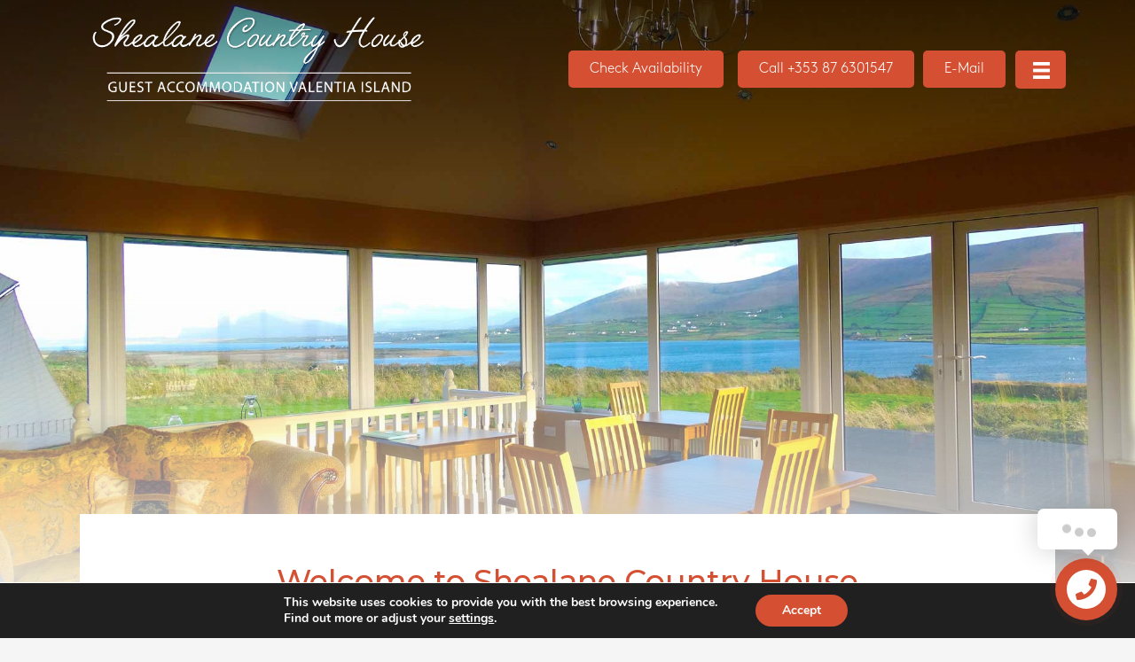

--- FILE ---
content_type: text/html; charset=UTF-8
request_url: https://valentiaskelligs.com/
body_size: 18234
content:
<!DOCTYPE html>
<html lang="en-US">
<head>
<meta charset="UTF-8" />
<meta name='viewport' content='initial-scale=1.0, maximum-scale=1.0, user-scalable=no, shrink-to-fit=no' />
<meta http-equiv='X-UA-Compatible' content='IE=edge' />
<link rel="profile" href="http://gmpg.org/xfn/11" />
<link rel="pingback" href="https://valentiaskelligs.com/xmlrpc.php" />
<!--[if lt IE 9]>
	<script src="https://valentiaskelligs.com/wp-content/themes/bb-theme/js/html5shiv.js"></script>
	<script src="https://valentiaskelligs.com/wp-content/themes/bb-theme/js/respond.min.js"></script>
<![endif]-->

	<!-- This site is optimized with the Yoast SEO plugin v14.3 - https://yoast.com/wordpress/plugins/seo/ -->
	<title>Home - Shealane Country House - Valentia Island - County Kerry - Ireland</title>
	<meta name="robots" content="index, follow" />
	<meta name="googlebot" content="index, follow, max-snippet:-1, max-image-preview:large, max-video-preview:-1" />
	<meta name="bingbot" content="index, follow, max-snippet:-1, max-image-preview:large, max-video-preview:-1" />
	<link rel="canonical" href="https://valentiaskelligs.com/" />
	<meta property="og:locale" content="en_US" />
	<meta property="og:type" content="website" />
	<meta property="og:title" content="Home - Shealane Country House - Valentia Island - County Kerry - Ireland" />
	<meta property="og:description" content="Welcome to Shealane Country House Mary and Jim welcome you to share the Island experience while staying in our House, we are privileged to be surrounded by stunning scenery from the Kerry Mountains to the wild Atlantic Ocean, ideally located on beautiful Valentia Island off the South West Coast of County Kerry, on the scenic&hellip;" />
	<meta property="og:url" content="https://valentiaskelligs.com/" />
	<meta property="og:site_name" content="Shealane Country House - Valentia Island - County Kerry - Ireland" />
	<meta property="article:modified_time" content="2025-05-16T10:36:15+00:00" />
	<meta property="og:image" content="https://valentiaskelligs.com/wp-content/uploads/2020/03/DSC00771.jpg" />
	<meta name="twitter:card" content="summary_large_image" />
	<script type="application/ld+json" class="yoast-schema-graph">{"@context":"https://schema.org","@graph":[{"@type":"WebSite","@id":"https://valentiaskelligs.com/#website","url":"https://valentiaskelligs.com/","name":"Shealane Country House - Valentia Island - County Kerry - Ireland","description":" 4* Award Winning Guest House","potentialAction":[{"@type":"SearchAction","target":"https://valentiaskelligs.com/?s={search_term_string}","query-input":"required name=search_term_string"}],"inLanguage":"en-US"},{"@type":"ImageObject","@id":"https://valentiaskelligs.com/#primaryimage","inLanguage":"en-US","url":"https://valentiaskelligs.com/wp-content/uploads/2020/03/DSC00771.jpg","width":2000,"height":1500},{"@type":"WebPage","@id":"https://valentiaskelligs.com/#webpage","url":"https://valentiaskelligs.com/","name":"Home - Shealane Country House - Valentia Island - County Kerry - Ireland","isPartOf":{"@id":"https://valentiaskelligs.com/#website"},"primaryImageOfPage":{"@id":"https://valentiaskelligs.com/#primaryimage"},"datePublished":"2019-08-14T14:30:43+00:00","dateModified":"2025-05-16T10:36:15+00:00","inLanguage":"en-US","potentialAction":[{"@type":"ReadAction","target":["https://valentiaskelligs.com/"]}]}]}</script>
	<!-- / Yoast SEO plugin. -->


<link rel='dns-prefetch' href='//player.vimeo.com' />
<link rel='dns-prefetch' href='//fonts.googleapis.com' />
<link rel='dns-prefetch' href='//s.w.org' />
<link href='https://fonts.gstatic.com' crossorigin rel='preconnect' />
<link rel="alternate" type="application/rss+xml" title="Shealane Country House - Valentia Island - County Kerry - Ireland &raquo; Feed" href="https://valentiaskelligs.com/feed/" />
<link rel="alternate" type="application/rss+xml" title="Shealane Country House - Valentia Island - County Kerry - Ireland &raquo; Comments Feed" href="https://valentiaskelligs.com/comments/feed/" />
		<script>
			window._wpemojiSettings = {"baseUrl":"https:\/\/s.w.org\/images\/core\/emoji\/12.0.0-1\/72x72\/","ext":".png","svgUrl":"https:\/\/s.w.org\/images\/core\/emoji\/12.0.0-1\/svg\/","svgExt":".svg","source":{"concatemoji":"https:\/\/valentiaskelligs.com\/wp-includes\/js\/wp-emoji-release.min.js?ver=5.4.18"}};
			/*! This file is auto-generated */
			!function(e,a,t){var n,r,o,i=a.createElement("canvas"),p=i.getContext&&i.getContext("2d");function s(e,t){var a=String.fromCharCode;p.clearRect(0,0,i.width,i.height),p.fillText(a.apply(this,e),0,0);e=i.toDataURL();return p.clearRect(0,0,i.width,i.height),p.fillText(a.apply(this,t),0,0),e===i.toDataURL()}function c(e){var t=a.createElement("script");t.src=e,t.defer=t.type="text/javascript",a.getElementsByTagName("head")[0].appendChild(t)}for(o=Array("flag","emoji"),t.supports={everything:!0,everythingExceptFlag:!0},r=0;r<o.length;r++)t.supports[o[r]]=function(e){if(!p||!p.fillText)return!1;switch(p.textBaseline="top",p.font="600 32px Arial",e){case"flag":return s([127987,65039,8205,9895,65039],[127987,65039,8203,9895,65039])?!1:!s([55356,56826,55356,56819],[55356,56826,8203,55356,56819])&&!s([55356,57332,56128,56423,56128,56418,56128,56421,56128,56430,56128,56423,56128,56447],[55356,57332,8203,56128,56423,8203,56128,56418,8203,56128,56421,8203,56128,56430,8203,56128,56423,8203,56128,56447]);case"emoji":return!s([55357,56424,55356,57342,8205,55358,56605,8205,55357,56424,55356,57340],[55357,56424,55356,57342,8203,55358,56605,8203,55357,56424,55356,57340])}return!1}(o[r]),t.supports.everything=t.supports.everything&&t.supports[o[r]],"flag"!==o[r]&&(t.supports.everythingExceptFlag=t.supports.everythingExceptFlag&&t.supports[o[r]]);t.supports.everythingExceptFlag=t.supports.everythingExceptFlag&&!t.supports.flag,t.DOMReady=!1,t.readyCallback=function(){t.DOMReady=!0},t.supports.everything||(n=function(){t.readyCallback()},a.addEventListener?(a.addEventListener("DOMContentLoaded",n,!1),e.addEventListener("load",n,!1)):(e.attachEvent("onload",n),a.attachEvent("onreadystatechange",function(){"complete"===a.readyState&&t.readyCallback()})),(n=t.source||{}).concatemoji?c(n.concatemoji):n.wpemoji&&n.twemoji&&(c(n.twemoji),c(n.wpemoji)))}(window,document,window._wpemojiSettings);
		</script>
		<style>
img.wp-smiley,
img.emoji {
	display: inline !important;
	border: none !important;
	box-shadow: none !important;
	height: 1em !important;
	width: 1em !important;
	margin: 0 .07em !important;
	vertical-align: -0.1em !important;
	background: none !important;
	padding: 0 !important;
}
</style>
	<link rel='stylesheet' id='wp-block-library-css'  href='https://valentiaskelligs.com/wp-includes/css/dist/block-library/style.min.css?ver=5.4.18' media='all' />
<link rel='stylesheet' id='wp-block-library-theme-css'  href='https://valentiaskelligs.com/wp-includes/css/dist/block-library/theme.min.css?ver=5.4.18' media='all' />
<link rel='stylesheet' id='jquery-bxslider-css'  href='https://valentiaskelligs.com/wp-content/plugins/bb-plugin/css/jquery.bxslider.css?ver=2.3.2.5' media='all' />
<link rel='stylesheet' id='fl-builder-layout-57-css'  href='https://valentiaskelligs.com/wp-content/uploads/bb-plugin/cache/57-layout.css?ver=11e3fb43c34c90912c02bde09bad03c3' media='all' />
<link rel='stylesheet' id='font-awesome-5-css'  href='https://valentiaskelligs.com/wp-content/plugins/bb-plugin/fonts/fontawesome/5.13.0/css/all.min.css?ver=2.3.2.5' media='all' />
<link rel='stylesheet' id='ultimate-icons-css'  href='https://valentiaskelligs.com/wp-content/uploads/bb-plugin/icons/ultimate-icons/style.css?ver=2.3.2.5' media='all' />
<link rel='stylesheet' id='fl-builder-layout-bundle-e6db45d435b2edcdb1c86484d077b41e-css'  href='https://valentiaskelligs.com/wp-content/uploads/bb-plugin/cache/e6db45d435b2edcdb1c86484d077b41e-layout-bundle.css?ver=2.3.2.5-1.3.1' media='all' />
<link rel='stylesheet' id='moove_gdpr_frontend-css'  href='https://valentiaskelligs.com/wp-content/plugins/gdpr-cookie-compliance/dist/styles/gdpr-main.css?ver=4.2.2' media='all' />
<link rel='stylesheet' id='jquery-magnificpopup-css'  href='https://valentiaskelligs.com/wp-content/plugins/bb-plugin/css/jquery.magnificpopup.min.css?ver=2.3.2.5' media='all' />
<link rel='stylesheet' id='base-css'  href='https://valentiaskelligs.com/wp-content/themes/bb-theme/css/base.min.css?ver=1.7.6.3' media='all' />
<link rel='stylesheet' id='fl-automator-skin-css'  href='https://valentiaskelligs.com/wp-content/uploads/bb-theme/skin-61df040d0065b.css?ver=1.7.6.3' media='all' />
<link rel='stylesheet' id='fl-child-theme-css'  href='https://valentiaskelligs.com/wp-content/themes/bb-theme-child/style.css?ver=5.4.18' media='all' />
<link rel='stylesheet' id='fl-builder-google-fonts-26a1742211e085980ccc378fda69fa19-css'  href='//fonts.googleapis.com/css?family=Montserrat%3A500&#038;ver=5.4.18' media='all' />
<link rel='stylesheet' id='jquery.contactus.css-css'  href='https://valentiaskelligs.com/wp-content/plugins/ar-contactus/res/css/jquery.contactus.min.css?ver=1.6.3' media='all' />
<link rel='stylesheet' id='contactus.generated.desktop.css-css'  href='https://valentiaskelligs.com/wp-content/plugins/ar-contactus/res/css/generated-desktop.css?ver=1591914039' media='all' />
<link rel='stylesheet' id='contactus.fa.css-css'  href='https://use.fontawesome.com/releases/v5.8.1/css/all.css?ver=1.6.3' media='all' />
<script>
var uabb = {"ajax_url":"https:\/\/valentiaskelligs.com\/wp-admin\/admin-ajax.php"};
</script>
<script src='https://valentiaskelligs.com/wp-includes/js/jquery/jquery.js?ver=1.12.4-wp'></script>
<script src='https://valentiaskelligs.com/wp-includes/js/jquery/jquery-migrate.min.js?ver=1.4.1'></script>
<script src='https://valentiaskelligs.com/wp-includes/js/imagesloaded.min.js?ver=5.4.18'></script>
<script src='https://valentiaskelligs.com/wp-content/plugins/ar-contactus/res/js/scripts.js?ver=1.6.3'></script>
<link rel='https://api.w.org/' href='https://valentiaskelligs.com/wp-json/' />
<link rel="EditURI" type="application/rsd+xml" title="RSD" href="https://valentiaskelligs.com/xmlrpc.php?rsd" />
<link rel="wlwmanifest" type="application/wlwmanifest+xml" href="https://valentiaskelligs.com/wp-includes/wlwmanifest.xml" /> 
<meta name="generator" content="WordPress 5.4.18" />
<link rel='shortlink' href='https://valentiaskelligs.com/' />
<link rel="alternate" type="application/json+oembed" href="https://valentiaskelligs.com/wp-json/oembed/1.0/embed?url=https%3A%2F%2Fvalentiaskelligs.com%2F" />
<link rel="alternate" type="text/xml+oembed" href="https://valentiaskelligs.com/wp-json/oembed/1.0/embed?url=https%3A%2F%2Fvalentiaskelligs.com%2F&#038;format=xml" />
				<style type="text/css">
					@font-face { font-family:Brown Light;src:url(https://valentiaskelligs.com/wp-content/uploads/2020/01/Brown-Light-1-1.otf) format('opentype');font-display: auto;}@font-face { font-family:Brown Regular;src:url(https://valentiaskelligs.com/wp-content/uploads/2020/01/brown-regular.ttf) format('truetype'), url(https://valentiaskelligs.com/wp-content/uploads/2020/01/brown-regular.otf) format('opentype');font-display: auto;}@font-face { font-family:Filson Pro;src:url(https://valentiaskelligs.com/wp-content/uploads/2020/01/Filson-Pro-Regular-1-1.ttf) format('truetype');font-display: auto;}				</style>
				<style type="text/css" media="screen">.fullstripe-form-title{ font-size: 120%;  color: #363636; font-weight: bold;}
.fullstripe-form-input{}
.fullstripe-form-label{font-weight: bold;}
.wpfs-w-20 {
    max-width: 100% !important
}
.wpfs-w-45 {
    max-width: 100% !important
}
.wpfs-w-60 {
    max-width: 100% !important
}
button#submit--MzRmY2M:hover{
background-color:#d55033 !important;
} </style><style>.recentcomments a{display:inline !important;padding:0 !important;margin:0 !important;}</style><link rel="icon" href="https://valentiaskelligs.com/wp-content/uploads/2020/03/cropped-accomm_3-32x32.jpg" sizes="32x32" />
<link rel="icon" href="https://valentiaskelligs.com/wp-content/uploads/2020/03/cropped-accomm_3-192x192.jpg" sizes="192x192" />
<link rel="apple-touch-icon" href="https://valentiaskelligs.com/wp-content/uploads/2020/03/cropped-accomm_3-180x180.jpg" />
<meta name="msapplication-TileImage" content="https://valentiaskelligs.com/wp-content/uploads/2020/03/cropped-accomm_3-270x270.jpg" />
<style id="gdpr_cookie_compliance_inline_styles" type='text/css'>
	#moove_gdpr_cookie_modal,#moove_gdpr_cookie_info_bar,.gdpr_cookie_settings_shortcode_content{font-family:Nunito,sans-serif}#moove_gdpr_save_popup_settings_button{background-color:#373737;color:#fff}#moove_gdpr_save_popup_settings_button:hover{background-color:#000}#moove_gdpr_cookie_info_bar .moove-gdpr-info-bar-container .moove-gdpr-info-bar-content a.mgbutton,#moove_gdpr_cookie_info_bar .moove-gdpr-info-bar-container .moove-gdpr-info-bar-content button.mgbutton{background-color:#d55033}#moove_gdpr_cookie_modal .moove-gdpr-modal-content .moove-gdpr-modal-footer-content .moove-gdpr-button-holder a.mgbutton,#moove_gdpr_cookie_modal .moove-gdpr-modal-content .moove-gdpr-modal-footer-content .moove-gdpr-button-holder button.mgbutton,.gdpr_cookie_settings_shortcode_content .gdpr-shr-button.button-green{background-color:#d55033;border-color:#d55033}#moove_gdpr_cookie_modal .moove-gdpr-modal-content .moove-gdpr-modal-footer-content .moove-gdpr-button-holder a.mgbutton:hover,#moove_gdpr_cookie_modal .moove-gdpr-modal-content .moove-gdpr-modal-footer-content .moove-gdpr-button-holder button.mgbutton:hover,.gdpr_cookie_settings_shortcode_content .gdpr-shr-button.button-green:hover{background-color:#fff;color:#d55033}#moove_gdpr_cookie_modal .moove-gdpr-modal-content .moove-gdpr-modal-close i,#moove_gdpr_cookie_modal .moove-gdpr-modal-content .moove-gdpr-modal-close span.gdpr-icon{background-color:#d55033;border:1px solid #d55033}#moove_gdpr_cookie_modal .moove-gdpr-modal-content .moove-gdpr-modal-close i:hover,#moove_gdpr_cookie_modal .moove-gdpr-modal-content .moove-gdpr-modal-close span.gdpr-icon:hover{color:#d55033}#moove_gdpr_cookie_modal .moove-gdpr-modal-content .moove-gdpr-modal-left-content #moove-gdpr-menu li.menu-item-selected a span.gdpr-icon,#moove_gdpr_cookie_modal .moove-gdpr-modal-content .moove-gdpr-modal-left-content #moove-gdpr-menu li.menu-item-selected button span.gdpr-icon{color:inherit}#moove_gdpr_cookie_modal .moove-gdpr-modal-content .moove-gdpr-modal-left-content #moove-gdpr-menu li:hover a,#moove_gdpr_cookie_modal .moove-gdpr-modal-content .moove-gdpr-modal-left-content #moove-gdpr-menu li:hover button{color:#0f2833}#moove_gdpr_cookie_modal .moove-gdpr-modal-content .moove-gdpr-modal-left-content #moove-gdpr-menu li a span.gdpr-icon,#moove_gdpr_cookie_modal .moove-gdpr-modal-content .moove-gdpr-modal-left-content #moove-gdpr-menu li button span.gdpr-icon{color:inherit}#moove_gdpr_cookie_modal .gdpr-acc-link{line-height:0;font-size:0;color:transparent;position:absolute}#moove_gdpr_cookie_modal .moove-gdpr-modal-content .moove-gdpr-modal-close:hover i,#moove_gdpr_cookie_modal .moove-gdpr-modal-content .moove-gdpr-modal-left-content #moove-gdpr-menu li a,#moove_gdpr_cookie_modal .moove-gdpr-modal-content .moove-gdpr-modal-left-content #moove-gdpr-menu li button,#moove_gdpr_cookie_modal .moove-gdpr-modal-content .moove-gdpr-modal-left-content #moove-gdpr-menu li button i,#moove_gdpr_cookie_modal .moove-gdpr-modal-content .moove-gdpr-modal-left-content #moove-gdpr-menu li a i,#moove_gdpr_cookie_modal .moove-gdpr-modal-content .moove-gdpr-tab-main .moove-gdpr-tab-main-content a:hover,#moove_gdpr_cookie_info_bar.moove-gdpr-dark-scheme .moove-gdpr-info-bar-container .moove-gdpr-info-bar-content a.mgbutton:hover,#moove_gdpr_cookie_info_bar.moove-gdpr-dark-scheme .moove-gdpr-info-bar-container .moove-gdpr-info-bar-content button.mgbutton:hover,#moove_gdpr_cookie_info_bar.moove-gdpr-dark-scheme .moove-gdpr-info-bar-container .moove-gdpr-info-bar-content a:hover,#moove_gdpr_cookie_info_bar.moove-gdpr-dark-scheme .moove-gdpr-info-bar-container .moove-gdpr-info-bar-content button:hover,#moove_gdpr_cookie_info_bar.moove-gdpr-dark-scheme .moove-gdpr-info-bar-container .moove-gdpr-info-bar-content span.change-settings-button:hover{color:#d55033}#moove_gdpr_cookie_modal .moove-gdpr-modal-content .moove-gdpr-modal-left-content #moove-gdpr-menu li.menu-item-selected a,#moove_gdpr_cookie_modal .moove-gdpr-modal-content .moove-gdpr-modal-left-content #moove-gdpr-menu li.menu-item-selected button{color:#0f2833}#moove_gdpr_cookie_modal .moove-gdpr-modal-content .moove-gdpr-modal-left-content #moove-gdpr-menu li.menu-item-selected a i,#moove_gdpr_cookie_modal .moove-gdpr-modal-content .moove-gdpr-modal-left-content #moove-gdpr-menu li.menu-item-selected button i{color:#0f2833}#moove_gdpr_cookie_modal.lity-hide{display:none}</style>		<style id="wp-custom-css">
			body{
	background-color: #f5f5f5 !important;
}

.fl-builder-content .fl-node-5d56cb0c8c245 a.fl-button, .fl-builder-content .fl-node-5d56cb0c8c245 a.fl-button:visited, .fl-builder-content .fl-node-5d56cb0c8c245 a.fl-button *, .fl-builder-content .fl-node-5d56cb0c8c245 a.fl-button:visited *{
	color: #ffffff !important;
}

header.fl-builder-content.fl-builder-content-12.fl-theme-builder-header-sticky.fl-theme-builder-header-scrolled.fl-theme-builder-header-shrink{
	z-index: 1000 !important;
}

.fl-theme-builder-header-shrink-module-top.fl-module-content{
	margin-top: 60px !important;
}

#headerImg .fl-module-content.fl-node-content.fl-theme-builder-header-shrink-module-top {
	margin-top: 20px !important;
}







#navButton .fl-module-content.fl-node-content.fl-theme-builder-header-shrink-module-top {
	margin-top: 55px !important;
}

.fl-node-5d53f61facbfc .uabb-creative-menu.off-canvas .menu > li > a:hover span.menu-item-text, .fl-node-5d53f61facbfc .uabb-creative-menu.off-canvas .menu > li > a:focus span.menu-item-text, .fl-node-5d53f61facbfc .uabb-creative-menu.off-canvas .menu > li > a:hover span.menu-item-text > i, .fl-node-5d53f61facbfc .uabb-creative-menu.off-canvas .menu > li > a:focus span.menu-item-text > i, .fl-node-5d53f61facbfc .uabb-creative-menu.off-canvas .menu > li:hover > .uabb-has-submenu-container > a span.menu-item-text, .fl-node-5d53f61facbfc .uabb-creative-menu.off-canvas .menu > li:focus > .uabb-has-submenu-container > a span.menu-item-text, .fl-node-5d53f61facbfc .uabb-creative-menu.off-canvas .menu > li:hover > .uabb-has-submenu-container > a span.menu-item-text > i, .fl-node-5d53f61facbfc .uabb-creative-menu.off-canvas .menu > li:focus > .uabb-has-submenu-container > a span.menu-item-text > i, .fl-node-5d53f61facbfc .uabb-creative-menu.off-canvas .menu > li.current-menu-item > a span.menu-item-text, .fl-node-5d53f61facbfc .uabb-creative-menu.off-canvas .menu > li.current-menu-item > .uabb-has-submenu-container > a span.menu-item-text, .fl-node-5d53f61facbfc .uabb-creative-menu.off-canvas .sub-menu > li.current-menu-item > a span.menu-item-text, .fl-node-5d53f61facbfc .uabb-creative-menu.off-canvas .sub-menu > li.current-menu-item > .uabb-has-submenu-container > a span.menu-item-text, .fl-node-5d53f61facbfc .uabb-creative-menu.off-canvas .menu > li.current-menu-item > a span.menu-item-text > i, .fl-node-5d53f61facbfc .uabb-creative-menu.off-canvas .menu > li.current-menu-item > .uabb-has-submenu-container > a span.menu-item-text > i, .fl-node-5d53f61facbfc .uabb-creative-menu.off-canvas .sub-menu > li.current-menu-item > a span.menu-item-text > i, .fl-node-5d53f61facbfc .uabb-creative-menu.off-canvas .sub-menu > li.current-menu-item > .uabb-has-submenu-container > a span.menu-item-text > i, .fl-node-5d53f61facbfc .uabb-creative-menu.off-canvas .menu > li.current-menu-ancestor > a span.menu-item-text, .fl-node-5d53f61facbfc .uabb-creative-menu.off-canvas .menu > li.current-menu-ancestor > .uabb-has-submenu-container > a span.menu-item-text, .fl-node-5d53f61facbfc .uabb-creative-menu.off-canvas .sub-menu > li.current-menu-ancestor > a span.menu-item-text, .fl-node-5d53f61facbfc .uabb-creative-menu.off-canvas .sub-menu > li.current-menu-ancestor > .uabb-has-submenu-container > a span.menu-item-text, .fl-node-5d53f61facbfc .uabb-creative-menu.off-canvas .menu > li.current-menu-ancestor > a span.menu-item-text > i, .fl-node-5d53f61facbfc .uabb-creative-menu.off-canvas .menu > li.current-menu-ancestor > .uabb-has-submenu-container > a span.menu-item-text > i, .fl-node-5d53f61facbfc .uabb-creative-menu.off-canvas .sub-menu > li.current-menu-ancestor > a span.menu-item-text > i, .fl-node-5d53f61facbfc .uabb-creative-menu.off-canvas .sub-menu > li.current-menu-ancestor > .uabb-has-submenu-container > a span.menu-item-text i{
	color: #d55033;;
	
	
}

.fl-node-5d53f61facbfc .uabb-creative-menu .uabb-off-canvas-menu .uabb-menu-close-btn{
	font-size: 80px !important;
}

#moove_gdpr_cookie_modal .moove-gdpr-modal-content .moove-gdpr-modal-left-content .moove-gdpr-branding-cnt a{
	display:none;
}

#moove_gdpr_cookie_modal .moove-gdpr-modal-content .moove-gdpr-modal-close{
	text-decoration: none !important;
}

.arcontactus-widget .messanger{
	text-decoration: none !important;
}

@media (max-width: 480px){
	#textTop{
		vertical-align: top;
		margin-top: 40%;
		
	}
	
	.fl-col-group.fl-node-5d553ac992aba.fl-col-group-nested.fl-col-group-custom-width{
		margin-bottom: -10px;
	}
	
	span.uabb-creative-menu-mobile-toggle-label{
		font-size: 16px;
	}
	
	.uabb-creative-menu-mobile-toggle.text{
		padding-top: 10px;
		padding-bottom: 10px;
	}
	
	.fl-col-group.fl-node-5d64ec27630cd{
		margin-top: 75%;
	}
}


header.fl-theme-builder-header-sticky.fl-theme-builder-header-scrolled, .archive header.fl-theme-builder-header-sticky.fl-theme-builder-header-scrolled{
	background:  rgba(0,0,0,0.82) !important ;
	border-bottom: 0px;
}
/*Experimenting with new menu*/

.uabb-creative-menu .uabb-off-canvas-menu{
	width: 45%;

}

.uabb-creative-menu.off-canvas .uabb-off-canvas-menu .uabb-menu-close-btn{
	right: 100px;
	
}
.fl-node-5d53f61facbfc .uabb-creative-menu .menu > li > a:hover{
	transition: 0.5s ;
}

.fl-node-5d53f61facbfc .uabb-creative-menu .uabb-off-canvas-menu .uabb-menu-close-btn:hover{
	color: #d55033;
	transition: 0.5s;
}

.fl-node-5d53f61facbfc .uabb-creative-menu .uabb-off-canvas-menu

.fl-node-5d53f61facbfc .uabb-creative-menu .uabb-off-canvas-menu .uabb-menu-close-btn{
	font-size: 80px;
	color:rgba(255,255,255,0.3)
}

.uabb-creative-menu .uabb-off-canvas-menu.uabb-menu-right{
	transform: translate3d(3200px, 0px, 0px);
}

.fl-node-5d53f61facbfc .uabb-creative-menu.off-canvas .menu li a span.menu-item-text, .fl-node-5d53f61facbfc .uabb-creative-menu.off-canvas .menu li .uabb-has-submenu-container a span.menu-tem-text, .fl-node-5d53f61facbfc .uabb-creative-menu.off-canvas .menu li a span.menu-item-text i, .fl-node-5d53f61facbfc .uabb-creative-menu.off-canvas .menu li .uabb-has-submenu-container a span.menu-tem-text i{
	font-size: 30px;
	line-height: 0.7;
	font-weight: 300;
	color: rgba(255,255,255,0.3);
	
}

.fl-node-5d53f61facbfc .uabb-creative-menu.off-canvas .menu{
	margin-top: 30% !important;
	padding-left: 12%;
}





.off-canvas .menu-open a{
	text-decoration: none !important;
}

.fl-node-59dd0abeb9c89 .uabb-creative-menu .menu > li > a:before, #menu-menu li a:before{
	width: 90% !important;
	height: 1px !important;
	display: none !important;
}

.fl-node-5d53f61facbfc .uabb-creative-menu .menu > li{
	margin-bottom: 10px;
	padding-bottom: 5px;
	padding-left: 0px;
	margin-left: 0px;
/* 	border-bottom: 1px solid #77ab59; */
}
.fl-node-5d53f61facbfc .uabb-creative-menu.off-canvas .menu > li > a, .fl-node-5d53f61facbfc .uabb-creative-menu.off-canvas .menu > li > .uabb-has-submenu-container > a{
	padding-left: 20px;
}

.fl-node-5d53f61facbfc .uabb-creative-menu.off-canvas .menu > li > span> a:hover{
	color: #77ab59 !important;
}

.fl-node-5d53f61facbfc .uabb-creative-menu.off-canvas .menu{
	margin-top: 100px;
}

.uabb-creative-menu .uabb-off-canvas-menu{
	padding-left: 0px;
	padding-right: 0px;
}



/*  New Menu Mobile                            */

.fl-node-5d553a810e6ee .uabb-creative-menu.full-screen .menu > li > a, .fl-node-5d553a810e6ee .uabb-creative-menu.full-screen .menu > li > .uabb-has-submenu-container > a, .fl-node-5d553a810e6ee .uabb-creative-menu.full-screen .sub-menu > li > a, .fl-node-5d553a810e6ee .uabb-creative-menu.full-screen .sub-menu > li > .uabb-has-submenu-container > a, .fl-node-5d553a810e6ee .uabb-creative-menu.full-screen .sub-menu > li > a:hover, .fl-node-5d553a810e6ee .uabb-creative-menu.full-screen .sub-menu > li > a:focus, .fl-node-5d553a810e6ee .uabb-creative-menu.full-screen .sub-menu > li > .uabb-has-submenu-container > a:hover, .fl-node-5d553a810e6ee .uabb-creative-menu.full-screen .sub-menu > li > .uabb-has-submenu-container > a:focus{
		font-size: 28px;
	line-height: 0.7;
	font-weight: 300;
}

.uabb-creative-menu.full-screen a{
	text-decoration: none !important;
	border: none;
	color: rgb(139, 140, 141);
}

.uabb-creative-menu.full-screen a:hover{
	color: #d55033;
}

.uabb-creative-menu .menu > li.current-menu-item a:before, #menu-menu li.current-menu-item a:before{
	background: none !important;
	
}
.fl-node-5d553a810e6ee .uabb-creative-menu .uabb-menu-overlay {
	background:#222222
}
.uabb-creative-menu .menu > li.current-menu-item a, #menu-menu li.current-menu-item a{
color: #d55033;
}


.uabb-creative-menu .menu > li:hover a:before, #menu-menu li:hover a:before{

	background: none !important;


}

@media only screen and (max-width: 768px){
.uabb-creative-menu-mobile-toggle.text {
	background: #d55033;
	
}
	.fl-node-5e32acf20a843.fl-module-heading .fl-heading, .fl-node-5e32acf20a843.fl-module-heading .fl-heading  {
    font-size: 30px;
}
}



















a{
	text-decoration: underline !important;
}

.fl-button-wrap a{
	text-decoration: none !important;
}

.single header.fl-theme-builder-header-sticky{
	border-bottom: none;
}

.fl-node-5d53f61facbfc .uabb-creative-menu-mobile-toggle{
	background-color: #d55033;
	border-radius: 5px;
	padding: 10px;
}

.uabb-creative-menu-mobile-toggle:hover{
	background-color:#a03026;
}

.bigText{
	/*font-size: 18px;
	line-height: 1.8em;
	text-align: center;
	font-weight: 500;*/
}

header.fl-builder-content.fl-builder-content-12.fl-theme-builder-header-sticky.fl-theme-builder-header-scrolled.fl-theme-builder-header-shrink{
	background: rgba(0,0,0,0.82) !important;
	border-bottom: none;
	height: 150px;
}

header.fl-builder-content.fl-builder-content-12.fl-theme-builder-header-sticky.fl-theme-builder-header-scrolled.fl-theme-builder-header-shrink .fl-col.fl-node-5d53f596351f1.fl-col-small{
	margin-top: 0px;
	margin-right: 0px;
		padding-right: 0px;
}

.fl-module.fl-module-uabb-advanced-menu.fl-node-5d53f61facbfc{
	padding-top: 2px;
	padding-bottom: 1px;
}

.fl-node-5d53f61facbfc .uabb-creative-menu-mobile-toggle{
	padding-left: 20px;
	padding-right: 18px;
	padding-bottom: 11px;
	padding-top: 11px;
}

.fl-col-group.fl-node-5d53f59634d2c.fl-col-group-nested{
	margin-top:5px;
}

.fl-builder-content[data-type="header"].fl-theme-builder-header-shrink img{
	max-height: 130px;
	margin-top: 5px
}

.fl-col.fl-node-5d53f07781477.fl-col-has-cols{
	margin-top: 0px;
}

.fl-module.fl-module-uabb-advanced-menu.fl-node-5d53f61facbfc{
	margin-top: -2px;
	padding-bottom: 2px;
}

.fl-builder-content .fl-node-5d5519e8e6712 a.fl-button, .fl-builder-content .fl-node-5d5519e8e6712 a.fl-button:visited, .fl-builder-content .fl-node-5d5519e8e6712 a.fl-button *, .fl-builder-content .fl-node-5d5519e8e6712 a.fl-button:visited *{
	color: #d55033 !important;
}


@media screen and (max-width: 768px){
	.uabb-creative-menu-mobile-toggle-container{
		background-color: #222222;
		margin-left: -30px;
		margin-right: -30px;
		border-radius: 5px;

	}

	
	.fl-node-5d541b0e76a13 > .fl-col-content, .fl-node-5d541b0e76cb1 > .fl-col-content, .fl-node-5d541b0e76f09 > .fl-col-content{
		background-color: #ffffff;
	}
	
}

.fl-node-5d552bb3acf45 > .fl-col-content, .fl-node-5d552bb3acf94 > .fl-col-content, .fl-node-5d552bb3acfe3 > .fl-col-content{
	z-index: 500;
}

.fl-node-5d53f596351f1 > .fl-col-content{
	background-color: transparent !important;
}


/*Booking Engine Styling*/
.wp-travel-tab-wrapper .tab-list.resp-tabs-list{
	padding-left: 0px;
	padding-right: 0px;
	border-top: 0px !important;
	border-bottom: 0px !important;
	border-right: 0px !important;
	
}

.wp-travel-tab-wrapper .tab-list.resp-tabs-list li{
	padding: 22px 27.9px;
}

.wp-travel-tab-wrapper .tab-list.resp-tabs-list li.resp-tab-active:last-child{
	padding: 22px 28.6px;
}

.wp-travel-tab-wrapper .tab-list.resp-tabs-list li.resp-tab-active{
	background:  #ad6620;
	color: #ffffff !important;
}

.wp-travel-tab-wrapper .tab-list.resp-tabs-list{
	background: #17343e;
	color: #ffffff;
}

.wp-travel-tab-wrapper .tab-list.resp-tabs-list li{
	border-right: 1px solid rgba(255,255,255,0.2);
}

.wp-travel-tab-wrapper .tab-list.resp-tabs-list li:last-child{
	border-right: 0px !important;
}



.wp-travel-trip-code{
	display: none;
}


/*Half and Half Itinerary*/
.repeaterContainer:nth-child(odd) .repeaterHalfFirst {
	float: left;
	width: 10
		0%;
/* 	object-fit: contain; */
/* 	min-height: 100px !important; */
	background-size: cover;
	background-repeat: no-repeat;
	background-position: center center;
	min-height: 400px;
	background-color: #ffffff !important;
	flex: 1;
	height: auto !important;
/* 	margin: 20px; */
	
/* 	margin-top: 0px; */
/* 	margin-left: 0px; */
}

.repeaterContainer:nth-child(odd) .repeaterHalfSecond{
	float: left;
	width: 50%;
	padding: 20px;
	padding-top: 0px;
	background-color: #ffffff;
	
/* 	flex: 1; */
}

.repeaterContainer .repeaterClear{
	clear: both;
	
}

.repeaterContainer:nth-child(even) .repeaterHalfFirst {
	float: right;
	width: 50%;
	background-color: #ffffff;
		background-size: cover;
	background-repeat: no-repeat;
	background-position: center center;
	   
	min-height: 400px;
	flex: 1;
/* 	margin: 20px; */
/* 	margin-top: 0px; */
/* 	margin-left: 0px; */
	flex-direction: column-reverse;
	height: auto !important;
	
}

.repeaterContainer:nth-child(even) .repeaterHalfSecond{
	float: right;
	width: 50%;
	padding: 20px;
	padding-top: 0px;
	background-color: #ffffff;
/* 	height: 100%; */
/* 	flex: 1; */
	
}

.repeaterContainer{
	min-height: 300px !important;
	margin-bottom: 20px;
	 display: flex;
	flex-direction: row;
	background-color: #ffffff;
}

.repeaterContainer:nth-child(odd){
	flex-direction: row-reverse;
}

.tourGuide{
	background-position: center top !important;
}

.fl-node-5d53f61facbfc .uabb-creative-menu-mobile-toggle{
	font-size: 13.5px;
	line-height: 1.6;
}


.fl-post-grid-empty{
	text-align: center;
    padding-top: 50px;
    font-weight: 700;
    font-size: 24px;
}

.sub-menu li a, .uabb-creative-menu .sub-menu > li{
	border-bottom: 0px !important;
}

.fl-post-feed-text h2 a{
	text-decoration: none !important;
}

.fl-post-feed-text h2 a:hover{
	color:#a03026;
}

.fl-post-grid-post h2 a{
	text-decoration: none !important;
	color: #77ab59;
	
}

.fl-post-grid-post .fl-post-grid-date{
	color: #d55033;
}

.fl-post-grid-post a{
	color: #d55033;;
}

.uabb-blog-posts-col-3.uabb-post-wrapper .uabb-blog-post-inner-wrap, .fl-post-grid-post{
	transition: .3s;
}

.uabb-blog-posts-col-3.uabb-post-wrapper .uabb-blog-post-inner-wrap:hover, .fl-post-grid-post:hover{
	background: #d55033;;
	color: #ffffff !important;
	
}

.uabb-blog-posts-col-3.uabb-post-wrapper .uabb-blog-post-inner-wrap:hover, .fl-post-grid-post:hover a{
	color: #ffffff !important;
	
}


.uabb-blog-posts-col-3.uabb-post-wrapper .uabb-blog-post-inner-wrap:hover .fl-post-grid-date, .fl-post-grid-post:hover .fl-post-grid-date{
	color: #ffffff !important;
}

a.fl-post-grid-more {
		transition: .3s;
    border: 0;
    border-bottom-width: 1px;
    border-style: solid;
    display: inline-block;
    padding-bottom: 3px;
    margin-bottom: 15px;
    text-decoration: none !important;
}

a.fl-post-grid-more:hover{
	border-bottom-width: 1px;
    padding-bottom: 15px;
    margin-bottom: 3px;
}


.fl-node-5d53f61facbfc .uabb-creative-menu .uabb-off-canvas-menu{
	background-color: #222222;
}

.uabb-creative-menu ul.sub-menu > li.menu-item.uabb-creative-menu > a:hover span.menu-item-text, .fl-node-5d53f61facbfc .uabb-creative-menu.off-canvas .menu >li:hover > a span.menu-item-text, .fl-node-5d53f61facbfc .uabb-creative-menu.off-canvas .menu >li:focus > a span.menu-item-text, .fl-node-5d53f61facbfc .uabb-creative-menu.off-canvas .sub-menu > li > a:hover span.menu-item-text, .fl-node-5d53f61facbfc .uabb-creative-menu.off-canvas .sub-menu > li > a:focus span.menu-item-text, .fl-node-5d53f61facbfc .uabb-creative-menu.off-canvas .menu li .uabb-has-submenu-container a:hover span.menu-item-text, .fl-node-5d53f61facbfc .uabb-creative-menu.off-canvas .menu li .uabb-has-submenu-container a:focus span.menu-item-text, .fl-node-5d53f61facbfc .uabb-creative-menu.off-canvas .menu >li:hover > a span.menu-item-text > i, .fl-node-5d53f61facbfc .uabb-creative-menu.off-canvas .menu >li:focus > a span.menu-item-text > i, .fl-node-5d53f61facbfc .uabb-creative-menu.off-canvas .sub-menu > li > a:hover span.menu-item-text > i, .fl-node-5d53f61facbfc .uabb-creative-menu.off-canvas .sub-menu > li > a:focus span.menu-item-text > i, .fl-node-5d53f61facbfc .uabb-creative-menu.off-canvas .menu li .uabb-has-submenu-container a:hover span.menu-item-text > i, .fl-node-5d53f61facbfc .uabb-creative-menu.off-canvas .menu li .uabb-has-submenu-container a:focus span.menu-item-text > i{
	color: #d55033 !important;
}
.fl-builder-content[data-type="header"].fl-theme-builder-header-shrink img {
    max-height: 130px;
    margin-top: -50px;
}
.nounderline a {
	text-decoration:none !important
}
footer a, .bigText a, .fl-testimonials-wrap.wide a {
    transition: .3s;
    border: 0;
    border-bottom-width: 1px;
    border-style: solid;
    display: inline-block;
    padding-bottom: 3px;
    margin-bottom: 15px;
    text-decoration: none !important;
}
footer a:hover, .bigText a:hover {
    border-bottom-width: 1px;
    padding-bottom: 15px;
    margin-bottom: 3px;
	color:#fff !important;
}
.bigText a:hover, .fl-testimonials-wrap.wide a:hover  {
    border-bottom-width: 1px;
    padding-bottom: 15px;
    margin-bottom: 3px;
color: #222222 !important
}
.fl-icon a {
    border: none !important;
    transition: .3s;
}
.photobg {
	min-height:300px
}

.wpfs-btn-primary, button.wpfs-btn-primary[type=submit], .no-touch button.wpfs-btn-primary[type=submit] {

    width: 100%;
	margin:0;
	background-color: #222222 !important;

}
.wpfs-btn-primary, button.wpfs-btn-primary[type=submit]:hover, .no-touch button.wpfs-btn-primary[type=submit]:hover {

   
	background-color: #00142c !important;
}
.fl-builder-content .fl-node-5d56cb0c8c245 a.fl-button, .fl-builder-content .fl-node-5d56cb0c8c245 a.fl-button:visited, .fl-builder-content .fl-node-5d56cb0c8c245 a.fl-button:hover {
	margin-bottom:15px
}


.goldHover a:hover{
	color:#d55033 !important;
}

#goldHover a:hover{
	color:#d55033 !important;
}

@media(max-width: 500px){
.fl-node-5d553a810e6ee .uabb-creative-menu-mobile-toggle-container, .fl-node-5d553a810e6ee .uabb-creative-menu-mobile-toggle-container > .uabb-creative-menu-mobile-toggle.text{
		border-radius: 5px; 	
	}
}


.fl-node-5e4ff25acda14t {
	z-index:1000;
	
}
.fl-builder-shape-layer.fl-builder-bottom-edge-layer {
    z-index: 0;
}

.fl-builder-bottom-edge-layer {
	margin-bottom:-2px
}		</style>
		</head>

<body class="home page-template-default page page-id-57 fl-builder fl-theme-builder-header fl-theme-builder-footer fl-framework-base fl-preset-default fl-full-width fl-search-active" itemscope="itemscope" itemtype="http://schema.org/WebPage">
<a aria-label="Skip to content" class="fl-screen-reader-text" href="#fl-main-content">Skip to content</a><div class="fl-page">
	<header class="fl-builder-content fl-builder-content-12 fl-builder-global-templates-locked" data-post-id="12" data-type="header" data-sticky="1" data-sticky-breakpoint="medium" data-shrink="1" data-overlay="1" data-overlay-bg="transparent" itemscope="itemscope" itemtype="http://schema.org/WPHeader"><div class="fl-row fl-row-full-width fl-row-bg-none fl-node-5d53f0778138f fl-visible-desktop-medium" data-node="5d53f0778138f">
	<div class="fl-row-content-wrap">
								<div class="fl-row-content fl-row-fixed-width fl-node-content">
		
<div class="fl-col-group fl-node-5d53f077813e6 fl-col-group-equal-height fl-col-group-align-center fl-col-group-custom-width" data-node="5d53f077813e6">
			<div class="fl-col fl-node-5d53f07781434 fl-col-small" data-node="5d53f07781434">
	<div class="fl-col-content fl-node-content">
	<div class="fl-module fl-module-photo fl-node-5dfcaba4bb97a" data-node="5dfcaba4bb97a">
	<div class="fl-module-content fl-node-content">
		<div class="fl-photo fl-photo-align-center" itemscope itemtype="https://schema.org/ImageObject">
	<div class="fl-photo-content fl-photo-img-png">
				<a href="https://valentiaskelligs.com" target="_self" itemprop="url">
				<img class="fl-photo-img wp-image-7976 size-full" src="https://valentiaskelligs.com/wp-content/uploads/2019/08/logo-1.png" alt="logo" itemprop="image" height="343" width="1181" title="logo"  data-no-lazy="1" srcset="https://valentiaskelligs.com/wp-content/uploads/2019/08/logo-1.png 1181w, https://valentiaskelligs.com/wp-content/uploads/2019/08/logo-1-300x87.png 300w, https://valentiaskelligs.com/wp-content/uploads/2019/08/logo-1-1024x297.png 1024w, https://valentiaskelligs.com/wp-content/uploads/2019/08/logo-1-768x223.png 768w" sizes="(max-width: 1181px) 100vw, 1181px" />
				</a>
					</div>
	</div>
	</div>
</div>
	</div>
</div>
			<div class="fl-col fl-node-5d53f07781477 fl-col-has-cols" data-node="5d53f07781477">
	<div class="fl-col-content fl-node-content">
	
<div class="fl-col-group fl-node-5d53f59634d2c fl-col-group-nested" data-node="5d53f59634d2c">
			<div class="fl-col fl-node-5e665b15b8354 fl-col-small blackButton" data-node="5e665b15b8354">
	<div class="fl-col-content fl-node-content">
	<div id="blackButton" class="fl-module fl-module-button fl-node-5e665b27e736c" data-node="5e665b27e736c">
	<div class="fl-module-content fl-node-content">
		<div class="fl-button-wrap fl-button-width-auto fl-button-right">
			<a href="https://valentiaskelligs.com/availability/" target="_self" class="fl-button" role="button">
							<span class="fl-button-text">Check Availability</span>
					</a>
</div>
	</div>
</div>
	</div>
</div>
			<div class="fl-col fl-node-5d53f59635164 fl-col-small" data-node="5d53f59635164">
	<div class="fl-col-content fl-node-content">
	<div id="blackButton" class="fl-module fl-module-button fl-node-5d53f5a43bbaf" data-node="5d53f5a43bbaf">
	<div class="fl-module-content fl-node-content">
		<div class="fl-button-wrap fl-button-width-auto fl-button-right">
			<a href="tel:353876301547" target="_self" class="fl-button" role="button">
							<span class="fl-button-text">Call +353 87 6301547</span>
					</a>
</div>
	</div>
</div>
	</div>
</div>
			<div class="fl-col fl-node-5d53f596351af fl-col-small" data-node="5d53f596351af">
	<div class="fl-col-content fl-node-content">
	<div class="fl-module fl-module-button fl-node-5d53f5e3df8de" data-node="5d53f5e3df8de">
	<div class="fl-module-content fl-node-content">
		<div class="fl-button-wrap fl-button-width-auto fl-button-right">
			<a href="mailto:maryshealane@gmail.com" target="_self" class="fl-button" role="button">
							<span class="fl-button-text">E-Mail</span>
					</a>
</div>
	</div>
</div>
	</div>
</div>
			<div class="fl-col fl-node-5d53f596351f1 fl-col-small" data-node="5d53f596351f1">
	<div class="fl-col-content fl-node-content">
	<div id="navButton" class="fl-module fl-module-uabb-advanced-menu fl-node-5d53f61facbfc" data-node="5d53f61facbfc">
	<div class="fl-module-content fl-node-content">
				<div class="uabb-creative-menu-mobile-toggle-container"><div class="uabb-creative-menu-mobile-toggle hamburger"><div class="uabb-svg-container"><svg version="1.1" class="hamburger-menu" xmlns="https://www.w3.org/2000/svg" xmlns:xlink="https://www.w3.org/1999/xlink" viewBox="0 0 50 50">
<rect class="uabb-hamburger-menu-top" width="50" height="10"/>
<rect class="uabb-hamburger-menu-middle" y="20" width="50" height="10"/>
<rect class="uabb-hamburger-menu-bottom" y="40" width="50" height="10"/>
</svg>
</div></div></div>			<div class="uabb-creative-menu
			 uabb-creative-menu-accordion-collapse			off-canvas">
				<div class="uabb-clear"></div>
				<div class="uabb-off-canvas-menu uabb-menu-right"> <div class="uabb-menu-close-btn">×</div>						<ul id="menu-menu" class="menu uabb-creative-menu-horizontal uabb-toggle-none"><li id="menu-item-140" class="menu-item menu-item-type-post_type menu-item-object-page menu-item-home current-menu-item page_item page-item-57 current_page_item uabb-creative-menu uabb-cm-style"><a href="https://valentiaskelligs.com/"><span class="menu-item-text">Home</span></a></li>
<li id="menu-item-5660" class="menu-item menu-item-type-post_type menu-item-object-page uabb-creative-menu uabb-cm-style"><a href="https://valentiaskelligs.com/accommodation/"><span class="menu-item-text">Accommodation</span></a></li>
<li id="menu-item-7428" class="menu-item menu-item-type-post_type menu-item-object-page uabb-creative-menu uabb-cm-style"><a href="https://valentiaskelligs.com/availability/"><span class="menu-item-text">Check Availability</span></a></li>
<li id="menu-item-5920" class="menu-item menu-item-type-post_type menu-item-object-page uabb-creative-menu uabb-cm-style"><a href="https://valentiaskelligs.com/valentia-island/"><span class="menu-item-text">Valentia Island</span></a></li>
<li id="menu-item-6103" class="menu-item menu-item-type-post_type menu-item-object-page uabb-creative-menu uabb-cm-style"><a href="https://valentiaskelligs.com/skellig-rock/"><span class="menu-item-text">Skellig Rock</span></a></li>
<li id="menu-item-6102" class="menu-item menu-item-type-post_type menu-item-object-page uabb-creative-menu uabb-cm-style"><a href="https://valentiaskelligs.com/wild-atlantic-way/"><span class="menu-item-text">Wild Atlantic Way</span></a></li>
<li id="menu-item-5991" class="menu-item menu-item-type-post_type menu-item-object-page uabb-creative-menu uabb-cm-style"><a href="https://valentiaskelligs.com/gallery/"><span class="menu-item-text">Gallery</span></a></li>
<li id="menu-item-5730" class="menu-item menu-item-type-post_type menu-item-object-page uabb-creative-menu uabb-cm-style"><a href="https://valentiaskelligs.com/testimonials/"><span class="menu-item-text">Testimonials</span></a></li>
<li id="menu-item-5938" class="menu-item menu-item-type-custom menu-item-object-custom uabb-creative-menu uabb-cm-style"><a href="https://valentiaskelligs.com/contact-us/"><span class="menu-item-text">Contact</span></a></li>
<li id="menu-item-6840" class="menu-item menu-item-type-post_type menu-item-object-page uabb-creative-menu uabb-cm-style"><a href="https://valentiaskelligs.com/pay/"><span class="menu-item-text">Pay</span></a></li>
</ul>				</div>
			</div>
				</div>
</div>
	</div>
</div>
	</div>
	</div>
</div>
	</div>
		</div>
	</div>
</div>
<div class="fl-row fl-row-full-width fl-row-bg-none fl-node-5d553a810d7b5 fl-visible-mobile" data-node="5d553a810d7b5">
	<div class="fl-row-content-wrap">
								<div class="fl-row-content fl-row-fixed-width fl-node-content">
		
<div class="fl-col-group fl-node-5d553a810e47a fl-col-group-equal-height fl-col-group-align-center fl-col-group-custom-width" data-node="5d553a810e47a">
			<div class="fl-col fl-node-5d553a810e53a fl-col-has-cols" data-node="5d553a810e53a">
	<div class="fl-col-content fl-node-content">
	
<div class="fl-col-group fl-node-5d553ac992aba fl-col-group-nested fl-col-group-custom-width" data-node="5d553ac992aba">
			<div class="fl-col fl-node-5d553ac992e93 fl-col-small" data-node="5d553ac992e93">
	<div class="fl-col-content fl-node-content">
	<div class="fl-module fl-module-button fl-node-5d553a810e5f4" data-node="5d553a810e5f4">
	<div class="fl-module-content fl-node-content">
		<div class="fl-button-wrap fl-button-width-full fl-button-right">
			<a href="tel:00353876301547" target="_self" class="fl-button" role="button">
							<span class="fl-button-text">Call</span>
					</a>
</div>
	</div>
</div>
	</div>
</div>
			<div class="fl-col fl-node-5d553ac992ee2 fl-col-small" data-node="5d553ac992ee2">
	<div class="fl-col-content fl-node-content">
	<div class="fl-module fl-module-button fl-node-5d553a810e66f" data-node="5d553a810e66f">
	<div class="fl-module-content fl-node-content">
		<div class="fl-button-wrap fl-button-width-full fl-button-left">
			<a href="mailto:maryshealane@gmail.com" target="_self" class="fl-button" role="button">
							<span class="fl-button-text">E-Mail</span>
					</a>
</div>
	</div>
</div>
	</div>
</div>
	</div>

<div class="fl-col-group fl-node-5d553a810e578 fl-col-group-nested" data-node="5d553a810e578">
			<div class="fl-col fl-node-5d553a810e6ae" data-node="5d553a810e6ae">
	<div class="fl-col-content fl-node-content">
	<div class="fl-module fl-module-uabb-advanced-menu fl-node-5d553a810e6ee" data-node="5d553a810e6ee">
	<div class="fl-module-content fl-node-content">
				<div class="uabb-creative-menu-mobile-toggle-container"><div class="uabb-creative-menu-mobile-toggle text"><span class="uabb-creative-menu-mobile-toggle-label">Menu</span></div></div>			<div class="uabb-creative-menu
			 uabb-creative-menu-accordion-collapse			full-screen">
				<div class="uabb-clear"></div>
				<div class="uabb-menu-overlay uabb-overlay-fade"> <div class="uabb-menu-close-btn"></div>						<ul id="menu-menu-1" class="menu uabb-creative-menu-horizontal uabb-toggle-none"><li id="menu-item-140" class="menu-item menu-item-type-post_type menu-item-object-page menu-item-home current-menu-item page_item page-item-57 current_page_item uabb-creative-menu uabb-cm-style"><a href="https://valentiaskelligs.com/"><span class="menu-item-text">Home</span></a></li>
<li id="menu-item-5660" class="menu-item menu-item-type-post_type menu-item-object-page uabb-creative-menu uabb-cm-style"><a href="https://valentiaskelligs.com/accommodation/"><span class="menu-item-text">Accommodation</span></a></li>
<li id="menu-item-7428" class="menu-item menu-item-type-post_type menu-item-object-page uabb-creative-menu uabb-cm-style"><a href="https://valentiaskelligs.com/availability/"><span class="menu-item-text">Check Availability</span></a></li>
<li id="menu-item-5920" class="menu-item menu-item-type-post_type menu-item-object-page uabb-creative-menu uabb-cm-style"><a href="https://valentiaskelligs.com/valentia-island/"><span class="menu-item-text">Valentia Island</span></a></li>
<li id="menu-item-6103" class="menu-item menu-item-type-post_type menu-item-object-page uabb-creative-menu uabb-cm-style"><a href="https://valentiaskelligs.com/skellig-rock/"><span class="menu-item-text">Skellig Rock</span></a></li>
<li id="menu-item-6102" class="menu-item menu-item-type-post_type menu-item-object-page uabb-creative-menu uabb-cm-style"><a href="https://valentiaskelligs.com/wild-atlantic-way/"><span class="menu-item-text">Wild Atlantic Way</span></a></li>
<li id="menu-item-5991" class="menu-item menu-item-type-post_type menu-item-object-page uabb-creative-menu uabb-cm-style"><a href="https://valentiaskelligs.com/gallery/"><span class="menu-item-text">Gallery</span></a></li>
<li id="menu-item-5730" class="menu-item menu-item-type-post_type menu-item-object-page uabb-creative-menu uabb-cm-style"><a href="https://valentiaskelligs.com/testimonials/"><span class="menu-item-text">Testimonials</span></a></li>
<li id="menu-item-5938" class="menu-item menu-item-type-custom menu-item-object-custom uabb-creative-menu uabb-cm-style"><a href="https://valentiaskelligs.com/contact-us/"><span class="menu-item-text">Contact</span></a></li>
<li id="menu-item-6840" class="menu-item menu-item-type-post_type menu-item-object-page uabb-creative-menu uabb-cm-style"><a href="https://valentiaskelligs.com/pay/"><span class="menu-item-text">Pay</span></a></li>
</ul>				</div>
			</div>
				</div>
</div>
	</div>
</div>
	</div>
	</div>
</div>
	</div>
		</div>
	</div>
</div>
</header><div class="uabb-js-breakpoint" style="display: none;"></div>	<div class="fl-page-content" itemprop="mainContentOfPage">

		
<div class="fl-content-full container">
	<div class="row">
		<div class="fl-content col-md-12">
			<article class="fl-post post-57 page type-page status-publish hentry" id="fl-post-57" itemscope="itemscope" itemtype="https://schema.org/CreativeWork">

			<div class="fl-post-content clearfix" itemprop="text">
		<div class="fl-builder-content fl-builder-content-57 fl-builder-content-primary fl-builder-global-templates-locked" data-post-id="57"><div class="fl-row fl-row-full-width fl-row-bg-video fl-node-5d541b0e75acd fl-row-full-height fl-row-align-center fl-row-has-layers" data-node="5d541b0e75acd">
	<div class="fl-row-content-wrap">
				

<div class="fl-bg-video"
data-fallback="https://valentiaskelligs.com/wp-content/uploads/2020/02/DSC00002.jpg"
data-vimeo="https://vimeo.com/392421113"
data-video-id="392421113"
data-enable-audio="no"
data-video-mobile="yes"
>
<div class="fl-bg-video-player"></div>
<div class="fl-bg-video-audio"><span>
	<i class="fas fl-audio-control fa-volume-off"></i>
	<i class="fas fa-times"></i>
</span></div>
</div>
		<div class="fl-builder-layer fl-builder-shape-layer fl-builder-top-edge-layer fl-builder-shape-rect">
	<svg class="fl-builder-layer-align-top-center" viewBox="0 0 800 450" preserveAspectRatio="none">

		<defs>
					<linearGradient id="fl-row-5d541b0e75acd-top_edge_-linear-gradient" gradientUnits="objectBoundingBox" gradientTransform="rotate(90 .5 .5)">
								<stop offset="0%" stop-color="rgb(0,0,0)" stop-opacity="0.51" />
								<stop offset="100%" stop-color="rgb(0,0,0)" stop-opacity="0" />
							</linearGradient>
			<radialGradient  id="fl-row-5d541b0e75acd-top_edge_-radial-gradient" cx="0.5" cy="0.5" r="0.5">
								<stop offset="0%" stop-color="rgb(0,0,0)" stop-opacity="0.51" />
								<stop offset="100%" stop-color="rgb(0,0,0)" stop-opacity="0" />
							</radialGradient>
				</defs>

		<g class="fl-shape-content">
			<rect class="fl-shape" x="0" y="0" width="800" height="450"></rect>
		</g>
	</svg>
</div>
<div class="fl-builder-layer fl-builder-shape-layer fl-builder-bottom-edge-layer fl-builder-shape-rect">
	<svg class="fl-builder-layer-align-bottom-center" viewBox="0 0 800 450" preserveAspectRatio="none">

		<defs>
					<linearGradient id="fl-row-5d541b0e75acd-bottom_edge_-linear-gradient" gradientUnits="objectBoundingBox" gradientTransform="rotate(90 .5 .5)">
								<stop offset="0%" stop-color="rgb(245,245,245)" stop-opacity="1" />
								<stop offset="50%" stop-color="rgb(245,245,245)" stop-opacity="0" />
							</linearGradient>
			<radialGradient  id="fl-row-5d541b0e75acd-bottom_edge_-radial-gradient" cx="0.5" cy="0.5" r="0.5">
								<stop offset="0%" stop-color="rgb(245,245,245)" stop-opacity="1" />
								<stop offset="50%" stop-color="rgb(245,245,245)" stop-opacity="0" />
							</radialGradient>
				</defs>

		<g class="fl-shape-content">
			<rect class="fl-shape" x="0" y="0" width="800" height="450"></rect>
		</g>
	</svg>
</div>
		<div class="fl-row-content fl-row-fixed-width fl-node-content">
		
<div class="fl-col-group fl-node-5e4eb2ad62018" data-node="5e4eb2ad62018">
			<div class="fl-col fl-node-5e4eb0af4cf0a" data-node="5e4eb0af4cf0a">
	<div class="fl-col-content fl-node-content">
		</div>
</div>
	</div>
		</div>
	</div>
</div>
<div class="fl-row fl-row-full-width fl-row-bg-none fl-node-5e4ff25abe43a" data-node="5e4ff25abe43a">
	<div class="fl-row-content-wrap">
								<div class="fl-row-content fl-row-fixed-width fl-node-content">
		
<div class="fl-col-group fl-node-5e4ff25acda14" data-node="5e4ff25acda14">
			<div class="fl-col fl-node-5e4ff25acdb5c fl-col-has-cols" data-node="5e4ff25acdb5c">
	<div class="fl-col-content fl-node-content">
	
<div class="fl-col-group fl-node-5e4ff27aaca89 fl-col-group-nested fl-col-group-equal-height fl-col-group-align-top" data-node="5e4ff27aaca89">
			<div class="fl-col fl-node-5e4ff27aaeb2f" data-node="5e4ff27aaeb2f">
	<div class="fl-col-content fl-node-content">
	<div class="fl-module fl-module-heading fl-node-5d552bb3ad037" data-node="5d552bb3ad037">
	<div class="fl-module-content fl-node-content">
		<h1 class="fl-heading">
		<span class="fl-heading-text">Welcome to Shealane Country House</span>
	</h1>
	</div>
</div>
<div class="fl-module fl-module-separator fl-node-5e4d05256f277" data-node="5e4d05256f277">
	<div class="fl-module-content fl-node-content">
		<div class="fl-separator"></div>
	</div>
</div>
<div id="goldHover" class="fl-module fl-module-rich-text fl-node-5d552bb3ad0d9 bigText" data-node="5d552bb3ad0d9">
	<div class="fl-module-content fl-node-content">
		<div class="fl-rich-text">
	<p>Mary and Jim welcome you to share the Island experience while staying in our House, we are privileged to be surrounded by stunning scenery from the Kerry Mountains to the wild Atlantic Ocean, ideally located on beautiful Valentia Island off the South West Coast of County Kerry, on the scenic Skellig Ring adjacent to the Ring of Kerry on the Wild Atlantic Way.</p>
<p>Shealane Country House on Valentia Island, is within walking distance of Portmagee village on the mainland, the main departure point for the boat trip to the world famous Skellig Rocks, now an UNESCO heritage site.</p>
</div>
	</div>
</div>
	</div>
</div>
	</div>

<div class="fl-col-group fl-node-5ecd2f3053311 fl-col-group-nested" data-node="5ecd2f3053311">
			<div class="fl-col fl-node-5ecd2f30534d6 fl-col-small" data-node="5ecd2f30534d6">
	<div class="fl-col-content fl-node-content">
		</div>
</div>
			<div class="fl-col fl-node-5ecd2f30534dd fl-col-small" data-node="5ecd2f30534dd">
	<div class="fl-col-content fl-node-content">
	<div id="textBottom" class="fl-module fl-module-button fl-node-5dfcad71327ae" data-node="5dfcad71327ae">
	<div class="fl-module-content fl-node-content">
		<div class="fl-button-wrap fl-button-width-full fl-button-center">
			<a href="https://valentiaskelligs.com/availability" target="_self" class="fl-button" role="button">
							<span class="fl-button-text">Check Availabiliy</span>
					</a>
</div>
	</div>
</div>
	</div>
</div>
			<div class="fl-col fl-node-5ecd2f30534e1 fl-col-small" data-node="5ecd2f30534e1">
	<div class="fl-col-content fl-node-content">
	<div id="textBottom" class="fl-module fl-module-button fl-node-5ecd2f079335e" data-node="5ecd2f079335e">
	<div class="fl-module-content fl-node-content">
		<div class="fl-button-wrap fl-button-width-full fl-button-center">
			<a href="https://valentiaskelligs.com/accommodation/" target="_self" class="fl-button" role="button">
							<span class="fl-button-text">Read More</span>
					</a>
</div>
	</div>
</div>
	</div>
</div>
			<div class="fl-col fl-node-5ecd2f30534e4 fl-col-small" data-node="5ecd2f30534e4">
	<div class="fl-col-content fl-node-content">
		</div>
</div>
	</div>
	</div>
</div>
	</div>
		</div>
	</div>
</div>
<div class="fl-row fl-row-full-width fl-row-bg-color fl-node-5d541b0e76bab" data-node="5d541b0e76bab">
	<div class="fl-row-content-wrap">
								<div class="fl-row-content fl-row-fixed-width fl-node-content">
		
<div class="fl-col-group fl-node-5d541b0e76bf2" data-node="5d541b0e76bf2">
			<div class="fl-col fl-node-5d541b0e76c33 fl-col-has-cols" data-node="5d541b0e76c33">
	<div class="fl-col-content fl-node-content">
	
<div class="fl-col-group fl-node-5d541b0e76c72 fl-col-group-nested fl-col-group-equal-height fl-col-group-align-center fl-col-group-responsive-reversed" data-node="5d541b0e76c72">
			<div class="fl-col fl-node-5d541b0e76cb1 fl-col-small" data-node="5d541b0e76cb1">
	<div class="fl-col-content fl-node-content">
	<div class="fl-module fl-module-heading fl-node-5d541b0e76cf0" data-node="5d541b0e76cf0">
	<div class="fl-module-content fl-node-content">
		<h2 class="fl-heading">
		<span class="fl-heading-text">Shealane Story</span>
	</h2>
	</div>
</div>
<div class="fl-module fl-module-separator fl-node-5e1c9ca76119b" data-node="5e1c9ca76119b">
	<div class="fl-module-content fl-node-content">
		<div class="fl-separator"></div>
	</div>
</div>
<div id="goldHover" class="fl-module fl-module-rich-text fl-node-5d541b0e76d2f bigText" data-node="5d541b0e76d2f">
	<div class="fl-module-content fl-node-content">
		<div class="fl-rich-text">
	<p style="text-align: left;">With many years of experience in the hospitality business and having made many lifelong friends,Mary and Jim welcome you to share their experience of Irish hospitality and create many happy memories of your stay.</p>
<p style="text-align: left;">Bright spacious rooms all with individual views of the wonderful scenery from the Kerry Mountains to the Wild Atlantic Ocean. Outside patio with amazing views for guests to enjoy watching the wonderful sunsets and the fishing boats returning to Portmagee with their daily catch surrounded with many seagulls waiting for a free meal.</p>
<p style="text-align: left;"><a href="https://valentiaskelligs.com/accommodation/">Learn More</a></p>
</div>
	</div>
</div>
	</div>
</div>
			<div class="fl-col fl-node-5d541b0e76dc5 fl-col-small" data-node="5d541b0e76dc5">
	<div class="fl-col-content fl-node-content">
	<div class="fl-module fl-module-photo fl-node-5d5c00281ec47 fl-visible-mobile" data-node="5d5c00281ec47">
	<div class="fl-module-content fl-node-content">
		<div class="fl-photo fl-photo-align-center" itemscope itemtype="https://schema.org/ImageObject">
	<div class="fl-photo-content fl-photo-img-jpg">
				<img class="fl-photo-img wp-image-7461 size-full" src="https://valentiaskelligs.com/wp-content/uploads/2020/03/DSC00771.jpg" alt="DSC00771" itemprop="image" height="1500" width="2000" title="DSC00771" srcset="https://valentiaskelligs.com/wp-content/uploads/2020/03/DSC00771.jpg 2000w, https://valentiaskelligs.com/wp-content/uploads/2020/03/DSC00771-300x225.jpg 300w, https://valentiaskelligs.com/wp-content/uploads/2020/03/DSC00771-1024x768.jpg 1024w, https://valentiaskelligs.com/wp-content/uploads/2020/03/DSC00771-768x576.jpg 768w, https://valentiaskelligs.com/wp-content/uploads/2020/03/DSC00771-1536x1152.jpg 1536w" sizes="(max-width: 2000px) 100vw, 2000px" />
					</div>
	</div>
	</div>
</div>
	</div>
</div>
	</div>
	</div>
</div>
	</div>
		</div>
	</div>
</div>
<div class="fl-row fl-row-full-width fl-row-bg-color fl-node-5ebe5bb8242a4" data-node="5ebe5bb8242a4">
	<div class="fl-row-content-wrap">
								<div class="fl-row-content fl-row-fixed-width fl-node-content">
		
<div class="fl-col-group fl-node-5ebe5bb82429b" data-node="5ebe5bb82429b">
			<div class="fl-col fl-node-5ebe5bb82429c fl-col-has-cols" data-node="5ebe5bb82429c">
	<div class="fl-col-content fl-node-content">
	
<div class="fl-col-group fl-node-5ebe5bb82429d fl-col-group-nested fl-col-group-equal-height fl-col-group-align-center" data-node="5ebe5bb82429d">
			<div class="fl-col fl-node-5ebe5bb82429f fl-col-small" data-node="5ebe5bb82429f">
	<div class="fl-col-content fl-node-content">
	<div class="fl-module fl-module-photo fl-node-5ebe5bb8242a3 fl-visible-mobile" data-node="5ebe5bb8242a3">
	<div class="fl-module-content fl-node-content">
		<div class="fl-photo fl-photo-align-center" itemscope itemtype="https://schema.org/ImageObject">
	<div class="fl-photo-content fl-photo-img-jpg">
				<img class="fl-photo-img wp-image-7507 size-full" src="https://valentiaskelligs.com/wp-content/uploads/2020/05/valentia-island.jpg" alt="valentia island" itemprop="image" height="300" width="600" title="valentia island" srcset="https://valentiaskelligs.com/wp-content/uploads/2020/05/valentia-island.jpg 600w, https://valentiaskelligs.com/wp-content/uploads/2020/05/valentia-island-300x150.jpg 300w" sizes="(max-width: 600px) 100vw, 600px" />
					</div>
	</div>
	</div>
</div>
	</div>
</div>
			<div class="fl-col fl-node-5ebe5bb82429e fl-col-small" data-node="5ebe5bb82429e">
	<div class="fl-col-content fl-node-content">
	<div class="fl-module fl-module-heading fl-node-5ebe5bb82427c" data-node="5ebe5bb82427c">
	<div class="fl-module-content fl-node-content">
		<h2 class="fl-heading">
		<span class="fl-heading-text">Valentia Island</span>
	</h2>
	</div>
</div>
<div class="fl-module fl-module-separator fl-node-5ebe5bb8242a2" data-node="5ebe5bb8242a2">
	<div class="fl-module-content fl-node-content">
		<div class="fl-separator"></div>
	</div>
</div>
<div id="goldHover" class="fl-module fl-module-rich-text fl-node-5ebe5bb8242a0 bigText" data-node="5ebe5bb8242a0">
	<div class="fl-module-content fl-node-content">
		<div class="fl-rich-text">
	<p>Just 7 miles drive off the Ring of Kerry road, and 1 mile to the car ferry to the Island, Valentia Island is probably Kerry’s best-kept secret, the Island is 11km long by 3km wide and has a population of 600 approximately, there are 2 villages Knightstown where the car ferry operates from April to September, and Chapeltown in the centre of the island. The Island can also be reached via the bridge at Portmagee. Knightstown is Europe’s most westerly harbour and is also named after the former landlord the Knight of Kerry who lived in Glanleam House, which is surrounded by extensive sub-tropical gardens, which are now open to the public.</p>
<p style="text-align: left;"><a href="https://valentiaskelligs.com/valentia-island/">Learn More</a></p>
</div>
	</div>
</div>
	</div>
</div>
	</div>
	</div>
</div>
	</div>
		</div>
	</div>
</div>
<div class="fl-row fl-row-full-width fl-row-bg-color fl-node-5ebe5bb824299" data-node="5ebe5bb824299">
	<div class="fl-row-content-wrap">
								<div class="fl-row-content fl-row-fixed-width fl-node-content">
		
<div class="fl-col-group fl-node-5ebe5bb82428e" data-node="5ebe5bb82428e">
			<div class="fl-col fl-node-5ebe5bb82428f fl-col-has-cols" data-node="5ebe5bb82428f">
	<div class="fl-col-content fl-node-content">
	
<div class="fl-col-group fl-node-5ebe5bb824290 fl-col-group-nested fl-col-group-equal-height fl-col-group-align-center fl-col-group-responsive-reversed" data-node="5ebe5bb824290">
			<div class="fl-col fl-node-5ebe5bb824292 fl-col-small" data-node="5ebe5bb824292">
	<div class="fl-col-content fl-node-content">
	<div class="fl-module fl-module-heading fl-node-5ebe5bb824294" data-node="5ebe5bb824294">
	<div class="fl-module-content fl-node-content">
		<h2 class="fl-heading">
		<span class="fl-heading-text">Skellig Rock</span>
	</h2>
	</div>
</div>
<div class="fl-module fl-module-separator fl-node-5ebe5bb824297" data-node="5ebe5bb824297">
	<div class="fl-module-content fl-node-content">
		<div class="fl-separator"></div>
	</div>
</div>
<div id="goldHover" class="fl-module fl-module-rich-text fl-node-5ebe5bb824296 bigText" data-node="5ebe5bb824296">
	<div class="fl-module-content fl-node-content">
		<div class="fl-rich-text">
	<p>Skellig Michael and Small Skellig can be seen at numerous viewing points along the coast, they suddenly appear as you turn a corner like 2 mountain peaks on the horizon. A visit to Valentia Island would not be complete without taking a boat trip to the Skelligs.</p>
<p>Skellig Michael the larger of the two is a world heritage site as it has the finest example of an early Christian monastic settlement, dating back to the6th and 7th century, the enclosure consists of six bee-hive huts of morterless stone construction, two oratories and a church, it has twin peaks rising 220 metres and 200 metres out of the Atlantic.</p>
<p style="text-align: left;"><a href="https://valentiaskelligs.com/skellig-rock/">Learn More</a></p>
</div>
	</div>
</div>
	</div>
</div>
			<div class="fl-col fl-node-5ebe5bb824293 fl-col-small" data-node="5ebe5bb824293">
	<div class="fl-col-content fl-node-content">
	<div class="fl-module fl-module-photo fl-node-5ebe5bb824298 fl-visible-mobile" data-node="5ebe5bb824298">
	<div class="fl-module-content fl-node-content">
		<div class="fl-photo fl-photo-align-center" itemscope itemtype="https://schema.org/ImageObject">
	<div class="fl-photo-content fl-photo-img-jpg">
				<img class="fl-photo-img wp-image-7491 size-full" src="https://valentiaskelligs.com/wp-content/uploads/2020/05/skelligs-new-banner-page.jpg" alt="skelligs-new-banner-page" itemprop="image" height="486" width="1345" title="skelligs-new-banner-page" srcset="https://valentiaskelligs.com/wp-content/uploads/2020/05/skelligs-new-banner-page.jpg 1345w, https://valentiaskelligs.com/wp-content/uploads/2020/05/skelligs-new-banner-page-300x108.jpg 300w, https://valentiaskelligs.com/wp-content/uploads/2020/05/skelligs-new-banner-page-1024x370.jpg 1024w, https://valentiaskelligs.com/wp-content/uploads/2020/05/skelligs-new-banner-page-768x278.jpg 768w" sizes="(max-width: 1345px) 100vw, 1345px" />
					</div>
	</div>
	</div>
</div>
	</div>
</div>
	</div>
	</div>
</div>
	</div>
		</div>
	</div>
</div>
<div class="fl-row fl-row-full-width fl-row-bg-color fl-node-5ec7cafd5de8e" data-node="5ec7cafd5de8e">
	<div class="fl-row-content-wrap">
								<div class="fl-row-content fl-row-fixed-width fl-node-content">
		
<div class="fl-col-group fl-node-5ec7cafd5e109" data-node="5ec7cafd5e109">
			<div class="fl-col fl-node-5ec7cafd5e10c fl-col-has-cols" data-node="5ec7cafd5e10c">
	<div class="fl-col-content fl-node-content">
	
<div class="fl-col-group fl-node-5ec7cafd5e10d fl-col-group-nested fl-col-group-equal-height fl-col-group-align-center" data-node="5ec7cafd5e10d">
			<div class="fl-col fl-node-5ec7cafd5e112 fl-col-small" data-node="5ec7cafd5e112">
	<div class="fl-col-content fl-node-content">
	<div class="fl-module fl-module-photo fl-node-5ec7cafd5e113 fl-visible-mobile" data-node="5ec7cafd5e113">
	<div class="fl-module-content fl-node-content">
		<div class="fl-photo fl-photo-align-center" itemscope itemtype="https://schema.org/ImageObject">
	<div class="fl-photo-content fl-photo-img-jpg">
				<img class="fl-photo-img wp-image-7484 size-full" src="https://valentiaskelligs.com/wp-content/uploads/2020/05/shealane-valentia-skellig-rock-star-wars.jpg" alt="shealane valentia skellig rock star wars" itemprop="image" height="600" width="800" title="shealane valentia skellig rock star wars" srcset="https://valentiaskelligs.com/wp-content/uploads/2020/05/shealane-valentia-skellig-rock-star-wars.jpg 800w, https://valentiaskelligs.com/wp-content/uploads/2020/05/shealane-valentia-skellig-rock-star-wars-300x225.jpg 300w, https://valentiaskelligs.com/wp-content/uploads/2020/05/shealane-valentia-skellig-rock-star-wars-768x576.jpg 768w" sizes="(max-width: 800px) 100vw, 800px" />
					</div>
	</div>
	</div>
</div>
	</div>
</div>
			<div class="fl-col fl-node-5ec7cafd5e10e fl-col-small" data-node="5ec7cafd5e10e">
	<div class="fl-col-content fl-node-content">
	<div class="fl-module fl-module-heading fl-node-5ec7cafd5e10f" data-node="5ec7cafd5e10f">
	<div class="fl-module-content fl-node-content">
		<h2 class="fl-heading">
		<span class="fl-heading-text">Wild Atlantic Way</span>
	</h2>
	</div>
</div>
<div class="fl-module fl-module-separator fl-node-5ec7cafd5e110" data-node="5ec7cafd5e110">
	<div class="fl-module-content fl-node-content">
		<div class="fl-separator"></div>
	</div>
</div>
<div id="goldHover" class="fl-module fl-module-rich-text fl-node-5ec7cafd5e111 bigText" data-node="5ec7cafd5e111">
	<div class="fl-module-content fl-node-content">
		<div class="fl-rich-text">
	<p>The Wild Atlantic Way is the road trip of a lifetime and Ireland’s first long-distance driving route. Stretching from the Inishowen Peninsula in Donegal to Kinsale in County Cork, travellers can navigate and discover Ireland’s wild, west coast.</p>
<p>The Wild Atlantic Way is where land and sea collide, Ireland’s last frontier against the marauding Atlantic Ocean. It is a journey along Ireland’s soul where wild raw beauty is your constant companion, with spectacular Irish coastal views that will take your breath away.</p>
<p style="text-align: left;"><a href="https://valentiaskelligs.com/wild-atlantic-way/">Learn More</a></p>
</div>
	</div>
</div>
	</div>
</div>
	</div>
	</div>
</div>
	</div>
		</div>
	</div>
</div>
<div class="fl-row fl-row-full-width fl-row-bg-photo fl-node-5dd520b1f207f fl-row-custom-height fl-row-align-bottom" data-node="5dd520b1f207f">
	<div class="fl-row-content-wrap">
								<div class="fl-row-content fl-row-full-width fl-node-content">
		
<div class="fl-col-group fl-node-5dd5202f26da0" data-node="5dd5202f26da0">
			<div class="fl-col fl-node-5dd5202f26da5" data-node="5dd5202f26da5">
	<div class="fl-col-content fl-node-content">
		</div>
</div>
	</div>

<div class="fl-col-group fl-node-5dd5202f26da3" data-node="5dd5202f26da3">
			<div class="fl-col fl-node-5dd5202f26da7 fl-col-has-cols" data-node="5dd5202f26da7">
	<div class="fl-col-content fl-node-content">
	
<div class="fl-col-group fl-node-5e4ff858695fe fl-col-group-nested" data-node="5e4ff858695fe">
			<div class="fl-col fl-node-5e4ff8586a20d fl-col-small" data-node="5e4ff8586a20d">
	<div class="fl-col-content fl-node-content">
		</div>
</div>
			<div class="fl-col fl-node-5e4ff8586a212" data-node="5e4ff8586a212">
	<div class="fl-col-content fl-node-content">
	<div class="fl-module fl-module-heading fl-node-5dd5202f26da8 nounderline" data-node="5dd5202f26da8">
	<div class="fl-module-content fl-node-content">
		<h2 class="fl-heading">
		<a href="https://valentiaskelligs.com/testimonials/" title="Enjoy the unique experience of staying in our Valentia Island home on the natural unspoilt and scenic Island, off the South West Coast of Ireland." target="_self">
		<span class="fl-heading-text">Enjoy the unique experience of staying in our Valentia Island home on the natural unspoilt and scenic Island, off the South West Coast of Ireland.</span>
		</a>
	</h2>
	</div>
</div>
	</div>
</div>
			<div class="fl-col fl-node-5e4ff8586a216 fl-col-small" data-node="5e4ff8586a216">
	<div class="fl-col-content fl-node-content">
		</div>
</div>
	</div>
	</div>
</div>
	</div>
		</div>
	</div>
</div>
<div id="goldHover" class="fl-row fl-row-full-width fl-row-bg-color fl-node-5ebe5bb824284" data-node="5ebe5bb824284">
	<div class="fl-row-content-wrap">
								<div class="fl-row-content fl-row-fixed-width fl-node-content">
		
<div class="fl-col-group fl-node-5dd5203dab86b" data-node="5dd5203dab86b">
			<div class="fl-col fl-node-5dd5203dab86e" data-node="5dd5203dab86e">
	<div class="fl-col-content fl-node-content">
	<div class="fl-module fl-module-testimonials fl-node-5dd5203dab86f goldHover" data-node="5dd5203dab86f">
	<div class="fl-module-content fl-node-content">
		<div class="fl-testimonials-wrap wide">

	
	<div class="fl-testimonials">
				<div class="fl-testimonial">
			<h3>"Jim and Mary are truly amazing hosts.<br />
Guest rooms and bathrooms are very clean. Breakfast was delicious- hot and hearty for my husband and fruit and yogurt for me. Breakfast room all windows and looking out over to beautiful Portmagee. Would definitely return to this little gem!"</h3>
<p><a href="https://valentiaskelligs.com/testimonials/">View all stories</a></p>
		</div>
				<div class="fl-testimonial">
			<h2 style="font-weight: 500;">"A million thanks to Mary and Jim for the marvelous accommodation and excellent food. We felt so at home in this gorgeous home surrounded by the best views."</h2>
<p><a href="https://valentiaskelligs.com/testimonials/">View all stories</a></p>
		</div>
				<div class="fl-testimonial">
			<h3 style="font-weight: 500;">We stayed 5 nights at this charming bed and breakfast. It is sparkling clean with a wonderful breakfast included. The hosts, Jim and Mary, could not have been more warm and friendly. "</h3>
<p><a href="https://valentiaskelligs.com/testimonials/">View all stories</a></p>
		</div>
			</div>

	<div class="fl-slider-next" role="button" aria-pressed="false"></div>
	<div class="fl-slider-prev" role="button" aria-pressed="false"></div>

</div>
	</div>
</div>
	</div>
</div>
	</div>
		</div>
	</div>
</div>
</div><div class="uabb-js-breakpoint" style="display: none;"></div>	</div><!-- .fl-post-content -->
	
</article>

<!-- .fl-post -->
		</div>
	</div>
</div>


	</div><!-- .fl-page-content -->
	<footer class="fl-builder-content fl-builder-content-62 fl-builder-global-templates-locked" data-post-id="62" data-type="footer" itemscope="itemscope" itemtype="http://schema.org/WPFooter"><div class="fl-row fl-row-full-width fl-row-bg-color fl-node-5d55186ae08a8" data-node="5d55186ae08a8">
	<div class="fl-row-content-wrap">
								<div class="fl-row-content fl-row-fixed-width fl-node-content">
		
<div class="fl-col-group fl-node-5d55186ae08e5" data-node="5d55186ae08e5">
			<div id="goldHover" class="fl-col fl-node-5d55186ae0923 goldHover" data-node="5d55186ae0923">
	<div class="fl-col-content fl-node-content">
	<div class="fl-module fl-module-icon-group fl-node-5e2f14c7d3911" data-node="5e2f14c7d3911">
	<div class="fl-module-content fl-node-content">
		<div class="fl-icon-group">

	<span class="fl-icon">
								<a href="https://www.facebook.com/ShealaneCountryHouse/" target="_blank" aria-label="link to https://www.facebook.com/ShealaneCountryHouse/" rel="noopener" >
							<i class="ua-icon ua-icon-facebook-with-circle" aria-hidden="true"></i>
				</a>
			</span>
	

	<span class="fl-icon">
								<a href="https://www.tripadvisor.ie/Hotel_Review-g211920-d1526838-Reviews-Shealane_Country_House-Valentia_Island_County_Kerry.html" target="_self" aria-label="link to https://www.tripadvisor.ie/Hotel_Review-g211920-d1526838-Reviews-Shealane_Country_House-Valentia_Island_County_Kerry.html">
							<i class="ua-icon ua-icon-tripadvisor" aria-hidden="true"></i>
				</a>
			</span>
	
</div>
	</div>
</div>
<div class="fl-module fl-module-photo fl-node-5e4c0bcfe8d84" data-node="5e4c0bcfe8d84">
	<div class="fl-module-content fl-node-content">
		<div class="fl-photo fl-photo-align-center" itemscope itemtype="https://schema.org/ImageObject">
	<div class="fl-photo-content fl-photo-img-png">
				<img class="fl-photo-img wp-image-7188 size-medium" src="https://valentiaskelligs.com/wp-content/uploads/2019/08/Website-Affiliated-logos-300x52.png" alt="Website-Affiliated-logos" itemprop="image" height="52" width="300" title="Website-Affiliated-logos" srcset="https://valentiaskelligs.com/wp-content/uploads/2019/08/Website-Affiliated-logos-300x52.png 300w, https://valentiaskelligs.com/wp-content/uploads/2019/08/Website-Affiliated-logos.png 720w" sizes="(max-width: 300px) 100vw, 300px" />
					</div>
	</div>
	</div>
</div>
<div class="fl-module fl-module-rich-text fl-node-5d55186ae09df goldHover" data-node="5d55186ae09df">
	<div class="fl-module-content fl-node-content">
		<div class="fl-rich-text">
	<p style="text-align: center;">Telephone <a href="tel:353876301547">+353 87 630 1547</a> . <a href="tel:353872338591">+353 87 233 8591</a></p>
<p style="text-align: center;">Email <a href="mailto:maryshealane@gmail.com">maryshealane@gmail.com</a><br />
©2026 Shealane House Bed and Breakfast . Bridge Road . Corha-Mor . Valentia Island . County Kerry . V23 DY28 Ireland.</p>
<p style="text-align: center;">All Rights Reserved . <a href="https://valentiaskelligs.com/privacy/">Privacy</a> . <a href="https://valentiaskelligs.com/terms/">Terms</a> . <a href="https://valentiaskelligs.com/cookies/">Cookies</a> . <a href="https://splash.ie" target="_blank" rel="noopener">Design by Splash Marketing</a></p>
<div style="display: none;"></div>
<div style="display: none;"></div>
<div style="display: none;"></div>
<div style="display: none;"></div>
<div style="display: none;"></div>
<div style="display: none;"></div>
</div>
	</div>
</div>
	</div>
</div>
	</div>
		</div>
	</div>
</div>
</footer><div class="uabb-js-breakpoint" style="display: none;"></div>	</div><!-- .fl-page -->
<div id="arcontactus"></div>
            <script src="https://valentiaskelligs.com/wp-content/plugins/ar-contactus/res/js/jquery.contactus.min.js?version=1.6.3"></script>
<script type="text/javascript">
    var zaloWidgetInterval;
    var tawkToInterval;
    var skypeWidgetInterval;
    var lcpWidgetInterval;
    var closePopupTimeout;
    var lzWidgetInterval;
            var arCuMessages = ["Hello!","Have a question?"];
        var arCuLoop = false;;
        var arCuCloseLastMessage = false;
        var arCuPromptClosed = false;
        var _arCuTimeOut = null;
        var arCuDelayFirst = 2000;
        var arCuTypingTime = 2000;
        var arCuMessageTime = 4000;
        var arCuClosedCookie = 0;
        var arcItems = [];
        window.addEventListener('load', function(){
                    arCuClosedCookie = arCuGetCookie('arcu-closed');
                jQuery('#arcontactus').on('arcontactus.init', function(){
                                                    if (arCuClosedCookie){
                    return false;
                }
                arCuShowMessages();
                                });
        jQuery('#arcontactus').on('arcontactus.closeMenu', function(){
            arCuCreateCookie('arcumenu-closed', 1, 1);
        });
                    jQuery('#arcontactus').on('arcontactus.openMenu', function(){
                clearTimeout(_arCuTimeOut);
                if (!arCuPromptClosed){
                    arCuPromptClosed = true;
                    jQuery('#arcontactus').contactUs('hidePrompt');
                }
            });
            jQuery('#arcontactus').on('arcontactus.openCallbackPopup', function(){
                clearTimeout(_arCuTimeOut);
                if (!arCuPromptClosed){
                    arCuPromptClosed = true;
                    jQuery('#arcontactus').contactUs('hidePrompt');
                }
            });

            jQuery('#arcontactus').on('arcontactus.hidePrompt', function(){
                clearTimeout(_arCuTimeOut);
                if (arCuClosedCookie != "1"){
                    arCuClosedCookie = "1";
                                            arCuPromptClosed = true;
                                                    arCuCreateCookie('arcu-closed', 1, 0);
                                                            }
            });
                                                var arcItem = {};
                            arcItem.id = 'msg-item-6';
                                    arcItem.class = 'msg-item-envelope';
            arcItem.title = "Email us";
                        arcItem.icon = '<svg  xmlns="http://www.w3.org/2000/svg" viewBox="0 0 512 512"><path fill="currentColor" d="M464 64H48C21.5 64 0 85.5 0 112v288c0 26.5 21.5 48 48 48h416c26.5 0 48-21.5 48-48V112c0-26.5-21.5-48-48-48zM48 96h416c8.8 0 16 7.2 16 16v41.4c-21.9 18.5-53.2 44-150.6 121.3-16.9 13.4-50.2 45.7-73.4 45.3-23.2.4-56.6-31.9-73.4-45.3C85.2 197.4 53.9 171.9 32 153.4V112c0-8.8 7.2-16 16-16zm416 320H48c-8.8 0-16-7.2-16-16V195c22.8 18.7 58.8 47.6 130.7 104.7 20.5 16.4 56.7 52.5 93.3 52.3 36.4.3 72.3-35.5 93.3-52.3 71.9-57.1 107.9-86 130.7-104.7v205c0 8.8-7.2 16-16 16z"></path></svg>';
                            arcItem.href = 'mailto:maryshealane@gmail.com';
                                    arcItem.color = '#BF9B2B';
            arcItems.push(arcItem);
                                var arcItem = {};
                            arcItem.id = 'msg-item-7';
                                    arcItem.class = 'msg-item-phone';
            arcItem.title = "Call Us - +353876301547";
                        arcItem.icon = '<svg xmlns="http://www.w3.org/2000/svg" viewBox="0 0 512 512"><path fill="currentColor" d="M493.4 24.6l-104-24c-11.3-2.6-22.9 3.3-27.5 13.9l-48 112c-4.2 9.8-1.4 21.3 6.9 28l60.6 49.6c-36 76.7-98.9 140.5-177.2 177.2l-49.6-60.6c-6.8-8.3-18.2-11.1-28-6.9l-112 48C3.9 366.5-2 378.1.6 389.4l24 104C27.1 504.2 36.7 512 48 512c256.1 0 464-207.5 464-464 0-11.2-7.7-20.9-18.6-23.4z"></path></svg>';
                            arcItem.href = 'tel:+353876301547';
                                    arcItem.color = '#BF9B2B';
            arcItems.push(arcItem);
                                var arcItem = {};
                            arcItem.id = 'msg-item-10';
                                    arcItem.class = 'msg-item-phone';
            arcItem.title = "Call Us - +353872338591";
                        arcItem.icon = '<svg xmlns="http://www.w3.org/2000/svg" viewBox="0 0 512 512"><path fill="currentColor" d="M493.4 24.6l-104-24c-11.3-2.6-22.9 3.3-27.5 13.9l-48 112c-4.2 9.8-1.4 21.3 6.9 28l60.6 49.6c-36 76.7-98.9 140.5-177.2 177.2l-49.6-60.6c-6.8-8.3-18.2-11.1-28-6.9l-112 48C3.9 366.5-2 378.1.6 389.4l24 104C27.1 504.2 36.7 512 48 512c256.1 0 464-207.5 464-464 0-11.2-7.7-20.9-18.6-23.4z"></path></svg>';
                            arcItem.href = 'tel:+353872338591';
                                    arcItem.color = '#BF9B2B';
            arcItems.push(arcItem);
                var arcuOptions = {
                            buttonIcon: '<svg viewBox="0 0 20 20" version="1.1" xmlns="http://www.w3.org/2000/svg" xmlns:xlink="http://www.w3.org/1999/xlink"><g id="Canvas" transform="translate(-825 -308)"><g id="Vector"><use xlink:href="#path0_fill0123" transform="translate(825 308)" fill="currentColor"></use></g></g><defs><path id="path0_fill0123" d="M 19 4L 17 4L 17 13L 4 13L 4 15C 4 15.55 4.45 16 5 16L 16 16L 20 20L 20 5C 20 4.45 19.55 4 19 4ZM 15 10L 15 1C 15 0.45 14.55 0 14 0L 1 0C 0.45 0 0 0.45 0 1L 0 15L 4 11L 14 11C 14.55 11 15 10.55 15 10Z"></path></defs></svg>',
                        drag: false,
            mode: 'regular',
            buttonIconUrl: 'https://valentiaskelligs.com/wp-content/plugins/ar-contactus/res/img/msg.svg',
            showMenuHeader: false,
            menuHeaderText: "How would you like to contact us?",
            showHeaderCloseBtn: false,
                                        headerCloseBtnBgColor: '#008749',
                                        headerCloseBtnColor: '#ffffff',
                        itemsIconType: 'rounded',
            align: 'right',
            reCaptcha: false,
            reCaptchaKey: '',
            countdown: 0,
            theme: '#D55033',
                            buttonText: "Contact us",
                        buttonSize: 'large',
            menuSize: 'large',
            phonePlaceholder: '+XXX-XX-XXX-XX-XX',
            callbackSubmitText: 'Waiting for call',
            errorMessage: 'Connection error. Please refresh the page and try again later.',
            callProcessText: 'We will call you back shortly!',
            callSuccessText: 'Thank you.<br />We will call you back soon.',
            iconsAnimationSpeed: 600,
            callbackFormText: 'Please enter your phone number<br />and we call you back soon',
            items: arcItems,
            ajaxUrl: 'https://valentiaskelligs.com/wp-admin/admin-ajax.php',
                            promptPosition: 'top',
                        callbackFormFields: {
                                phone: {
                    name: 'phone',
                    enabled: true,
                    required: true,
                    type: 'tel',
                    label: '',
                    placeholder: "+XXX-XX-XXX-XX-XX"
                },
                            },
            action: 'arcontactus_request_callback'
        };
                                    jQuery('#arcontactus').contactUs(arcuOptions);
                                                });
                                                </script>

  <div id="moove_gdpr_cookie_info_bar" class="moove-gdpr-info-bar-hidden moove-gdpr-align-center moove-gdpr-dark-scheme gdpr_infobar_postion_bottom">
    <div class="moove-gdpr-info-bar-container">
      <div class="moove-gdpr-info-bar-content">
        
<div class="moove-gdpr-cookie-notice">
  <p>This website uses cookies to provide you with the best browsing experience.</p><p>Find out more or adjust your <span data-href="#moove_gdpr_cookie_modal" class="change-settings-button">settings</span>.</p></div>
<!--  .moove-gdpr-cookie-notice -->        
<div class="moove-gdpr-button-holder">
  <button class="mgbutton moove-gdpr-infobar-allow-all">Accept</button>
  </div>
<!--  .button-container -->      </div>
      <!-- moove-gdpr-info-bar-content -->
    </div>
    <!-- moove-gdpr-info-bar-container -->
  </div>
  <!-- #moove_gdpr_cookie_info_bar  -->
<script src='https://player.vimeo.com/api/player.js?ver=2.3.2.5'></script>
<script src='https://valentiaskelligs.com/wp-content/plugins/bb-plugin/js/jquery.easing.min.js?ver=1.4'></script>
<script src='https://valentiaskelligs.com/wp-content/plugins/bb-plugin/js/jquery.fitvids.min.js?ver=1.2'></script>
<script src='https://valentiaskelligs.com/wp-content/plugins/bb-plugin/js/jquery.bxslider.min.js?ver=2.3.2.5'></script>
<script src='https://valentiaskelligs.com/wp-content/uploads/bb-plugin/cache/57-layout.js?ver=11e3fb43c34c90912c02bde09bad03c3'></script>
<script src='https://valentiaskelligs.com/wp-content/plugins/bb-plugin/js/jquery.ba-throttle-debounce.min.js?ver=2.3.2.5'></script>
<script src='https://valentiaskelligs.com/wp-content/uploads/bb-plugin/cache/3d267b35ba44497344166bbc94948bda-layout-bundle.js?ver=2.3.2.5-1.3.1'></script>
<script>
var moove_frontend_gdpr_scripts = {"ajaxurl":"https:\/\/valentiaskelligs.com\/wp-admin\/admin-ajax.php","post_id":"57","plugin_dir":"https:\/\/valentiaskelligs.com\/wp-content\/plugins\/gdpr-cookie-compliance","is_page":"1","strict_init":"1","enabled_default":{"third_party":0,"advanced":0},"geo_location":"false","force_reload":"false","is_single":"","current_user":"0","load_lity":"true","cookie_expiration":"365"};
</script>
<script src='https://valentiaskelligs.com/wp-content/plugins/gdpr-cookie-compliance/dist/scripts/main.js?ver=4.2.2'></script>
<script src='https://valentiaskelligs.com/wp-content/plugins/bb-plugin/js/jquery.magnificpopup.min.js?ver=2.3.2.5'></script>
<script>
var themeopts = {"medium_breakpoint":"992","mobile_breakpoint":"768"};
</script>
<script src='https://valentiaskelligs.com/wp-content/themes/bb-theme/js/theme.min.js?ver=1.7.6.3'></script>
<script src='https://valentiaskelligs.com/wp-includes/js/wp-embed.min.js?ver=5.4.18'></script>


<!-- V1 -->
<div id="moove_gdpr_cookie_modal" class="lity-hide" role="dialog">
  <div class="moove-gdpr-modal-content moove-clearfix logo-position-left moove_gdpr_modal_theme_v1">
    <button class="moove-gdpr-modal-close"><span class="gdpr-icon moovegdpr-arrow-close"></span></button>
    <div class="moove-gdpr-modal-left-content">
      
<div class="moove-gdpr-company-logo-holder">
  <img src="https://valentiaskelligs.com/wp-content/plugins/gdpr-cookie-compliance/dist/images/gdpr-logo.png" alt="Shealane Country House - Valentia Island - County Kerry - Ireland" class="img-responsive" />
</div>
<!--  .moove-gdpr-company-logo-holder -->      <ul id="moove-gdpr-menu">
        
<li class="menu-item-on menu-item-privacy_overview menu-item-selected">
  <button data-href="#privacy_overview" class="moove-gdpr-tab-nav"><span class="gdpr-icon moovegdpr-privacy-overview"></span> <span class="gdpr-nav-tab-title">Privacy Overview</span></button>
</li>

  <li class="menu-item-strict-necessary-cookies menu-item-off">
    <button data-href="#strict-necessary-cookies" class="moove-gdpr-tab-nav"><span class="gdpr-icon moovegdpr-strict-necessary"></span> <span class="gdpr-nav-tab-title">Strictly Necessary Cookies</span></button>
  </li>


  <li class="menu-item-off menu-item-third_party_cookies">
    <button data-href="#third_party_cookies" class="moove-gdpr-tab-nav"><span class="gdpr-icon moovegdpr-3rd-party"></span> <span class="gdpr-nav-tab-title">3rd Party Cookies</span></button>
  </li>


      </ul>
      
<div class="moove-gdpr-branding-cnt">
  
		<a href="https://wordpress.org/plugins/gdpr-cookie-compliance" target="_blank" rel="noopener" class='moove-gdpr-branding'>Powered by&nbsp;<span> GDPR Cookie Compliance</span></a>
		</div>
<!--  .moove-gdpr-branding -->    </div>
    <!--  .moove-gdpr-modal-left-content -->
    <div class="moove-gdpr-modal-right-content">
      <div class="moove-gdpr-modal-title">
         
      </div>
      <!-- .moove-gdpr-modal-ritle -->
      <div class="main-modal-content">

        <div class="moove-gdpr-tab-content">
          
<div id="privacy_overview" class="moove-gdpr-tab-main">
      <span class="tab-title">Privacy Overview</span>
    <div class="moove-gdpr-tab-main-content">
  	<p>This website uses cookies so that we can provide you with the best user experience possible. Cookie information is stored in your browser and performs functions such as recognising you when you return to our website and helping our team to understand which sections of the website you find most interesting and useful.</p>
  	  </div>
  <!--  .moove-gdpr-tab-main-content -->

</div>
<!-- #privacy_overview -->          
  <div id="strict-necessary-cookies" class="moove-gdpr-tab-main" style="display:none">
    <span class="tab-title">Strictly Necessary Cookies</span>
    <div class="moove-gdpr-tab-main-content">
      <p>Strictly Necessary Cookie should be enabled at all times so that we can save your preferences for cookie settings.</p>
      <div class="moove-gdpr-status-bar ">
        <form>
          <fieldset>
            <label class='gdpr-acc-link' for="moove_gdpr_strict_cookies" >disable</label>
            <label class="cookie-switch">                            
              <input type="checkbox"  value="check" name="moove_gdpr_strict_cookies" id="moove_gdpr_strict_cookies">
              <span class="cookie-slider cookie-round" data-text-enable="Enabled" data-text-disabled="Disabled"></span>
            </label>
          </fieldset>
        </form>
      </div>
      <!-- .moove-gdpr-status-bar -->
              <div class="moove-gdpr-strict-warning-message" style="margin-top: 10px;">
          <p>If you disable this cookie, we will not be able to save your preferences. This means that every time you visit this website you will need to enable or disable cookies again.</p>
        </div>
        <!--  .moove-gdpr-tab-main-content -->
                                              
    </div>
    <!--  .moove-gdpr-tab-main-content -->
  </div>
  <!-- #strict-necesarry-cookies -->
          
  <div id="third_party_cookies" class="moove-gdpr-tab-main" style="display:none">
    <span class="tab-title">3rd Party Cookies</span>
    <div class="moove-gdpr-tab-main-content">
      <p>This website uses Google Analytics to collect anonymous information such as the number of visitors to the site, and the most popular pages.</p>
<p>Keeping this cookie enabled helps us to improve our website.</p>
      <div class="moove-gdpr-status-bar">
        <form>
          <fieldset class="fl-disabled">
            <label class='gdpr-acc-link' for="moove_gdpr_performance_cookies" >disable</label>
            <label class="cookie-switch">                    
              <input type="checkbox" value="check" name="moove_gdpr_performance_cookies" id="moove_gdpr_performance_cookies" disabled>
              <span class="cookie-slider cookie-round" data-text-enable="Enabled" data-text-disabled="Disabled"></span>
            </label>
          </fieldset>
        </form>
      </div>
      <!-- .moove-gdpr-status-bar -->
              <div class="moove-gdpr-strict-secondary-warning-message" style="margin-top: 10px; display: none;">
          <p>Please enable Strictly Necessary Cookies first so that we can save your preferences!</p>
        </div>
        <!--  .moove-gdpr-tab-main-content -->
             
    </div>
    <!--  .moove-gdpr-tab-main-content -->
  </div>
  <!-- #third_party_cookies -->
          
          
        </div>
        <!--  .moove-gdpr-tab-content -->
      </div>
      <!--  .main-modal-content -->
      <div class="moove-gdpr-modal-footer-content">
        <div class="moove-gdpr-button-holder">
  <button class="mgbutton moove-gdpr-modal-allow-all button-visible">Enable All</button>
  <button class="mgbutton moove-gdpr-modal-save-settings button-visible">Save Settings</button>
</div>
<!--  .moove-gdpr-button-holder -->      </div>
      <!--  .moove-gdpr-modal-footer-content -->
    </div>
    <!--  .moove-gdpr-modal-right-content -->

    <div class="moove-clearfix"></div>

  </div>
  <!--  .moove-gdpr-modal-content -->
</div>
<!-- #moove_gdpr_cookie_modal  --><!-- Global site tag (gtag.js) - Google Analytics -->
<script async src="https://www.googletagmanager.com/gtag/js?id=UA-49425184-6"></script>
<script>
  window.dataLayer = window.dataLayer || [];
  function gtag(){dataLayer.push(arguments);}
  gtag('js', new Date());

  gtag('config', 'UA-49425184-6');
</script></body>
</html>


--- FILE ---
content_type: text/css
request_url: https://valentiaskelligs.com/wp-content/uploads/bb-plugin/cache/e6db45d435b2edcdb1c86484d077b41e-layout-bundle.css?ver=2.3.2.5-1.3.1
body_size: 8041
content:
.fl-node-5d53f0778138f > .fl-row-content-wrap {border-top-width: 0px;border-right-width: 0px;border-bottom-width: 0px;border-left-width: 0px;}.fl-node-5d53f0778138f .fl-row-content {max-width: 1124px;} .fl-node-5d53f0778138f > .fl-row-content-wrap {padding-top:0px;padding-bottom:10px;}.fl-node-5d553a810d7b5 > .fl-row-content-wrap {border-top-width: 0px;border-right-width: 0px;border-bottom-width: 0px;border-left-width: 0px;} .fl-node-5d553a810d7b5 > .fl-row-content-wrap {padding-top:15px;padding-bottom:10px;}.fl-node-5d53f07781434 {width: 37.99%;}.fl-node-5d53f07781434 > .fl-col-content {border-top-width: 1px;border-right-width: 1px;border-bottom-width: 1px;border-left-width: 1px;}@media(max-width: 992px) {.fl-builder-content .fl-node-5d53f07781434 {width: 36% !important;max-width: none;-webkit-box-flex: 0 1 auto;-moz-box-flex: 0 1 auto;-webkit-flex: 0 1 auto;-ms-flex: 0 1 auto;flex: 0 1 auto;}}@media(max-width: 768px) {.fl-builder-content .fl-node-5d53f07781434 {width: 80% !important;max-width: none;clear: none;float: left;}}.fl-node-5d53f07781477 {width: 62.01%;}.fl-node-5d53f07781477 > .fl-col-content {border-top-width: 1px;border-right-width: 1px;border-bottom-width: 1px;border-left-width: 1px;}@media(max-width: 768px) {.fl-builder-content .fl-node-5d53f07781477 {width: 20% !important;max-width: none;clear: none;float: left;}}.fl-node-5e665b15b8354 {width: 42.5%;} .fl-node-5e665b15b8354 > .fl-col-content {margin-top:30px;}.fl-node-5d53f59635164 {width: 31.17%;}@media(max-width: 992px) {.fl-builder-content .fl-node-5d53f59635164 {width: 52% !important;max-width: none;-webkit-box-flex: 0 1 auto;-moz-box-flex: 0 1 auto;-webkit-flex: 0 1 auto;-ms-flex: 0 1 auto;flex: 0 1 auto;}} .fl-node-5d53f59635164 > .fl-col-content {margin-top:30px;}.fl-node-5d53f596351af {width: 17.26%;}@media(max-width: 992px) {.fl-builder-content .fl-node-5d53f596351af {width: 26% !important;max-width: none;-webkit-box-flex: 0 1 auto;-moz-box-flex: 0 1 auto;-webkit-flex: 0 1 auto;-ms-flex: 0 1 auto;flex: 0 1 auto;}} .fl-node-5d53f596351af > .fl-col-content {margin-top:30px;margin-left:0px;}.fl-node-5d53f596351f1 {width: 9.07%;}.fl-node-5d53f596351f1 > .fl-col-content {background-color: #d55033;border-style: none;border-width: 0;background-clip: border-box;border-top-left-radius: 5px;border-top-right-radius: 5px;border-bottom-left-radius: 5px;border-bottom-right-radius: 5px;} .fl-node-5d53f596351f1 > .fl-col-content {margin-top:30px;margin-left:0px;} .fl-node-5d53f596351f1 > .fl-col-content {padding-bottom:0px;}.fl-node-5d553a810e53a {width: 100%;}.fl-node-5d553a810e53a > .fl-col-content {border-top-width: 1px;border-right-width: 1px;border-bottom-width: 1px;border-left-width: 1px;}@media(max-width: 768px) {.fl-builder-content .fl-node-5d553a810e53a {width: 20% !important;max-width: none;clear: none;float: left;}}.fl-node-5d553ac992e93 {width: 50%;}@media(max-width: 768px) {.fl-builder-content .fl-node-5d553ac992e93 {width: 50% !important;max-width: none;clear: none;float: left;}} .fl-node-5d553ac992e93 > .fl-col-content {margin-left:20px;}.fl-node-5d553ac992ee2 {width: 50%;}@media(max-width: 768px) {.fl-builder-content .fl-node-5d553ac992ee2 {width: 50% !important;max-width: none;clear: none;float: left;}}@media ( max-width: 768px ) { .fl-node-5d553ac992ee2.fl-col > .fl-col-content {margin-right:0px;}}.fl-node-5d553a810e6ae {width: 100%;}.fl-node-5d553a810e6ae > .fl-col-content {border-top-left-radius: 5px;border-top-right-radius: 5px;border-bottom-left-radius: 5px;border-bottom-right-radius: 5px;}@media(max-width: 992px) {.fl-node-5d553a810e6ae > .fl-col-content {border-top-left-radius: 5px;border-top-right-radius: 5px;border-bottom-left-radius: 5px;border-bottom-right-radius: 5px;}}@media(max-width: 768px) {.fl-node-5d553a810e6ae > .fl-col-content {border-top-left-radius: 5px;border-top-right-radius: 5px;border-bottom-left-radius: 5px;border-bottom-right-radius: 5px;}} .fl-node-5d553a810e6ae > .fl-col-content {margin-top:20px;margin-left:-5px;}@media ( max-width: 768px ) { .fl-node-5d553a810e6ae.fl-col > .fl-col-content {margin-right:20px;margin-left:20px;}} .fl-node-5d553a810e6ae > .fl-col-content {padding-bottom:2px;}img.mfp-img {padding-bottom: 40px !important;}@media (max-width: 768px) { .fl-photo-content {width: 100%;} }.fl-node-5dfcaba4bb97a .fl-photo {text-align: center;} .fl-node-5dfcaba4bb97a > .fl-module-content {margin-top:10px;}.fl-builder-content .fl-node-5e665b27e736c a.fl-button,.fl-builder-content .fl-node-5e665b27e736c a.fl-button:visited,.fl-builder-content .fl-node-5e665b27e736c a.fl-button *,.fl-builder-content .fl-node-5e665b27e736c a.fl-button:visited * {color: #ffffff;}.fl-builder-content .fl-node-5e665b27e736c a.fl-button:hover,.fl-builder-content .fl-node-5e665b27e736c a.fl-button:focus,.fl-builder-content .fl-node-5e665b27e736c a.fl-button:hover *,.fl-builder-content .fl-node-5e665b27e736c a.fl-button:focus * {color: #ffffff;}.fl-node-5e665b27e736c .fl-button-wrap {text-align: right;}.fl-builder-content .fl-node-5e665b27e736c a.fl-button, .fl-builder-content .fl-node-5e665b27e736c a.fl-button:visited {border-style: none;border-width: 0;background-clip: border-box;border-top-left-radius: 5px;border-top-right-radius: 5px;border-bottom-left-radius: 5px;border-bottom-right-radius: 5px;}.fl-builder-content .fl-node-5e665b27e736c a.fl-button:hover, .fl-builder-content .fl-node-5e665b27e736c a.fl-button:focus {border-style: none;border-width: 0;background-clip: border-box;border-top-left-radius: 5px;border-top-right-radius: 5px;border-bottom-left-radius: 5px;border-bottom-right-radius: 5px;}@media(max-width: 992px) {.fl-node-5e665b27e736c .fl-button-wrap {text-align: right;}} .fl-node-5e665b27e736c > .fl-module-content {margin-top:0px;margin-right:-15px;margin-left:0px;}@media ( max-width: 992px ) { .fl-node-5e665b27e736c.fl-module > .fl-module-content {margin-right:-10px;}}@media (max-width: 768px) { .fl-node-5e665b27e736c > .fl-module-content { margin-right:20px; } }.fl-builder-content .fl-node-5d53f5a43bbaf a.fl-button,.fl-builder-content .fl-node-5d53f5a43bbaf a.fl-button:visited,.fl-builder-content .fl-node-5d53f5a43bbaf a.fl-button *,.fl-builder-content .fl-node-5d53f5a43bbaf a.fl-button:visited * {color: #ffffff;}.fl-builder-content .fl-node-5d53f5a43bbaf a.fl-button:hover,.fl-builder-content .fl-node-5d53f5a43bbaf a.fl-button:focus,.fl-builder-content .fl-node-5d53f5a43bbaf a.fl-button:hover *,.fl-builder-content .fl-node-5d53f5a43bbaf a.fl-button:focus * {color: #ffffff;}.fl-node-5d53f5a43bbaf .fl-button-wrap {text-align: right;}.fl-builder-content .fl-node-5d53f5a43bbaf a.fl-button, .fl-builder-content .fl-node-5d53f5a43bbaf a.fl-button:visited {border-style: none;border-width: 0;background-clip: border-box;border-top-left-radius: 5px;border-top-right-radius: 5px;border-bottom-left-radius: 5px;border-bottom-right-radius: 5px;}.fl-builder-content .fl-node-5d53f5a43bbaf a.fl-button:hover, .fl-builder-content .fl-node-5d53f5a43bbaf a.fl-button:focus {border-style: none;border-width: 0;background-clip: border-box;border-top-left-radius: 5px;border-top-right-radius: 5px;border-bottom-left-radius: 5px;border-bottom-right-radius: 5px;}@media(max-width: 992px) {.fl-node-5d53f5a43bbaf .fl-button-wrap {text-align: right;}} .fl-node-5d53f5a43bbaf > .fl-module-content {margin-top:0px;margin-right:-13px;margin-left:-13px;}@media ( max-width: 992px ) { .fl-node-5d53f5a43bbaf.fl-module > .fl-module-content {margin-right:-10px;}}@media (max-width: 768px) { .fl-node-5d53f5a43bbaf > .fl-module-content { margin-left:20px;margin-right:20px; } }.fl-builder-content .fl-node-5d53f5e3df8de a.fl-button,.fl-builder-content .fl-node-5d53f5e3df8de a.fl-button:visited,.fl-builder-content .fl-node-5d53f5e3df8de a.fl-button *,.fl-builder-content .fl-node-5d53f5e3df8de a.fl-button:visited * {color: #ffffff;}.fl-builder-content .fl-node-5d53f5e3df8de a.fl-button:hover,.fl-builder-content .fl-node-5d53f5e3df8de a.fl-button:focus,.fl-builder-content .fl-node-5d53f5e3df8de a.fl-button:hover *,.fl-builder-content .fl-node-5d53f5e3df8de a.fl-button:focus * {color: #ffffff;}.fl-node-5d53f5e3df8de .fl-button-wrap {text-align: right;}.fl-builder-content .fl-node-5d53f5e3df8de a.fl-button, .fl-builder-content .fl-node-5d53f5e3df8de a.fl-button:visited {border-style: none;border-width: 0;background-clip: border-box;border-top-left-radius: 5px;border-top-right-radius: 5px;border-bottom-left-radius: 5px;border-bottom-right-radius: 5px;}.fl-builder-content .fl-node-5d53f5e3df8de a.fl-button:hover, .fl-builder-content .fl-node-5d53f5e3df8de a.fl-button:focus {border-style: none;border-width: 0;background-clip: border-box;border-top-left-radius: 5px;border-top-right-radius: 5px;border-bottom-left-radius: 5px;border-bottom-right-radius: 5px;}@media(max-width: 992px) {.fl-node-5d53f5e3df8de .fl-button-wrap {text-align: right;}} .fl-node-5d53f5e3df8de > .fl-module-content {margin-top:0px;margin-right:5px;margin-bottom:0px;margin-left:0px;}@media ( max-width: 992px ) { .fl-node-5d53f5e3df8de.fl-module > .fl-module-content {margin-right:10px;}}.uabb-creative-menu ul,.uabb-creative-menu li {list-style: none !important;margin: 0;padding: 0;}.uabb-creative-menu .menu:before,.uabb-creative-menu .menu:after {content: '';display: table;clear: both;}.uabb-creative-menu .menu {position: relative;padding-left: 0;}.uabb-creative-menu li {position: relative;}.uabb-creative-menu a {display: block;line-height: 1;text-decoration: none;}.uabb-creative-menu .menu a {box-shadow: none;}.uabb-creative-menu a:hover {text-decoration: none;}.uabb-creative-menu .sub-menu {min-width: 220px;margin: 0;}.uabb-creative-menu-horizontal {font-size: 0;}.uabb-creative-menu-horizontal li,.uabb-creative-menu-horizontal > li {font-size: medium;}.uabb-creative-menu-horizontal > li > .uabb-has-submenu-container > a > span.menu-item-text {display: inline-block;}.fl-module[data-node] .uabb-creative-menu .uabb-creative-menu-expanded .sub-menu {background-color: transparent;-webkit-box-shadow: none;-ms-box-shadow: none;box-shadow: none;}.uabb-creative-menu .uabb-has-submenu:focus,.uabb-creative-menu .uabb-has-submenu .sub-menu:focus,.uabb-creative-menu .uabb-has-submenu-container:focus {outline: 0;}.uabb-creative-menu .uabb-has-submenu-container {position: relative;}.uabb-creative-menu .uabb-creative-menu-accordion .uabb-has-submenu > .sub-menu {display: none;}.uabb-creative-menu .uabb-menu-toggle {cursor: pointer;}.uabb-creative-menu .uabb-toggle-arrows .uabb-menu-toggle:before,.uabb-creative-menu .uabb-toggle-none .uabb-menu-toggle:before {border-color: #333;}.uabb-creative-menu .uabb-menu-expanded .uabb-menu-toggle {display: none;}.uabb-creative-menu-mobile-toggle {position: relative;padding: 8px;background-color: transparent;border: none;color: #333;border-radius: 0;cursor: pointer;display: inline-block;z-index: 5;}.uabb-creative-menu-mobile-toggle.text {width: 100%;text-align: center;}.uabb-creative-menu-mobile-toggle.hamburger .uabb-creative-menu-mobile-toggle-label,.uabb-creative-menu-mobile-toggle.hamburger-label .uabb-creative-menu-mobile-toggle-label {display: inline-block;margin-left: 10px;vertical-align: middle;}.uabb-creative-menu-mobile-toggle.hamburger .uabb-svg-container,.uabb-creative-menu-mobile-toggle.hamburger-label .uabb-svg-container {display: inline-block;position: relative;width: 1.4em;height: 1.4em;vertical-align: middle;}.uabb-creative-menu-mobile-toggle.hamburger .hamburger-menu,.uabb-creative-menu-mobile-toggle.hamburger-label .hamburger-menu {position: absolute;top: 0;left: 0;right: 0;bottom: 0;}.uabb-creative-menu-mobile-toggle.hamburger .hamburger-menu rect,.uabb-creative-menu-mobile-toggle.hamburger-label .hamburger-menu rect {fill: currentColor;}.uabb-creative-menu.off-canvas .uabb-off-canvas-menu .uabb-menu-close-btn {width: 20px;height: 10px;position: absolute;right: 20px;top: 20px;cursor: pointer;display: block;z-index: 99;}.uabb-creative-menu .uabb-menu-overlay {position: fixed;width: 100%;height: 100%;top: 0;left: 0;background: rgba(0,0,0,0.8);z-index: 99999;overflow-y: auto;overflow-x: hidden;}.uabb-creative-menu .uabb-menu-overlay > ul.menu {text-align: center;position: relative;top: 50%;width: 40%;height: 60%;margin: 0 auto;-webkit-transform: translateY(-50%);transform: translateY(-50%);}.uabb-creative-menu .uabb-overlay-fade {opacity: 0;visibility: hidden;-webkit-transition: opacity 0.5s, visibility 0s 0.5s;transition: opacity 0.5s, visibility 0s 0.5s;}.uabb-creative-menu.menu-open .uabb-overlay-fade {opacity: 1;visibility: visible;-webkit-transition: opacity 0.5s;transition: opacity 0.5s;}.uabb-creative-menu .uabb-overlay-slide-down {visibility: hidden;-webkit-transform: translateY(-100%);transform: translateY(-100%);-webkit-transition: -webkit-transform 0.4s ease-in-out, visibility 0s 0.4s;transition: transform 0.4s ease-in-out, visibility 0s 0.4s;}.uabb-creative-menu.menu-open .uabb-overlay-slide-down {visibility: visible;-webkit-transform: translateY(0%);transform: translateY(0%);-webkit-transition: -webkit-transform 0.4s ease-in-out;transition: transform 0.4s ease-in-out;}.uabb-creative-menu .uabb-overlay-scale {visibility: hidden;opacity: 0;-webkit-transform: scale(0.9);transform: scale(0.9);-webkit-transition: -webkit-transform 0.2s, opacity 0.2s, visibility 0s 0.2s;transition: transform 0.2s, opacity 0.2s, visibility 0s 0.2s;}.uabb-creative-menu.menu-open .uabb-overlay-scale {visibility: visible;opacity: 1;-webkit-transform: scale(1);transform: scale(1);-webkit-transition: -webkit-transform 0.4s, opacity 0.4s;transition: transform 0.4s, opacity 0.4s;} .uabb-creative-menu .uabb-overlay-door {visibility: hidden;width: 0;left: 50%;-webkit-transform: translateX(-50%);transform: translateX(-50%);-webkit-transition: width 0.5s 0.3s, visibility 0s 0.8s;transition: width 0.5s 0.3s, visibility 0s 0.8s;}.uabb-creative-menu.menu-open .uabb-overlay-door {visibility: visible;width: 100%;-webkit-transition: width 0.5s;transition: width 0.5s;}.uabb-creative-menu .uabb-overlay-door > ul.menu {left: 0;right: 0;transform: translateY(-50%);}.uabb-creative-menu .uabb-overlay-door > ul,.uabb-creative-menu .uabb-overlay-door .uabb-menu-close-btn {opacity: 0;-webkit-transition: opacity 0.3s 0.5s;transition: opacity 0.3s 0.5s;}.uabb-creative-menu.menu-open .uabb-overlay-door > ul,.uabb-creative-menu.menu-open .uabb-overlay-door .uabb-menu-close-btn {opacity: 1;-webkit-transition-delay: 0.5s;transition-delay: 0.5s;}.uabb-creative-menu.menu-close .uabb-overlay-door > ul,.uabb-creative-menu.menu-close .uabb-overlay-door .uabb-menu-close-btn {-webkit-transition-delay: 0s;transition-delay: 0s;}.uabb-creative-menu .uabb-menu-overlay .uabb-toggle-arrows .uabb-has-submenu-container a > span {padding-right: 0 !important;}.uabb-creative-menu .uabb-menu-overlay .uabb-menu-close-btn {position: absolute;display: block;width: 55px;height: 45px;right: 40px;top: 40px;overflow: hidden;border: none;outline: none;z-index: 100;font-size: 30px;cursor: pointer;background-color: transparent;-webkit-touch-callout: none;-webkit-user-select: none;-khtml-user-select: none;-moz-user-select: none;-ms-user-select: none;user-select: none;-webkit-transition: background-color 0.3s;transition: background-color 0.3s;}.uabb-creative-menu .uabb-menu-overlay .uabb-menu-close-btn:before,.uabb-creative-menu .uabb-menu-overlay .uabb-menu-close-btn:after {content: '';position: absolute;left: 50%;width: 2px;height: 40px;background-color: #ffffff;-webkit-transition: -webkit-transform 0.3s;transition: transform 0.3s;-webkit-transform: translateY(0) rotate(45deg);transform: translateY(0) rotate(45deg);}.uabb-creative-menu .uabb-menu-overlay .uabb-menu-close-btn:after {-webkit-transform: translateY(0) rotate(-45deg);transform: translateY(0) rotate(-45deg);}.uabb-creative-menu .uabb-off-canvas-menu .menu {margin-top: 40px;}.uabb-creative-menu.off-canvas .uabb-clear {position: fixed;top: 0;left: 0;width: 100%;height: 100%;z-index: 99998;background: rgba(0,0,0,0.0);visibility: hidden;opacity: 0;-webkit-transition: all 0.5s ease-in-out;transition: all 0.5s ease-in-out;}.uabb-creative-menu .uabb-off-canvas-menu.uabb-menu-left {position: fixed;top: 0;left: 0;transform: translate3d(-320px, 0px, 0px);}.uabb-creative-menu .uabb-off-canvas-menu.uabb-menu-right {position: fixed;top: 0;right: 0;transform: translate3d(320px, 0px, 0px);}.uabb-creative-menu .uabb-off-canvas-menu {z-index: 99999;width: 300px;height: 100%;background: rgb(55, 58, 71);padding: 60px 20px;-webkit-transition: all 0.8s;transition: transform 0.8s ease;overflow-y: auto;overflow-x: hidden;-webkit-overflow-scrolling: touch;-ms-overflow-style: -ms-autohiding-scrollbar;perspective: 1000;backface-visibility: hidden;}.menu-open.uabb-creative-menu .uabb-off-canvas-menu.uabb-menu-left {transform: translate3d(0px, 0px, 0px);transition: transform 0.8s ease;}.uabb-creative-menu .menu > li > a,.uabb-creative-menu .menu > li > .uabb-has-submenu-container a {outline: 0;}.menu-open.uabb-creative-menu .uabb-off-canvas-menu.uabb-menu-right {transform: translate3d(0px, 0px, 0px);transition: transform 0.8s ease;}.uabb-creative-menu.off-canvas.menu-open .uabb-clear {visibility: visible;opacity: 1;}@media ( max-width: 992px ) {.uabb-creative-menu .uabb-menu-overlay .uabb-menu-close-btn {right: 20px;top: 20px;}}.fl-node-5d53f61facbfc .uabb-creative-menu.off-canvas .menu > li > a,.fl-node-5d53f61facbfc .uabb-creative-menu.off-canvas .menu > li > .uabb-has-submenu-container > a {padding-top: 10px;padding-bottom: 10px;padding-left: 10px;padding-right: 10px;}.fl-node-5d53f61facbfc .uabb-creative-menu .menu {text-align: right;}.uabb-creative-menu-expanded ul.sub-menu li a,.uabb-creative-menu-accordion ul.sub-menu li a,.uabb-creative-menu-accordion ul.sub-menu li .uabb-has-submenu-container a,.uabb-creative-menu-expanded ul.sub-menu li .uabb-has-submenu-container a {text-indent: 20px;direction: rtl;}.uabb-creative-menu-expanded ul.sub-menu li li a,.uabb-creative-menu-accordion ul.sub-menu li li a,.uabb-creative-menu-accordion ul.sub-menu li li .uabb-has-submenu-container a,.uabb-creative-menu-expanded ul.sub-menu li li .uabb-has-submenu-container a {text-indent: 30px;direction: rtl;}.uabb-creative-menu-expanded ul.sub-menu li li li a,.uabb-creative-menu-accordion ul.sub-menu li li li a,.uabb-creative-menu-accordion ul.sub-menu li li li .uabb-has-submenu-container a,.uabb-creative-menu-expanded ul.sub-menu li li li .uabb-has-submenu-container a {text-indent: 40px;direction: rtl;}.uabb-creative-menu-expanded ul.sub-menu li li li li a,.uabb-creative-menu-accordion ul.sub-menu li li li li a,.uabb-creative-menu-accordion ul.sub-menu li li li li .uabb-has-submenu-container a,.uabb-creative-menu-expanded ul.sub-menu li li li li .uabb-has-submenu-container a {text-indent: 50px;direction: rtl;}.fl-node-5d53f61facbfc .uabb-creative-menu .menu.uabb-creative-menu-horizontal > li > a span.uabb-menu-toggle,.fl-node-5d53f61facbfc .uabb-creative-menu .menu.uabb-creative-menu-horizontal > li > .uabb-has-submenu-container a span.uabb-menu-toggle {padding-left: 10px;float: right;}.fl-node-5d53f61facbfc .uabb-creative-menu .menu.uabb-creative-menu-horizontal .uabb-menu-toggle {padding-left: 10px;float: right;}.fl-node-5d53f61facbfc .uabb-creative-menu .menu > li {margin-top:-10px;margin-bottom: 5px;margin-left: 5px;margin-right: 5px;}.fl-node-5d53f61facbfc .menu .uabb-has-submenu .sub-menu {display: none;}.fl-node-5d53f61facbfc .uabb-creative-menu li:first-child {border-top: none;}.fl-node-5d53f61facbfc .uabb-creative-menu .menu {margin-top: 20px;}.fl-node-5d53f61facbfc .uabb-creative-menu .uabb-off-canvas-menu .uabb-menu-close-btn,.fl-node-5d53f61facbfc .uabb-creative-menu .uabb-menu-overlay .uabb-menu-close-btn {display: block;}.fl-node-5d53f61facbfc .uabb-creative-menu .menu {text-align: left;}.fl-node-5d53f61facbfc .uabb-creative-menu .menu > li {margin-left: 0 !important;margin-right: 0 !important;}.fl-node-5d53f61facbfc .uabb-creative-menu .menu > li > a span.uabb-menu-toggle,.fl-node-5d53f61facbfc .uabb-creative-menu .menu > li > .uabb-has-submenu-container a span.menu-item-text > span.uabb-menu-toggle {padding-left: 10px;float: right;}.fl-node-5d53f61facbfc .uabb-creative-menu .menu .uabb-menu-toggle {padding-left: 10px;float: right;}.fl-node-5d53f61facbfc .uabb-creative-menu.uabb-menu-default .menu > li > a,.fl-node-5d53f61facbfc .uabb-creative-menu.uabb-menu-default .menu > li > .uabb-has-submenu-container > a {padding-top: 10px;padding-bottom: 10px;padding-left: 10px;padding-right: 10px;}.fl-node-5d53f61facbfc .uabb-creative-menu .menu > li > a,.fl-node-5d53f61facbfc .uabb-creative-menu .menu > li > .uabb-has-submenu-container > a {}.fl-node-5d53f61facbfc .uabb-creative-menu .menu > li > a,.fl-node-5d53f61facbfc .uabb-creative-menu .menu > li > .uabb-has-submenu-container > a {}.fl-node-5d53f61facbfc .fl-module-content .uabb-creative-menu .menu > li > a span.menu-item-text,.fl-node-5d53f61facbfc .fl-module-content .uabb-creative-menu .menu > li > .uabb-has-submenu-container > a span.menu-item-text {width: 100%;}.fl-node-5d53f61facbfc .uabb-creative-menu .sub-menu > li > a,.fl-node-5d53f61facbfc .uabb-creative-menu .sub-menu > li > .uabb-has-submenu-container > a {padding-top: 15px;padding-bottom: 15px;padding-left: 15px;padding-right: 15px;background-color: #edecec;}.fl-node-5d53f61facbfc .uabb-creative-menu:not(.off-canvas):not(.full-screen):not(.menu-item) .uabb-creative-menu .sub-menu {min-width: 220px;}.fl-node-5d53f61facbfc .uabb-creative-menu .sub-menu > li.uabb-creative-menu > a > span,.fl-node-5d53f61facbfc .uabb-creative-menu .sub-menu > li > .uabb-has-submenu-container > a > span {color: #333333;}.fl-node-5d53f61facbfc .uabb-creative-menu .sub-menu > li {border-bottom-style: solid;border-bottom-width: 1px;border-bottom-color: #e3e2e3;}.fl-node-5d53f61facbfc .uabb-creative-menu .sub-menu > li:last-child {border-bottom: none;}.fl-node-5d53f61facbfc .uabb-creative-menu ul.sub-menu > li.uabb-creative-menu.uabb-has-submenu li:first-child,.fl-node-5d53f61facbfc .uabb-creative-menu ul.sub-menu > li.uabb-creative-menu.uabb-has-submenu li li:first-child {border-top: none;}.fl-node-5d53f61facbfc .uabb-creative-menu .sub-menu > li.uabb-active > .sub-menu > li:first-child,.fl-node-5d53f61facbfc .uabb-creative-menu .menu.uabb-creative-menu-expanded .sub-menu > li > .sub-menu > li:first-child {border-top-style: solid;border-top-width: 1px;border-top-color: #e3e2e3;}.fl-node-5d53f61facbfc .uabb-creative-menu .sub-menu {-webkit-box-shadow: 2px 2px 4px 1px rgba(0,0,0,0.3);-moz-box-shadow: 2px 2px 4px 1px rgba(0,0,0,0.3);-o-box-shadow: 2px 2px 4px 1px rgba(0,0,0,0.3);box-shadow: 2px 2px 4px 1px rgba(0,0,0,0.3);}.fl-node-5d53f61facbfc .uabb-creative-menu .sub-menu > li:last-child > a,.fl-node-5d53f61facbfc .uabb-creative-menu .sub-menu > li:last-child > .uabb-has-submenu-container > a {border: 0;}.fl-node-5d53f61facbfc .uabb-creative-menu ul.sub-menu > li.menu-item.uabb-creative-menu > a:hover span.menu-item-text,.fl-node-5d53f61facbfc .uabb-creative-menu ul.sub-menu > li.menu-item.uabb-creative-menu > a:focus span.menu-item-text,.fl-node-5d53f61facbfc .uabb-creative-menu ul.sub-menu > li.menu-item.uabb-creative-menu > .uabb-has-submenu-container > a:hover span.menu-item-text,.fl-node-5d53f61facbfc .uabb-creative-menu ul.sub-menu > li.menu-item.uabb-creative-menu > .uabb-has-submenu-container > a:focus span.menu-item-text {color: #b9722c;}.fl-node-5d53f61facbfc .uabb-creative-menu .sub-menu > li > a:hover,.fl-node-5d53f61facbfc .uabb-creative-menu .sub-menu > li > a:focus,.fl-node-5d53f61facbfc .uabb-creative-menu .sub-menu > li > .uabb-has-submenu-container > a:hover,.fl-node-5d53f61facbfc .uabb-creative-menu .sub-menu > li > .uabb-has-submenu-container > a:focus {background-color: #f5f5f5;}.fl-node-5d53f61facbfc .uabb-creative-menu .uabb-toggle-arrows .sub-menu li .uabb-menu-toggle:before,.fl-node-5d53f61facbfc .uabb-creative-menu .uabb-toggle-none .sub-menu li .uabb-menu-toggle:before {color: #333333;}.fl-node-5d53f61facbfc .uabb-creative-menu .uabb-toggle-arrows .sub-menu li:hover .uabb-menu-toggle:before,.fl-node-5d53f61facbfc .uabb-creative-menu .uabb-toggle-none .sub-menu li:hover .uabb-menu-toggle:before {color: #b9722c;}.fl-node-5d53f61facbfc .uabb-creative-menu-mobile-toggle {color: #ffffff;}.fl-node-5d53f61facbfc .uabb-creative-menu-mobile-toggle-container,.fl-node-5d53f61facbfc .uabb-creative-menu-mobile-toggle-container > .uabb-creative-menu-mobile-toggle.text {text-align: right;}.fl-node-5d53f61facbfc .uabb-creative-menu-mobile-toggle rect {}.fl-node-5d53f61facbfc .uabb-creative-menu .uabb-menu-overlay .menu {margin-top: 40px;}.fl-node-5d53f61facbfc .uabb-creative-menu .menu {text-align: left;}.fl-node-5d53f61facbfc .uabb-creative-menu .menu > li > a span.uabb-menu-toggle,.fl-node-5d53f61facbfc .uabb-creative-menu .menu > li > .uabb-has-submenu-container a span.menu-item-text > span.uabb-menu-toggle {padding-left: 10px;float: right;}.fl-node-5d53f61facbfc .uabb-creative-menu .menu .uabb-menu-toggle {padding-left: 10px;float: right;}@media only screen and (max-width: 992px) {.fl-node-5d53f61facbfc .uabb-creative-menu-mobile-toggle-container,.fl-node-5d53f61facbfc .uabb-creative-menu-mobile-toggle-container > .uabb-creative-menu-mobile-toggle.text {text-align: ;}.fl-node-5d53f61facbfc .uabb-creative-menu .menu > li {}.fl-node-5d53f61facbfc .uabb-creative-menu.off-canvas .menu > li > a,.fl-node-5d53f61facbfc .uabb-creative-menu.off-canvas .menu > li > .uabb-has-submenu-container > a {}.fl-node-5d53f61facbfc .uabb-creative-menu.uabb-menu-default .menu > li > a,.fl-node-5d53f61facbfc .uabb-creative-menu.uabb-menu-default .menu > li > .uabb-has-submenu-container > a {}.fl-node-5d53f61facbfc .uabb-creative-menu.full-screen .menu > li > a,.fl-node-5d53f61facbfc .uabb-creative-menu.full-screen .menu > li > .uabb-has-submenu-container > a {}.fl-node-5d53f61facbfc .uabb-creative-menu .sub-menu > li > a,.fl-node-5d53f61facbfc .uabb-creative-menu .sub-menu > li > .uabb-has-submenu-container > a {}.fl-node-5d53f61facbfc .uabb-creative-menu .uabb-off-canvas-menu {}.fl-node-5d53f61facbfc .uabb-creative-menu .menu > li > a span.uabb-menu-toggle,.fl-node-5d53f61facbfc .uabb-creative-menu .menu > li > .uabb-has-submenu-container a span.menu-item-text > span.uabb-menu-toggle {padding-left: 10px;float: right;}.fl-node-5d53f61facbfc .uabb-creative-menu .menu .uabb-menu-toggle {padding-left: 10px;float: right;}}@media only screen and (max-width: 768px) {.fl-node-5d53f61facbfc .uabb-creative-menu-mobile-toggle-container,.fl-node-5d53f61facbfc .uabb-creative-menu-mobile-toggle-container > .uabb-creative-menu-mobile-toggle.text {text-align: ;}.fl-node-5d53f61facbfc .uabb-creative-menu .menu > li {}.fl-node-5d53f61facbfc .uabb-creative-menu.off-canvas .menu > li > a,.fl-node-5d53f61facbfc .uabb-creative-menu.off-canvas .menu > li > .uabb-has-submenu-container > a {}.fl-node-5d53f61facbfc .uabb-creative-menu.uabb-menu-default .menu > li > a,.fl-node-5d53f61facbfc .uabb-creative-menu.uabb-menu-default .menu > li > .uabb-has-submenu-container > a {}.fl-node-5d53f61facbfc .uabb-creative-menu.full-screen .menu > li > a,.fl-node-5d53f61facbfc .uabb-creative-menu.full-screen .menu > li > .uabb-has-submenu-container > a {}.fl-node-5d53f61facbfc .uabb-creative-menu .sub-menu > li > a,.fl-node-5d53f61facbfc .uabb-creative-menu .sub-menu > li > .uabb-has-submenu-container > a {}.fl-node-5d53f61facbfc .uabb-creative-menu .uabb-off-canvas-menu {}.fl-node-5d53f61facbfc .uabb-creative-menu .menu {text-align: left;}.fl-node-5d53f61facbfc .uabb-creative-menu .menu > li > a span.uabb-menu-toggle,.fl-node-5d53f61facbfc .uabb-creative-menu .menu > li > .uabb-has-submenu-container a span.menu-item-text > span.uabb-menu-toggle {padding-left: 10px;float: right;}.fl-node-5d53f61facbfc .uabb-creative-menu .menu .uabb-menu-toggle {padding-left: 10px;float: right;}}@media only screen and (max-width: 992px) {}@media only screen and (max-width: 768px) {}.fl-node-5d53f61facbfc .uabb-creative-menu.uabb-menu-default {display: none;}.fl-node-5d53f61facbfc .uabb-creative-menu .uabb-off-canvas-menu {background-color: #0f2833;padding-top: 10px;padding-bottom: 10px;padding-left: 10px;padding-right: 10px;}.fl-node-5d53f61facbfc .uabb-creative-menu .uabb-off-canvas-menu .uabb-menu-close-btn {font-size:80px;background: none;color: #d55033;;}.fl-node-5d53f61facbfc .uabb-creative-menu .uabb-off-canvas-menu .uabb-menu-close-btn::selection {font-size:80px;background: none;color: #d55033;;}.fl-node-5d53f61facbfc .uabb-creative-menu.off-canvas .menu {margin-top: 60px;text-align: left;}.fl-node-5d53f61facbfc .uabb-creative-menu.off-canvas .menu > li,.fl-node-5d53f61facbfc .uabb-creative-menu.off-canvas .sub-menu > li {display: block;}.fl-node-5d53f61facbfc .uabb-creative-menu.off-canvas .sub-menu {width: 100%;}.fl-node-5d53f61facbfc .uabb-creative-menu.off-canvas .menu > li > a,.fl-node-5d53f61facbfc .uabb-creative-menu.off-canvas .menu > li > .uabb-has-submenu-container > a,.fl-node-5d53f61facbfc .uabb-creative-menu.off-canvas .sub-menu > li > a,.fl-node-5d53f61facbfc .uabb-creative-menu.off-canvas .sub-menu > li > .uabb-has-submenu-container > a,.fl-node-5d53f61facbfc .uabb-creative-menu.off-canvas .sub-menu > li > a:hover,.fl-node-5d53f61facbfc .uabb-creative-menu.off-canvas .sub-menu > li > a:focus,.fl-node-5d53f61facbfc .uabb-creative-menu.off-canvas .sub-menu > li > .uabb-has-submenu-container > a:hover,.fl-node-5d53f61facbfc .uabb-creative-menu.off-canvas .sub-menu > li > .uabb-has-submenu-container > a:focus {background-color: transparent;}.fl-node-5d53f61facbfc .uabb-creative-menu.off-canvas .menu li a span.menu-item-text,.fl-node-5d53f61facbfc .uabb-creative-menu.off-canvas .menu li .uabb-has-submenu-container a span.menu-tem-text,.fl-node-5d53f61facbfc .uabb-creative-menu.off-canvas .menu li a span.menu-item-text i,.fl-node-5d53f61facbfc .uabb-creative-menu.off-canvas .menu li .uabb-has-submenu-container a span.menu-tem-text i {width: 100%;color: #8b8c8d;}.fl-node-5d53f61facbfc .uabb-creative-menu.off-canvas .sub-menu li {border-bottom-width: 1px;border-bottom-style: solid;border-bottom-color: ;}.fl-node-5d53f61facbfc .uabb-creative-menu.off-canvas .sub-menu li:last-child {border-bottom: none;}.fl-node-5d53f61facbfc .uabb-creative-menu.off-canvas .menu >li:hover > a span.menu-item-text,.fl-node-5d53f61facbfc .uabb-creative-menu.off-canvas .menu >li:focus > a span.menu-item-text,.fl-node-5d53f61facbfc .uabb-creative-menu.off-canvas .sub-menu > li > a:hover span.menu-item-text,.fl-node-5d53f61facbfc .uabb-creative-menu.off-canvas .sub-menu > li > a:focus span.menu-item-text,.fl-node-5d53f61facbfc .uabb-creative-menu.off-canvas .menu li .uabb-has-submenu-container a:hover span.menu-item-text,.fl-node-5d53f61facbfc .uabb-creative-menu.off-canvas .menu li .uabb-has-submenu-container a:focus span.menu-item-text,.fl-node-5d53f61facbfc .uabb-creative-menu.off-canvas .menu >li:hover > a span.menu-item-text > i,.fl-node-5d53f61facbfc .uabb-creative-menu.off-canvas .menu >li:focus > a span.menu-item-text > i,.fl-node-5d53f61facbfc .uabb-creative-menu.off-canvas .sub-menu > li > a:hover span.menu-item-text > i,.fl-node-5d53f61facbfc .uabb-creative-menu.off-canvas .sub-menu > li > a:focus span.menu-item-text > i,.fl-node-5d53f61facbfc .uabb-creative-menu.off-canvas .menu li .uabb-has-submenu-container a:hover span.menu-item-text > i,.fl-node-5d53f61facbfc .uabb-creative-menu.off-canvas .menu li .uabb-has-submenu-container a:focus span.menu-item-text > i {color: #8fa5ba;}.fl-node-5d53f61facbfc .uabb-creative-menu.off-canvas .menu > li > a:hover span.menu-item-text,.fl-node-5d53f61facbfc .uabb-creative-menu.off-canvas .menu > li > a:focus span.menu-item-text,.fl-node-5d53f61facbfc .uabb-creative-menu.off-canvas .menu > li > a:hover span.menu-item-text > i,.fl-node-5d53f61facbfc .uabb-creative-menu.off-canvas .menu > li > a:focus span.menu-item-text > i,.fl-node-5d53f61facbfc .uabb-creative-menu.off-canvas .menu > li:hover > .uabb-has-submenu-container > a span.menu-item-text,.fl-node-5d53f61facbfc .uabb-creative-menu.off-canvas .menu > li:focus > .uabb-has-submenu-container > a span.menu-item-text,.fl-node-5d53f61facbfc .uabb-creative-menu.off-canvas .menu > li:hover > .uabb-has-submenu-container > a span.menu-item-text > i,.fl-node-5d53f61facbfc .uabb-creative-menu.off-canvas .menu > li:focus > .uabb-has-submenu-container > a span.menu-item-text > i,.fl-node-5d53f61facbfc .uabb-creative-menu.off-canvas .menu > li.current-menu-item > a span.menu-item-text,.fl-node-5d53f61facbfc .uabb-creative-menu.off-canvas .menu > li.current-menu-item > .uabb-has-submenu-container > a span.menu-item-text,.fl-node-5d53f61facbfc .uabb-creative-menu.off-canvas .sub-menu > li.current-menu-item > a span.menu-item-text,.fl-node-5d53f61facbfc .uabb-creative-menu.off-canvas .sub-menu > li.current-menu-item > .uabb-has-submenu-container > a span.menu-item-text,.fl-node-5d53f61facbfc .uabb-creative-menu.off-canvas .menu > li.current-menu-item > a span.menu-item-text > i,.fl-node-5d53f61facbfc .uabb-creative-menu.off-canvas .menu > li.current-menu-item > .uabb-has-submenu-container > a span.menu-item-text > i,.fl-node-5d53f61facbfc .uabb-creative-menu.off-canvas .sub-menu > li.current-menu-item > a span.menu-item-text > i,.fl-node-5d53f61facbfc .uabb-creative-menu.off-canvas .sub-menu > li.current-menu-item > .uabb-has-submenu-container > a span.menu-item-text > i,.fl-node-5d53f61facbfc .uabb-creative-menu.off-canvas .menu > li.current-menu-ancestor > a span.menu-item-text,.fl-node-5d53f61facbfc .uabb-creative-menu.off-canvas .menu > li.current-menu-ancestor > .uabb-has-submenu-container > a span.menu-item-text,.fl-node-5d53f61facbfc .uabb-creative-menu.off-canvas .sub-menu > li.current-menu-ancestor > a span.menu-item-text,.fl-node-5d53f61facbfc .uabb-creative-menu.off-canvas .sub-menu > li.current-menu-ancestor > .uabb-has-submenu-container > a span.menu-item-text,.fl-node-5d53f61facbfc .uabb-creative-menu.off-canvas .menu > li.current-menu-ancestor > a span.menu-item-text > i,.fl-node-5d53f61facbfc .uabb-creative-menu.off-canvas .menu > li.current-menu-ancestor > .uabb-has-submenu-container > a span.menu-item-text > i,.fl-node-5d53f61facbfc .uabb-creative-menu.off-canvas .sub-menu > li.current-menu-ancestor > a span.menu-item-text > i,.fl-node-5d53f61facbfc .uabb-creative-menu.off-canvas .sub-menu > li.current-menu-ancestor > .uabb-has-submenu-container > a span.menu-item-text i {color: #8fa5ba;}.fl-node-5d53f61facbfc .uabb-creative-menu .uabb-off-canvas-menu.uabb-menu-left,.fl-node-5d53f61facbfc .menu-open.uabb-creative-menu .uabb-off-canvas-menu.uabb-menu-left,.fl-node-5d53f61facbfc .uabb-creative-menu .uabb-off-canvas-menu.uabb-menu-right,.fl-node-5d53f61facbfc .menu-open.uabb-creative-menu .uabb-off-canvas-menu.uabb-menu-right {transition-duration: 0.5s;}.fl-node-5d53f61facbfc .uabb-creative-menu.off-canvas .uabb-toggle-arrows li:hover .uabb-menu-toggle:before,.fl-node-5d53f61facbfc .uabb-creative-menu.off-canvas .uabb-toggle-arrows li:focus .uabb-menu-toggle:before,.fl-node-5d53f61facbfc .uabb-creative-menu.off-canvas .uabb-toggle-arrows li:hover .uabb-has-submenu-container .uabb-menu-toggle:before,.fl-node-5d53f61facbfc .uabb-creative-menu.off-canvas .uabb-toggle-arrows li:focus .uabb-has-submenu-container .uabb-menu-toggle:before,.fl-node-5d53f61facbfc .uabb-creative-menu.off-canvas .uabb-toggle-arrows .uabb-creative-menu.current-menu-item .uabb-menu-toggle:before,.fl-node-5d53f61facbfc .uabb-creative-menu.off-canvas .uabb-toggle-arrows .uabb-creative-menu.current-menu-ancestor .uabb-menu-toggle:before {color: #8fa5ba;}.fl-node-5d53f61facbfc .uabb-creative-menu.off-canvas .uabb-toggle-plus li:hover .uabb-menu-toggle:before,.fl-node-5d53f61facbfc .uabb-creative-menu.off-canvas .uabb-toggle-plus li:focus .uabb-menu-toggle:before,.fl-node-5d53f61facbfc .uabb-creative-menu.off-canvas .uabb-toggle-plus li:hover .uabb-has-submenu-container .uabb-menu-toggle:before,.fl-node-5d53f61facbfc .uabb-creative-menu.off-canvas .uabb-toggle-plus li:focus .uabb-has-submenu-container .uabb-menu-toggle:before,.fl-node-5d53f61facbfc .uabb-creative-menu.off-canvas .uabb-toggle-plus .uabb-creative-menu.current-menu-item .uabb-menu-toggle:before,.fl-node-5d53f61facbfc .uabb-creative-menu.off-canvas .uabb-toggle-plus .uabb-creative-menu.current-menu-ancestor .uabb-menu-toggle:before {color: #8fa5ba;}.fl-node-5d53f61facbfc .uabb-creative-menu.off-canvas .uabb-clear {background: rgba(0,0,0,0);}.fl-node-5d53f61facbfc .uabb-creative-menu .uabb-creative-menu-vertical .sub-menu, .fl-node-5d53f61facbfc .uabb-creative-menu .uabb-creative-menu-horizontal .sub-menu {border-style: solid;border-width: 0;background-clip: border-box;border-color: #000000;border-top-width: 1px;border-right-width: 1px;border-bottom-width: 1px;border-left-width: 1px;}.fl-node-5d53f61facbfc .uabb-creative-menu .uabb-creative-menu-expanded.menu > .uabb-has-submenu > .sub-menu, .fl-node-5d53f61facbfc .uabb-creative-menu .uabb-creative-menu-accordion.menu > .uabb-has-submenu > .sub-menu {border-style: solid;border-width: 0;background-clip: border-box;border-color: #000000;border-top-width: 1px;border-right-width: 1px;border-bottom-width: 1px;border-left-width: 1px;} .fl-node-5d53f61facbfc > .fl-module-content {margin-top:0px;margin-right:0px;margin-bottom:0px;margin-left:0px;}.fl-builder-content .fl-node-5d553a810e5f4 a.fl-button,.fl-builder-content .fl-node-5d553a810e5f4 a.fl-button:visited,.fl-builder-content .fl-node-5d553a810e5f4 a.fl-button *,.fl-builder-content .fl-node-5d553a810e5f4 a.fl-button:visited * {color: #ffffff;}.fl-builder-content .fl-node-5d553a810e5f4 a.fl-button:hover,.fl-builder-content .fl-node-5d553a810e5f4 a.fl-button:focus,.fl-builder-content .fl-node-5d553a810e5f4 a.fl-button:hover *,.fl-builder-content .fl-node-5d553a810e5f4 a.fl-button:focus * {color: #ffffff;}.fl-node-5d553a810e5f4 .fl-button-wrap {text-align: right;}.fl-builder-content .fl-node-5d553a810e5f4 a.fl-button, .fl-builder-content .fl-node-5d553a810e5f4 a.fl-button:visited {border-top-left-radius: 5px;border-top-right-radius: 5px;border-bottom-left-radius: 5px;border-bottom-right-radius: 5px;}.fl-builder-content .fl-node-5d553a810e5f4 a.fl-button:hover, .fl-builder-content .fl-node-5d553a810e5f4 a.fl-button:focus {border-top-left-radius: 5px;border-top-right-radius: 5px;border-bottom-left-radius: 5px;border-bottom-right-radius: 5px;} .fl-node-5d553a810e5f4 > .fl-module-content {margin-right:0px;margin-left:10px;}@media ( max-width: 768px ) { .fl-node-5d553a810e5f4.fl-module > .fl-module-content {margin-right:10px;}}.fl-builder-content .fl-node-5d553a810e66f a.fl-button,.fl-builder-content .fl-node-5d553a810e66f a.fl-button:visited,.fl-builder-content .fl-node-5d553a810e66f a.fl-button *,.fl-builder-content .fl-node-5d553a810e66f a.fl-button:visited * {color: #ffffff;}.fl-node-5d553a810e66f .fl-button-wrap {text-align: left;}.fl-builder-content .fl-node-5d553a810e66f a.fl-button, .fl-builder-content .fl-node-5d553a810e66f a.fl-button:visited {border-top-left-radius: 5px;border-top-right-radius: 5px;border-bottom-left-radius: 5px;border-bottom-right-radius: 5px;}.fl-builder-content .fl-node-5d553a810e66f a.fl-button:hover, .fl-builder-content .fl-node-5d553a810e66f a.fl-button:focus {border-top-left-radius: 5px;border-top-right-radius: 5px;border-bottom-left-radius: 5px;border-bottom-right-radius: 5px;} .fl-node-5d553a810e66f > .fl-module-content {margin-right:10px;margin-left:0px;}.fl-node-5d553a810e6ee .uabb-creative-menu .menu {text-align: center;}.fl-node-5d553a810e6ee .uabb-creative-menu .menu.uabb-creative-menu-horizontal > li > a span.uabb-menu-toggle,.fl-node-5d553a810e6ee .uabb-creative-menu .menu.uabb-creative-menu-horizontal > li > .uabb-has-submenu-container a span.uabb-menu-toggle {padding-left: 10px;float: right;}.fl-node-5d553a810e6ee .uabb-creative-menu .menu.uabb-creative-menu-horizontal .uabb-menu-toggle {padding-left: 10px;float: right;}.fl-node-5d553a810e6ee .uabb-creative-menu .menu > li {margin-top: 5px;margin-bottom: 5px;margin-left: 5px;margin-right: 5px;}.fl-node-5d553a810e6ee .menu .uabb-has-submenu .sub-menu {display: none;}.fl-node-5d553a810e6ee .uabb-creative-menu li:first-child {border-top: none;}.fl-node-5d553a810e6ee .uabb-creative-menu.uabb-menu-default .menu > li > a,.fl-node-5d553a810e6ee .uabb-creative-menu.uabb-menu-default .menu > li > .uabb-has-submenu-container > a {padding-top: 10px;padding-bottom: 10px;padding-left: 10px;padding-right: 10px;}.fl-node-5d553a810e6ee .uabb-creative-menu .menu > li > a,.fl-node-5d553a810e6ee .uabb-creative-menu .menu > li > .uabb-has-submenu-container > a {}.fl-node-5d553a810e6ee .uabb-creative-menu .menu > li > a,.fl-node-5d553a810e6ee .uabb-creative-menu .menu > li > .uabb-has-submenu-container > a {}.fl-node-5d553a810e6ee .fl-module-content .uabb-creative-menu .menu > li > a span.menu-item-text,.fl-node-5d553a810e6ee .fl-module-content .uabb-creative-menu .menu > li > .uabb-has-submenu-container > a span.menu-item-text {width: 100%;}.fl-node-5d553a810e6ee .uabb-creative-menu .sub-menu > li > a,.fl-node-5d553a810e6ee .uabb-creative-menu .sub-menu > li > .uabb-has-submenu-container > a {padding-top: 15px;padding-bottom: 15px;padding-left: 15px;padding-right: 15px;background-color: #edecec;}.fl-node-5d553a810e6ee .uabb-creative-menu:not(.off-canvas):not(.full-screen):not(.menu-item) .uabb-creative-menu .sub-menu {min-width: 220px;}.fl-node-5d553a810e6ee .uabb-creative-menu .sub-menu > li.uabb-creative-menu > a > span,.fl-node-5d553a810e6ee .uabb-creative-menu .sub-menu > li > .uabb-has-submenu-container > a > span {color: #;}.fl-node-5d553a810e6ee .uabb-creative-menu .sub-menu > li {border-bottom-style: solid;border-bottom-width: 1px;border-bottom-color: #e3e2e3;}.fl-node-5d553a810e6ee .uabb-creative-menu .sub-menu > li:last-child {border-bottom: none;}.fl-node-5d553a810e6ee .uabb-creative-menu ul.sub-menu > li.uabb-creative-menu.uabb-has-submenu li:first-child,.fl-node-5d553a810e6ee .uabb-creative-menu ul.sub-menu > li.uabb-creative-menu.uabb-has-submenu li li:first-child {border-top: none;}.fl-node-5d553a810e6ee .uabb-creative-menu .sub-menu > li.uabb-active > .sub-menu > li:first-child,.fl-node-5d553a810e6ee .uabb-creative-menu .menu.uabb-creative-menu-expanded .sub-menu > li > .sub-menu > li:first-child {border-top-style: solid;border-top-width: 1px;border-top-color: #e3e2e3;}.fl-node-5d553a810e6ee .uabb-creative-menu .sub-menu {-webkit-box-shadow: 2px 2px 4px 1px rgba(0,0,0,0.3);-moz-box-shadow: 2px 2px 4px 1px rgba(0,0,0,0.3);-o-box-shadow: 2px 2px 4px 1px rgba(0,0,0,0.3);box-shadow: 2px 2px 4px 1px rgba(0,0,0,0.3);}.fl-node-5d553a810e6ee .uabb-creative-menu .sub-menu > li:last-child > a,.fl-node-5d553a810e6ee .uabb-creative-menu .sub-menu > li:last-child > .uabb-has-submenu-container > a {border: 0;}.fl-node-5d553a810e6ee .uabb-creative-menu ul.sub-menu > li.menu-item.uabb-creative-menu > a:hover span.menu-item-text,.fl-node-5d553a810e6ee .uabb-creative-menu ul.sub-menu > li.menu-item.uabb-creative-menu > a:focus span.menu-item-text,.fl-node-5d553a810e6ee .uabb-creative-menu ul.sub-menu > li.menu-item.uabb-creative-menu > .uabb-has-submenu-container > a:hover span.menu-item-text,.fl-node-5d553a810e6ee .uabb-creative-menu ul.sub-menu > li.menu-item.uabb-creative-menu > .uabb-has-submenu-container > a:focus span.menu-item-text {color: #ffffff;}.fl-node-5d553a810e6ee .uabb-creative-menu .sub-menu > li > a:hover,.fl-node-5d553a810e6ee .uabb-creative-menu .sub-menu > li > a:focus,.fl-node-5d553a810e6ee .uabb-creative-menu .sub-menu > li > .uabb-has-submenu-container > a:hover,.fl-node-5d553a810e6ee .uabb-creative-menu .sub-menu > li > .uabb-has-submenu-container > a:focus {background-color: #f5f5f5;}.fl-node-5d553a810e6ee .uabb-creative-menu .uabb-toggle-arrows .sub-menu li:hover .uabb-menu-toggle:before,.fl-node-5d553a810e6ee .uabb-creative-menu .uabb-toggle-none .sub-menu li:hover .uabb-menu-toggle:before {color: #ffffff;}.fl-node-5d553a810e6ee .uabb-creative-menu-mobile-toggle {color: #ffffff;}.fl-node-5d553a810e6ee .uabb-creative-menu-mobile-toggle-container,.fl-node-5d553a810e6ee .uabb-creative-menu-mobile-toggle-container > .uabb-creative-menu-mobile-toggle.text {text-align: center;}.fl-node-5d553a810e6ee .uabb-creative-menu-mobile-toggle rect {}.fl-node-5d553a810e6ee .uabb-creative-menu .uabb-menu-overlay .menu {margin-top: 40px;}.fl-node-5d553a810e6ee .uabb-creative-menu .menu {text-align: center;}.fl-node-5d553a810e6ee .uabb-creative-menu .menu > li > a span.uabb-menu-toggle,.fl-node-5d553a810e6ee .uabb-creative-menu .menu > li > .uabb-has-submenu-container a span.menu-item-text > span.uabb-menu-toggle {padding-left: 10px;float: right;}.fl-node-5d553a810e6ee .uabb-creative-menu .menu .uabb-menu-toggle {padding-left: 10px;float: right;}@media only screen and (max-width: 992px) {.fl-node-5d553a810e6ee .uabb-creative-menu-mobile-toggle-container,.fl-node-5d553a810e6ee .uabb-creative-menu-mobile-toggle-container > .uabb-creative-menu-mobile-toggle.text {text-align: ;}.fl-node-5d553a810e6ee .uabb-creative-menu .menu > li {}.fl-node-5d553a810e6ee .uabb-creative-menu.off-canvas .menu > li > a,.fl-node-5d553a810e6ee .uabb-creative-menu.off-canvas .menu > li > .uabb-has-submenu-container > a {}.fl-node-5d553a810e6ee .uabb-creative-menu.uabb-menu-default .menu > li > a,.fl-node-5d553a810e6ee .uabb-creative-menu.uabb-menu-default .menu > li > .uabb-has-submenu-container > a {}.fl-node-5d553a810e6ee .uabb-creative-menu.full-screen .menu > li > a,.fl-node-5d553a810e6ee .uabb-creative-menu.full-screen .menu > li > .uabb-has-submenu-container > a {}.fl-node-5d553a810e6ee .uabb-creative-menu .sub-menu > li > a,.fl-node-5d553a810e6ee .uabb-creative-menu .sub-menu > li > .uabb-has-submenu-container > a {}.fl-node-5d553a810e6ee .uabb-creative-menu .uabb-off-canvas-menu {}.fl-node-5d553a810e6ee .uabb-creative-menu .menu > li > a span.uabb-menu-toggle,.fl-node-5d553a810e6ee .uabb-creative-menu .menu > li > .uabb-has-submenu-container a span.menu-item-text > span.uabb-menu-toggle {padding-left: 10px;float: right;}.fl-node-5d553a810e6ee .uabb-creative-menu .menu .uabb-menu-toggle {padding-left: 10px;float: right;}}@media only screen and (max-width: 768px) {.fl-node-5d553a810e6ee .uabb-creative-menu-mobile-toggle-container,.fl-node-5d553a810e6ee .uabb-creative-menu-mobile-toggle-container > .uabb-creative-menu-mobile-toggle.text {text-align: ;}.fl-node-5d553a810e6ee .uabb-creative-menu .menu > li {}.fl-node-5d553a810e6ee .uabb-creative-menu.off-canvas .menu > li > a,.fl-node-5d553a810e6ee .uabb-creative-menu.off-canvas .menu > li > .uabb-has-submenu-container > a {}.fl-node-5d553a810e6ee .uabb-creative-menu.uabb-menu-default .menu > li > a,.fl-node-5d553a810e6ee .uabb-creative-menu.uabb-menu-default .menu > li > .uabb-has-submenu-container > a {}.fl-node-5d553a810e6ee .uabb-creative-menu.full-screen .menu > li > a,.fl-node-5d553a810e6ee .uabb-creative-menu.full-screen .menu > li > .uabb-has-submenu-container > a {}.fl-node-5d553a810e6ee .uabb-creative-menu .sub-menu > li > a,.fl-node-5d553a810e6ee .uabb-creative-menu .sub-menu > li > .uabb-has-submenu-container > a {}.fl-node-5d553a810e6ee .uabb-creative-menu .uabb-off-canvas-menu {}.fl-node-5d553a810e6ee .uabb-creative-menu .menu {text-align: center;}.fl-node-5d553a810e6ee .uabb-creative-menu .menu > li > a span.uabb-menu-toggle,.fl-node-5d553a810e6ee .uabb-creative-menu .menu > li > .uabb-has-submenu-container a span.menu-item-text > span.uabb-menu-toggle {float: right;}.fl-node-5d553a810e6ee .uabb-creative-menu .menu .uabb-menu-toggle {float: right;}}@media only screen and (max-width: 992px) {}@media only screen and (max-width: 768px) {}.fl-node-5d553a810e6ee .uabb-creative-menu .uabb-menu-overlay {background-color: #0f2833;;}.fl-node-5d553a810e6ee .uabb-creative-menu.full-screen .menu > li > a,.fl-node-5d553a810e6ee .uabb-creative-menu.full-screen .menu > li > .uabb-has-submenu-container > a {padding-top: 10px;padding-bottom: 10px;padding-left: 10px;padding-right: 10px;}.fl-node-5d553a810e6ee .uabb-creative-menu.full-screen .menu {text-align: center;}.fl-node-5d553a810e6ee .uabb-creative-menu.full-screen .menu > li,.fl-node-5d553a810e6ee .uabb-creative-menu.full-screen .sub-menu > li {clear: both;display: block;}.fl-node-5d553a810e6ee .uabb-creative-menu.full-screen .sub-menu {width: 100%;}.fl-node-5d553a810e6ee .uabb-creative-menu.full-screen .menu.uabb-toggle-arrows > li > a span.uabb-menu-toggle,.fl-node-5d553a810e6ee .uabb-creative-menu.full-screen .menu.uabb-toggle-arrows > li > .uabb-has-submenu-container a span.menu-item-text > span.uabb-menu-toggle {padding-left: 10px;float: right;}.fl-node-5d553a810e6ee .uabb-creative-menu.full-screen .menu.uabb-toggle-arrows .uabb-menu-toggle {padding-left: 10px;float: right;}.fl-node-5d553a810e6ee .uabb-creative-menu.full-screen .menu li a span.menu-item-text,.fl-node-5d553a810e6ee .uabb-creative-menu.full-screen .menu li .uabb-has-submenu-container a span.menu-item-text {width: 100%;color: #rgb(139,140,141);}.fl-node-5d553a810e6ee .uabb-creative-menu.full-screen .menu > li > a,.fl-node-5d553a810e6ee .uabb-creative-menu.full-screen .menu > li > .uabb-has-submenu-container > a,.fl-node-5d553a810e6ee .uabb-creative-menu.full-screen .sub-menu > li > a,.fl-node-5d553a810e6ee .uabb-creative-menu.full-screen .sub-menu > li > .uabb-has-submenu-container > a,.fl-node-5d553a810e6ee .uabb-creative-menu.full-screen .sub-menu > li > a:hover,.fl-node-5d553a810e6ee .uabb-creative-menu.full-screen .sub-menu > li > a:focus,.fl-node-5d553a810e6ee .uabb-creative-menu.full-screen .sub-menu > li > .uabb-has-submenu-container > a:hover,.fl-node-5d553a810e6ee .uabb-creative-menu.full-screen .sub-menu > li > .uabb-has-submenu-container > a:focus {background-color: transparent;}.fl-node-5d553a810e6ee .uabb-creative-menu.full-screen .sub-menu li {}.fl-node-5d553a810e6ee .uabb-creative-menu.full-screen .sub-menu li:last-child {border-bottom: none;}.fl-node-5d553a810e6ee .uabb-creative-menu.full-screen .menu > li > a:hover span.menu-item-text,.fl-node-5d553a810e6ee .uabb-creative-menu.full-screen .menu > li > a:focus span.menu-item-text,.fl-node-5d553a810e6ee .uabb-creative-menu.full-screen .menu >li:hover > a span.menu-item-text,.fl-node-5d553a810e6ee .uabb-creative-menu.full-screen .menu >li:focus > a span.menu-item-text,.fl-node-5d553a810e6ee .uabb-creative-menu.full-screen .sub-menu > li > a:hover span.menu-item-text,.fl-node-5d553a810e6ee .uabb-creative-menu.full-screen .sub-menu > li > a:focus span.menu-item-text,.fl-node-5d553a810e6ee .uabb-creative-menu.full-screen .menu > li > a:hover span.menu-item-text > i,.fl-node-5d553a810e6ee .uabb-creative-menu.full-screen .menu > li > a:focus span.menu-item-text > i,.fl-node-5d553a810e6ee .uabb-creative-menu.full-screen .menu >li:hover > a span.menu-item-text > i,.fl-node-5d553a810e6ee .uabb-creative-menu.full-screen .menu >li:focus > a span.menu-item-text > i,.fl-node-5d553a810e6ee .uabb-creative-menu.full-screen .sub-menu > li > a:hover span.menu-item-text > i,.fl-node-5d553a810e6ee .uabb-creative-menu.full-screen .sub-menu > li > a:focus span.menu-item-text > i,.fl-node-5d553a810e6ee .uabb-creative-menu.full-screen .menu li .uabb-has-submenu-container a:hover span.menu-item-text,.fl-node-5d553a810e6ee .uabb-creative-menu.full-screen .menu li .uabb-has-submenu-container a:focus span.menu-item-text,.fl-node-5d553a810e6ee .uabb-creative-menu.full-screen .menu li .uabb-has-submenu-container a:hover span.menu-item-text > i,.fl-node-5d553a810e6ee .uabb-creative-menu.full-screen .menu li .uabb-has-submenu-container a:focus span.menu-item-text > i,.fl-node-5d553a810e6ee .uabb-creative-menu.full-screen .menu > li:hover > .uabb-has-submenu-container > a span.menu-item-text,.fl-node-5d553a810e6ee .uabb-creative-menu.full-screen .menu > li:focus > .uabb-has-submenu-container > a span.menu-item-text,.fl-node-5d553a810e6ee .uabb-creative-menu.full-screen .menu > li:hover > .uabb-has-submenu-container > a span.menu-item-text > i,.fl-node-5d553a810e6ee .uabb-creative-menu.full-screen .menu > li:focus > .uabb-has-submenu-container > a span.menu-item-text > i {color: #rgb(143, 165, 186);;}.fl-node-5d553a810e6ee .uabb-creative-menu.full-screen .menu > li.current-menu-item > a span.menu-item-text,.fl-node-5d553a810e6ee .uabb-creative-menu.full-screen .menu > li.current-menu-item > .uabb-has-submenu-container > a span.menu-item-text,.fl-node-5d553a810e6ee .uabb-creative-menu.full-screen .sub-menu > li.current-menu-item > a span.menu-item-text,.fl-node-5d553a810e6ee .uabb-creative-menu.full-screen .sub-menu > li.current-menu-item > .uabb-has-submenu-container > a span.menu-item-text,.fl-node-5d553a810e6ee .uabb-creative-menu.full-screen .menu > li.current-menu-item > a span.menu-item-text > i,.fl-node-5d553a810e6ee .uabb-creative-menu.full-screen .menu > li.current-menu-item > .uabb-has-submenu-container > a span.menu-item-text > i,.fl-node-5d553a810e6ee .uabb-creative-menu.full-screen .sub-menu > li.current-menu-item > a span.menu-item-text > i,.fl-node-5d553a810e6ee .uabb-creative-menu.full-screen .sub-menu > li.current-menu-item > .uabb-has-submenu-container > a span.menu-item-text i,.fl-node-5d553a810e6ee .uabb-creative-menu.full-screen .menu > li.current-menu-ancestor > a span.menu-item-text,.fl-node-5d553a810e6ee .uabb-creative-menu.full-screen .menu > li.current-menu-ancestor > .uabb-has-submenu-container > a span.menu-item-text,.fl-node-5d553a810e6ee .uabb-creative-menu.full-screen .sub-menu > li.current-menu-ancestor > a span.menu-item-text,.fl-node-5d553a810e6ee .uabb-creative-menu.full-screen .sub-menu > li.current-menu-ancestor > .uabb-has-submenu-container > a span.menu-item-text,.fl-node-5d553a810e6ee .uabb-creative-menu.full-screen .menu > li.current-menu-ancestor > a span.menu-item-text > i,.fl-node-5d553a810e6ee .uabb-creative-menu.full-screen .menu > li.current-menu-ancestor > .uabb-has-submenu-container > a span.menu-item-text > i,.fl-node-5d553a810e6ee .uabb-creative-menu.full-screen .sub-menu > li.current-menu-ancestor > a span.menu-item-text > i,.fl-node-5d553a810e6ee .uabb-creative-menu.full-screen .sub-menu > li.current-menu-ancestor > .uabb-has-submenu-container > a span.menu-item-text i {color: #rgb(143, 165, 186);;}.fl-node-5d553a810e6ee .uabb-creative-menu .uabb-menu-overlay .uabb-menu-close-btn {width: 30px;height: 30px;}.fl-node-5d553a810e6ee .uabb-creative-menu .uabb-overlay-fade,.fl-node-5d553a810e6ee .uabb-creative-menu.menu-open .uabb-overlay-fade,.fl-node-5d553a810e6ee .uabb-creative-menu .uabb-overlay-corner,.fl-node-5d553a810e6ee .uabb-creative-menu.menu-open .uabb-overlay-corner,.fl-node-5d553a810e6ee .uabb-creative-menu .uabb-overlay-slide-down,.fl-node-5d553a810e6ee .uabb-creative-menu.menu-open .uabb-overlay-slide-down,.fl-node-5d553a810e6ee .uabb-creative-menu .uabb-overlay-scale,.fl-node-5d553a810e6ee .uabb-creative-menu.menu-open .uabb-overlay-scale,.fl-node-5d553a810e6ee .uabb-creative-menu .uabb-overlay-door,.fl-node-5d553a810e6ee .uabb-creative-menu.menu-open .uabb-overlay-door,.fl-node-5d553a810e6ee .uabb-creative-menu .uabb-overlay-door > ul,.fl-node-5d553a810e6ee .uabb-creative-menu .uabb-overlay-door .uabb-menu-close-btn {transition-duration: 0.5s;}.fl-node-5d553a810e6ee .uabb-creative-menu.full-screen .uabb-menu-overlay .uabb-menu-close-btn:before,.fl-node-5d553a810e6ee .uabb-creative-menu.full-screen .uabb-menu-overlay .uabb-menu-close-btn:after {height: 30px;}.fl-node-5d553a810e6ee .uabb-creative-menu.full-screen .uabb-toggle-arrows .uabb-menu-toggle:before,.fl-node-5d553a810e6ee .uabb-creative-menu.full-screen .uabb-toggle-none .uabb-menu-toggle:before,.fl-node-5d553a810e6ee .uabb-creative-menu.full-screen .uabb-toggle-arrows .sub-menu .uabb-menu-toggle:before,.fl-node-5d553a810e6ee .uabb-creative-menu.full-screen .uabb-toggle-none .sub-menu .uabb-menu-toggle:before {color: #rgb(139,140,141);}.fl-node-5d553a810e6ee .uabb-creative-menu.full-screen .uabb-toggle-arrows li:hover .uabb-menu-toggle:before,.fl-node-5d553a810e6ee .uabb-creative-menu.full-screen .uabb-toggle-arrows li:focus .uabb-menu-toggle:before,.fl-node-5d553a810e6ee .uabb-creative-menu.full-screen .uabb-toggle-arrows li:hover .uabb-has-submenu-container .uabb-menu-toggle:before,.fl-node-5d553a810e6ee .uabb-creative-menu.full-screen .uabb-toggle-arrows li:focus .uabb-has-submenu-container .uabb-menu-toggle:before,.fl-node-5d553a810e6ee .uabb-creative-menu.full-screen .uabb-toggle-arrows .uabb-creative-menu.current-menu-item .uabb-menu-toggle:before,.fl-node-5d553a810e6ee .uabb-creative-menu.full-screen .uabb-toggle-arrows .uabb-creative-menu.current-menu-ancestor .uabb-menu-toggle:before {color: #rgb(143, 165, 186);;}.fl-node-5d553a810e6ee .uabb-creative-menu.full-screen .uabb-toggle-plus li:hover .uabb-menu-toggle:before,.fl-node-5d553a810e6ee .uabb-creative-menu.full-screen .uabb-toggle-plus li:focus .uabb-menu-toggle:before,.fl-node-5d553a810e6ee .uabb-creative-menu.full-screen .uabb-toggle-plus li:hover .uabb-has-submenu-container .uabb-menu-toggle:before,.fl-node-5d553a810e6ee .uabb-creative-menu.full-screen .uabb-toggle-plus li:focus .uabb-has-submenu-container .uabb-menu-toggle:before,.fl-node-5d553a810e6ee .uabb-creative-menu.full-screen .uabb-toggle-plus .uabb-creative-menu.current-menu-item .uabb-menu-toggle:before,.fl-node-5d553a810e6ee .uabb-creative-menu.full-screen .uabb-toggle-plus .uabb-creative-menu.current-menu-ancestor .uabb-menu-toggle:before {color: #rgb(143, 165, 186);;}@media only screen and ( max-width: alwayspx ) {.fl-node-5d553a810e6ee .uabb-creative-menu.uabb-menu-default {display: none;}}@media only screen and ( max-width: 768px ) {.fl-node-5d553a810e6ee .uabb-creative-menu.full-screen .uabb-menu-overlay ul.menu {width: 80%;}}.fl-node-5d553a810e6ee .uabb-creative-menu .menu > li > a, .fl-node-5d553a810e6ee .uabb-creative-menu .menu > li > .uabb-has-submenu-container > a {border-top-left-radius: 5px;border-top-right-radius: 5px;border-bottom-left-radius: 5px;border-bottom-right-radius: 5px;}.fl-node-5d553a810e6ee .uabb-creative-menu .uabb-creative-menu-vertical .sub-menu, .fl-node-5d553a810e6ee .uabb-creative-menu .uabb-creative-menu-horizontal .sub-menu {border-style: solid;border-width: 0;background-clip: border-box;border-color: #000000;border-top-width: 1px;border-right-width: 1px;border-bottom-width: 1px;border-left-width: 1px;border-top-left-radius: 5px;border-top-right-radius: 5px;border-bottom-left-radius: 5px;border-bottom-right-radius: 5px;}.fl-node-5d553a810e6ee .uabb-creative-menu .uabb-creative-menu-expanded.menu > .uabb-has-submenu > .sub-menu, .fl-node-5d553a810e6ee .uabb-creative-menu .uabb-creative-menu-accordion.menu > .uabb-has-submenu > .sub-menu {border-style: solid;border-width: 0;background-clip: border-box;border-color: #000000;border-top-width: 1px;border-right-width: 1px;border-bottom-width: 1px;border-left-width: 1px;border-top-left-radius: 5px;border-top-right-radius: 5px;border-bottom-left-radius: 5px;border-bottom-right-radius: 5px;}@media(max-width: 992px) {.fl-node-5d553a810e6ee .uabb-creative-menu .menu > li > a, .fl-node-5d553a810e6ee .uabb-creative-menu .menu > li > .uabb-has-submenu-container > a {border-top-left-radius: 5px;border-top-right-radius: 5px;border-bottom-left-radius: 5px;border-bottom-right-radius: 5px;}}@media(max-width: 768px) {.fl-node-5d553a810e6ee .uabb-creative-menu .menu > li > a, .fl-node-5d553a810e6ee .uabb-creative-menu .menu > li > .uabb-has-submenu-container > a {border-top-left-radius: 5px;border-top-right-radius: 5px;border-bottom-left-radius: 5px;border-bottom-right-radius: 5px;}} .fl-node-5d553a810e6ee > .fl-module-content {margin-top:0px;margin-right:0px;margin-bottom:0px;margin-left:0px;}@media ( max-width: 768px ) { .fl-node-5d553a810e6ee.fl-module > .fl-module-content {margin-right:20px;margin-left:20px;}}.fl-builder-content[data-type="header"].fl-theme-builder-header-sticky {left: 0;position: fixed;right: 0;top: 0;width: 100%;z-index: 100;}.admin-bar .fl-builder-content[data-type="header"].fl-theme-builder-header-sticky {top: 32px;}.fl-builder-content[data-shrink="1"] .fl-row-content-wrap,.fl-builder-content[data-shrink="1"] .fl-col-content,.fl-builder-content[data-shrink="1"] .fl-module-content,.fl-builder-content[data-shrink="1"] img {-webkit-transition: all 0.4s ease-in-out, background-position 1ms;-moz-transition: all 0.4s ease-in-out, background-position 1ms;transition: all 0.4s ease-in-out, background-position 1ms;}.fl-builder-content[data-shrink="1"] img {width: auto;}.fl-builder-content[data-type="header"].fl-theme-builder-header-shrink .fl-row-content-wrap {margin-bottom: 0;margin-top: 0;}.fl-theme-builder-header-shrink-row-bottom.fl-row-content-wrap {padding-bottom: 5px;}.fl-theme-builder-header-shrink-row-top.fl-row-content-wrap {padding-top: 5px;}.fl-builder-content[data-type="header"].fl-theme-builder-header-shrink .fl-col-content {margin-bottom: 0;margin-top: 0;padding-bottom: 0;padding-top: 0;}.fl-theme-builder-header-shrink-module-bottom.fl-module-content {margin-bottom: 5px;}.fl-theme-builder-header-shrink-module-top.fl-module-content {margin-top: 5px;}.fl-builder-content[data-type="header"].fl-theme-builder-header-shrink img {max-height: 50px;}.fl-builder-content[data-overlay="1"]:not(.fl-theme-builder-header-sticky) {position: absolute;width: 100%;z-index: 100;}.fl-builder-edit body:not(.single-fl-theme-layout) .fl-builder-content[data-overlay="1"] {display: none;}body:not(.single-fl-theme-layout) .fl-builder-content[data-overlay="1"]:not(.fl-theme-builder-header-scrolled):not([data-overlay-bg="default"]) .fl-row-content-wrap,body:not(.single-fl-theme-layout) .fl-builder-content[data-overlay="1"]:not(.fl-theme-builder-header-scrolled):not([data-overlay-bg="default"]) .fl-col-content {background: transparent;}.fl-col-group-equal-height.fl-col-group-align-bottom .fl-col-content {-webkit-justify-content: flex-end;justify-content: flex-end;-webkit-box-align: end; -webkit-box-pack: end;-ms-flex-pack: end;}.uabb-module-content h1,.uabb-module-content h2,.uabb-module-content h3,.uabb-module-content h4,.uabb-module-content h5,.uabb-module-content h6 {margin: 0;clear: both;}.fl-module-content a,.fl-module-content a:hover,.fl-module-content a:focus {text-decoration: none;}.uabb-row-separator {position: absolute;width: 100%;left: 0;}.uabb-top-row-separator {top: 0;bottom: auto}.uabb-bottom-row-separator {top: auto;bottom: 0;}.fl-builder-content-editing .fl-visible-medium.uabb-row,.fl-builder-content-editing .fl-visible-medium-mobile.uabb-row,.fl-builder-content-editing .fl-visible-mobile.uabb-row {display: none !important;}@media (max-width: 992px) {.fl-builder-content-editing .fl-visible-desktop.uabb-row,.fl-builder-content-editing .fl-visible-mobile.uabb-row {display: none !important;}.fl-builder-content-editing .fl-visible-desktop-medium.uabb-row,.fl-builder-content-editing .fl-visible-medium.uabb-row,.fl-builder-content-editing .fl-visible-medium-mobile.uabb-row {display: block !important;}}@media (max-width: 768px) {.fl-builder-content-editing .fl-visible-desktop.uabb-row,.fl-builder-content-editing .fl-visible-desktop-medium.uabb-row,.fl-builder-content-editing .fl-visible-medium.uabb-row {display: none !important;}.fl-builder-content-editing .fl-visible-medium-mobile.uabb-row,.fl-builder-content-editing .fl-visible-mobile.uabb-row {display: block !important;}}.fl-responsive-preview-content .fl-builder-content-editing {overflow-x: hidden;overflow-y: visible;}.uabb-row-separator svg {width: 100%;}.uabb-top-row-separator.uabb-has-svg svg {position: absolute;padding: 0;margin: 0;left: 50%;top: -1px;bottom: auto;-webkit-transform: translateX(-50%);-ms-transform: translateX(-50%);transform: translateX(-50%);}.uabb-bottom-row-separator.uabb-has-svg svg {position: absolute;padding: 0;margin: 0;left: 50%;bottom: -1px;top: auto;-webkit-transform: translateX(-50%);-ms-transform: translateX(-50%);transform: translateX(-50%);}.uabb-bottom-row-separator.uabb-has-svg .uasvg-wave-separator {bottom: 0;}.uabb-top-row-separator.uabb-has-svg .uasvg-wave-separator {top: 0;}.uabb-bottom-row-separator.uabb-svg-triangle svg,.uabb-bottom-row-separator.uabb-xlarge-triangle svg,.uabb-top-row-separator.uabb-xlarge-triangle-left svg,.uabb-bottom-row-separator.uabb-svg-circle svg,.uabb-top-row-separator.uabb-slime-separator svg,.uabb-top-row-separator.uabb-grass-separator svg,.uabb-top-row-separator.uabb-grass-bend-separator svg,.uabb-bottom-row-separator.uabb-mul-triangles-separator svg,.uabb-top-row-separator.uabb-wave-slide-separator svg,.uabb-top-row-separator.uabb-pine-tree-separator svg,.uabb-top-row-separator.uabb-pine-tree-bend-separator svg,.uabb-bottom-row-separator.uabb-stamp-separator svg,.uabb-bottom-row-separator.uabb-xlarge-circle svg,.uabb-top-row-separator.uabb-wave-separator svg{left: 50%;-webkit-transform: translateX(-50%) scaleY(-1); -moz-transform: translateX(-50%) scaleY(-1);-ms-transform: translateX(-50%) scaleY(-1); -o-transform: translateX(-50%) scaleY(-1);transform: translateX(-50%) scaleY(-1);}.uabb-bottom-row-separator.uabb-big-triangle svg {left: 50%;-webkit-transform: scale(1) scaleY(-1) translateX(-50%); -moz-transform: scale(1) scaleY(-1) translateX(-50%);-ms-transform: scale(1) scaleY(-1) translateX(-50%); -o-transform: scale(1) scaleY(-1) translateX(-50%);transform: scale(1) scaleY(-1) translateX(-50%);}.uabb-top-row-separator.uabb-big-triangle svg {left: 50%;-webkit-transform: translateX(-50%) scale(1); -moz-transform: translateX(-50%) scale(1);-ms-transform: translateX(-50%) scale(1); -o-transform: translateX(-50%) scale(1);transform: translateX(-50%) scale(1);}.uabb-top-row-separator.uabb-xlarge-triangle-right svg {left: 50%;-webkit-transform: translateX(-50%) scale(-1); -moz-transform: translateX(-50%) scale(-1);-ms-transform: translateX(-50%) scale(-1); -o-transform: translateX(-50%) scale(-1);transform: translateX(-50%) scale(-1);}.uabb-bottom-row-separator.uabb-xlarge-triangle-right svg {left: 50%;-webkit-transform: translateX(-50%) scaleX(-1); -moz-transform: translateX(-50%) scaleX(-1);-ms-transform: translateX(-50%) scaleX(-1); -o-transform: translateX(-50%) scaleX(-1);transform: translateX(-50%) scaleX(-1);}.uabb-top-row-separator.uabb-curve-up-separator svg {left: 50%; -webkit-transform: translateX(-50%) scaleY(-1); -moz-transform: translateX(-50%) scaleY(-1);-ms-transform: translateX(-50%) scaleY(-1); -o-transform: translateX(-50%) scaleY(-1);transform: translateX(-50%) scaleY(-1);}.uabb-top-row-separator.uabb-curve-down-separator svg {left: 50%;-webkit-transform: translateX(-50%) scale(-1); -moz-transform: translateX(-50%) scale(-1);-ms-transform: translateX(-50%) scale(-1); -o-transform: translateX(-50%) scale(-1);transform: translateX(-50%) scale(-1);}.uabb-bottom-row-separator.uabb-curve-down-separator svg {left: 50%;-webkit-transform: translateX(-50%) scaleX(-1); -moz-transform: translateX(-50%) scaleX(-1);-ms-transform: translateX(-50%) scaleX(-1); -o-transform: translateX(-50%) scaleX(-1);transform: translateX(-50%) scaleX(-1);}.uabb-top-row-separator.uabb-tilt-left-separator svg {left: 50%;-webkit-transform: translateX(-50%) scale(-1); -moz-transform: translateX(-50%) scale(-1);-ms-transform: translateX(-50%) scale(-1); -o-transform: translateX(-50%) scale(-1);transform: translateX(-50%) scale(-1);}.uabb-top-row-separator.uabb-tilt-right-separator svg{left: 50%;-webkit-transform: translateX(-50%) scaleY(-1); -moz-transform: translateX(-50%) scaleY(-1);-ms-transform: translateX(-50%) scaleY(-1); -o-transform: translateX(-50%) scaleY(-1);transform: translateX(-50%) scaleY(-1);}.uabb-bottom-row-separator.uabb-tilt-left-separator svg {left: 50%;-webkit-transform: translateX(-50%); -moz-transform: translateX(-50%);-ms-transform: translateX(-50%); -o-transform: translateX(-50%);transform: translateX(-50%);}.uabb-bottom-row-separator.uabb-tilt-right-separator svg {left: 50%;-webkit-transform: translateX(-50%) scaleX(-1); -moz-transform: translateX(-50%) scaleX(-1);-ms-transform: translateX(-50%) scaleX(-1); -o-transform: translateX(-50%) scaleX(-1);transform: translateX(-50%) scaleX(-1);}.uabb-top-row-separator.uabb-tilt-left-separator,.uabb-top-row-separator.uabb-tilt-right-separator {top: 0;}.uabb-bottom-row-separator.uabb-tilt-left-separator,.uabb-bottom-row-separator.uabb-tilt-right-separator {bottom: 0;}.uabb-top-row-separator.uabb-arrow-outward-separator svg,.uabb-top-row-separator.uabb-arrow-inward-separator svg,.uabb-top-row-separator.uabb-cloud-separator svg,.uabb-top-row-separator.uabb-multi-triangle svg {left: 50%;-webkit-transform: translateX(-50%) scaleY(-1); -moz-transform: translateX(-50%) scaleY(-1);-ms-transform: translateX(-50%) scaleY(-1); -o-transform: translateX(-50%) scaleY(-1);transform: translateX(-50%) scaleY(-1);}.uabb-bottom-row-separator.uabb-multi-triangle svg {bottom: -2px;}.uabb-row-separator.uabb-round-split:after,.uabb-row-separator.uabb-round-split:before {left: 0;width: 50%;background: inherit inherit/inherit inherit inherit inherit;content: '';position: absolute}.uabb-button-wrap a,.uabb-button-wrap a:visited {display: inline-block;font-size: 16px;line-height: 18px;text-decoration: none;text-shadow: none;}.uabb-button-wrap a *,.uabb-button-wrap a:visited * {}.fl-builder-content .uabb-button:hover {text-decoration: none;}.fl-builder-content .uabb-button-width-full .uabb-button {display: block;text-align: center;}.uabb-button-width-custom .uabb-button {display: inline-block;text-align: center;max-width: 100%;}.fl-builder-content .uabb-button-left {text-align: left;}.fl-builder-content .uabb-button-center {text-align: center;}.fl-builder-content .uabb-button-right {text-align: right;}.fl-builder-content .uabb-button i,.fl-builder-content .uabb-button i:before {font-size: 1em;height: 1em;line-height: 1em;width: 1em;}.uabb-button .uabb-button-icon-after {margin-left: 8px;margin-right: 0;}.uabb-button .uabb-button-icon-before {margin-left: 0;margin-right: 8px;}.uabb-button .uabb-button-icon-no-text {margin: 0;}.uabb-button-has-icon .uabb-button-text {vertical-align: middle;}.uabb-icon-wrap {display: inline-block;}.uabb-icon a {text-decoration: none;}.uabb-icon i {display: block;}.uabb-icon i:before {border: none !important;background: none !important;}.uabb-icon-text {display: table-cell;text-align: left;padding-left: 15px;vertical-align: middle;}.uabb-icon-text *:last-child {margin: 0 !important;padding: 0 !important;}.uabb-icon-text a {text-decoration: none;}.uabb-photo {line-height: 0;position: relative;z-index: 2;}.uabb-photo-align-left {text-align: left;}.uabb-photo-align-center {text-align: center;}.uabb-photo-align-right {text-align: right;}.uabb-photo-content {border-radius: 0;display: inline-block;line-height: 0;position: relative;max-width: 100%;overflow: hidden;}.uabb-photo-content img {border-radius: inherit;display: inline;height: auto;max-width: 100%;width: auto;}.fl-builder-content .uabb-photo-crop-circle img {-webkit-border-radius: 100%;-moz-border-radius: 100%;border-radius: 100%;}.fl-builder-content .uabb-photo-crop-square img {-webkit-border-radius: 0;-moz-border-radius: 0;border-radius: 0;}.uabb-photo-caption {font-size: 13px;line-height: 18px;overflow: hidden;text-overflow: ellipsis;white-space: nowrap;}.uabb-photo-caption-below {padding-bottom: 20px;padding-top: 10px;}.uabb-photo-caption-hover {background: rgba(0,0,0,0.7);bottom: 0;color: #fff;left: 0;opacity: 0;visibility: hidden;filter: alpha(opacity = 0);padding: 10px 15px;position: absolute;right: 0;-webkit-transition:visibility 200ms linear;-moz-transition:visibility 200ms linear;transition:visibility 200ms linear;}.uabb-photo-content:hover .uabb-photo-caption-hover {opacity: 100;visibility: visible;}.uabb-active-btn {background: #1e8cbe;border-color: #0074a2;-webkit-box-shadow: inset 0 1px 0 rgba(120,200,230,.6);box-shadow: inset 0 1px 0 rgba(120,200,230,.6);color: white;}.fl-builder-bar .fl-builder-add-content-button {display: block !important;opacity: 1 !important;}.uabb-imgicon-wrap .uabb-icon {display: block;}.uabb-imgicon-wrap .uabb-icon i{float: none;}.uabb-imgicon-wrap .uabb-image {line-height: 0;position: relative;}.uabb-imgicon-wrap .uabb-image-align-left {text-align: left;}.uabb-imgicon-wrap .uabb-image-align-center {text-align: center;}.uabb-imgicon-wrap .uabb-image-align-right {text-align: right;}.uabb-imgicon-wrap .uabb-image-content {display: inline-block;border-radius: 0;line-height: 0;position: relative;max-width: 100%;}.uabb-imgicon-wrap .uabb-image-content img {display: inline;height: auto !important;max-width: 100%;width: auto;border-radius: inherit;box-shadow: none;box-sizing: content-box;}.fl-builder-content .uabb-imgicon-wrap .uabb-image-crop-circle img {-webkit-border-radius: 100%;-moz-border-radius: 100%;border-radius: 100%;}.fl-builder-content .uabb-imgicon-wrap .uabb-image-crop-square img {-webkit-border-radius: 0;-moz-border-radius: 0;border-radius: 0;}.uabb-creative-button-wrap a,.uabb-creative-button-wrap a:visited {background: #fafafa;border: 1px solid #ccc;color: #333;display: inline-block;vertical-align: middle;text-align: center;overflow: hidden;text-decoration: none;text-shadow: none;box-shadow: none;position: relative;-webkit-transition: all 200ms linear; -moz-transition: all 200ms linear;-ms-transition: all 200ms linear; -o-transition: all 200ms linear;transition: all 200ms linear;}.uabb-creative-button-wrap a:focus {text-decoration: none;text-shadow: none;box-shadow: none;}.uabb-creative-button-wrap a .uabb-creative-button-text,.uabb-creative-button-wrap a .uabb-creative-button-icon,.uabb-creative-button-wrap a:visited .uabb-creative-button-text,.uabb-creative-button-wrap a:visited .uabb-creative-button-icon {-webkit-transition: all 200ms linear; -moz-transition: all 200ms linear;-ms-transition: all 200ms linear; -o-transition: all 200ms linear;transition: all 200ms linear;}.uabb-creative-button-wrap a:hover {text-decoration: none;}.uabb-creative-button-wrap .uabb-creative-button-width-full .uabb-creative-button {display: block;text-align: center;}.uabb-creative-button-wrap .uabb-creative-button-width-custom .uabb-creative-button {display: inline-block;text-align: center;max-width: 100%;}.uabb-creative-button-wrap .uabb-creative-button-left {text-align: left;}.uabb-creative-button-wrap .uabb-creative-button-center {text-align: center;}.uabb-creative-button-wrap .uabb-creative-button-right {text-align: right;}.uabb-creative-button-wrap .uabb-creative-button i {font-size: 1.3em;height: auto;vertical-align: middle;width: auto;}.uabb-creative-button-wrap .uabb-creative-button .uabb-creative-button-icon-after {margin-left: 8px;margin-right: 0;}.uabb-creative-button-wrap .uabb-creative-button .uabb-creative-button-icon-before {margin-right: 8px;margin-left: 0;}.uabb-creative-button-wrap.uabb-creative-button-icon-no-text .uabb-creative-button i {margin: 0;}.uabb-creative-button-wrap .uabb-creative-button-has-icon .uabb-creative-button-text {vertical-align: middle;}.uabb-creative-button-wrap a,.uabb-creative-button-wrap a:visited {padding: 12px 24px;}.uabb-creative-button.uabb-creative-transparent-btn {background: transparent;}.uabb-creative-button.uabb-creative-transparent-btn:after {content: '';position: absolute;z-index: 1;-webkit-transition: all 200ms linear; -moz-transition: all 200ms linear;-ms-transition: all 200ms linear; -o-transition: all 200ms linear;transition: all 200ms linear;}.uabb-transparent-fill-top-btn:after,.uabb-transparent-fill-bottom-btn:after {width: 100%;height: 0;left: 0;}.uabb-transparent-fill-top-btn:after {top: 0;}.uabb-transparent-fill-bottom-btn:after {bottom: 0;}.uabb-transparent-fill-left-btn:after,.uabb-transparent-fill-right-btn:after {width: 0;height: 100%;top: 0;}.uabb-transparent-fill-left-btn:after {left: 0;}.uabb-transparent-fill-right-btn:after {right: 0;}.uabb-transparent-fill-center-btn:after{width: 0;height: 100%;top: 50%;left: 50%;-webkit-transform: translateX(-50%) translateY(-50%); -moz-transform: translateX(-50%) translateY(-50%);-ms-transform: translateX(-50%) translateY(-50%); -o-transform: translateX(-50%) translateY(-50%);transform: translateX(-50%) translateY(-50%);}.uabb-transparent-fill-diagonal-btn:after,.uabb-transparent-fill-horizontal-btn:after {width: 100%;height: 0;top: 50%;left: 50%;}.uabb-transparent-fill-diagonal-btn{overflow: hidden;}.uabb-transparent-fill-diagonal-btn:after{-webkit-transform: translateX(-50%) translateY(-50%) rotate( 45deg ); -moz-transform: translateX(-50%) translateY(-50%) rotate( 45deg );-ms-transform: translateX(-50%) translateY(-50%) rotate( 45deg ); -o-transform: translateX(-50%) translateY(-50%) rotate( 45deg );transform: translateX(-50%) translateY(-50%) rotate( 45deg );}.uabb-transparent-fill-horizontal-btn:after{-webkit-transform: translateX(-50%) translateY(-50%); -moz-transform: translateX(-50%) translateY(-50%);-ms-transform: translateX(-50%) translateY(-50%); -o-transform: translateX(-50%) translateY(-50%);transform: translateX(-50%) translateY(-50%);}.uabb-creative-button-wrap .uabb-creative-threed-btn.uabb-threed_down-btn,.uabb-creative-button-wrap .uabb-creative-threed-btn.uabb-threed_up-btn,.uabb-creative-button-wrap .uabb-creative-threed-btn.uabb-threed_left-btn,.uabb-creative-button-wrap .uabb-creative-threed-btn.uabb-threed_right-btn {-webkit-transition: none; -moz-transition: none;-ms-transition: none; -o-transition: none;transition: none;}.perspective {-webkit-perspective: 800px; -moz-perspective: 800px;perspective: 800px;margin: 0;}.uabb-creative-button.uabb-creative-threed-btn:after {content: '';position: absolute;z-index: -1;-webkit-transition: all 200ms linear; -moz-transition: all 200ms linear;transition: all 200ms linear;}.uabb-creative-button.uabb-creative-threed-btn {outline: 1px solid transparent;-webkit-transform-style: preserve-3d; -moz-transform-style: preserve-3d;transform-style: preserve-3d;}.uabb-creative-threed-btn.uabb-animate_top-btn:after {height: 40%;left: 0;top: -40%;width: 100%;-webkit-transform-origin: 0% 100%; -moz-transform-origin: 0% 100%;transform-origin: 0% 100%;-webkit-transform: rotateX(90deg); -moz-transform: rotateX(90deg);transform: rotateX(90deg);}.uabb-creative-threed-btn.uabb-animate_bottom-btn:after {width: 100%;height: 40%;left: 0;top: 100%;-webkit-transform-origin: 0% 0%; -moz-transform-origin: 0% 0%;-ms-transform-origin: 0% 0%;transform-origin: 0% 0%;-webkit-transform: rotateX(-90deg); -moz-transform: rotateX(-90deg);-ms-transform: rotateX(-90deg);transform: rotateX(-90deg);}.uabb-creative-threed-btn.uabb-animate_left-btn:after {width: 20%;height: 100%;left: -20%;top: 0;-webkit-transform-origin: 100% 0%; -moz-transform-origin: 100% 0%;-ms-transform-origin: 100% 0%;transform-origin: 100% 0%;-webkit-transform: rotateY(-60deg); -moz-transform: rotateY(-60deg);-ms-transform: rotateY(-60deg);transform: rotateY(-60deg);}.uabb-creative-threed-btn.uabb-animate_right-btn:after {width: 20%;height: 100%;left: 104%;top: 0;-webkit-transform-origin: 0% 0%; -moz-transform-origin: 0% 0%;-ms-transform-origin: 0% 0%;transform-origin: 0% 0%;-webkit-transform: rotateY(120deg); -moz-transform: rotateY(120deg);-ms-transform: rotateY(120deg);transform: rotateY(120deg);}.uabb-animate_top-btn:hover{-webkit-transform: rotateX(-15deg); -moz-transform: rotateX(-15deg);-ms-transform: rotateX(-15deg); -o-transform: rotateX(-15deg);transform: rotateX(-15deg);}.uabb-animate_bottom-btn:hover{-webkit-transform: rotateX(15deg); -moz-transform: rotateX(15deg);-ms-transform: rotateX(15deg); -o-transform: rotateX(15deg);transform: rotateX(15deg);}.uabb-animate_left-btn:hover{-webkit-transform: rotateY(6deg); -moz-transform: rotateY(6deg);-ms-transform: rotateY(6deg); -o-transform: rotateY(6deg);transform: rotateY(6deg);}.uabb-animate_right-btn:hover{-webkit-transform: rotateY(-6deg); -moz-transform: rotateY(-6deg);-ms-transform: rotateY(-6deg); -o-transform: rotateY(-6deg);transform: rotateY(-6deg);}.uabb-creative-flat-btn.uabb-animate_to_right-btn,.uabb-creative-flat-btn.uabb-animate_to_left-btn,.uabb-creative-flat-btn.uabb-animate_from_top-btn,.uabb-creative-flat-btn.uabb-animate_from_bottom-btn {overflow: hidden;position: relative;}.uabb-creative-flat-btn.uabb-animate_to_right-btn i,.uabb-creative-flat-btn.uabb-animate_to_left-btn i,.uabb-creative-flat-btn.uabb-animate_from_top-btn i,.uabb-creative-flat-btn.uabb-animate_from_bottom-btn i {bottom: 0;height: 100%;margin: 0;opacity: 1;position: absolute;right: 0;width: 100%;-webkit-transition: all 200ms linear; -moz-transition: all 200ms linear;transition: all 200ms linear;-webkit-transform: translateY(0); -moz-transform: translateY(0); -o-transform: translateY(0);-ms-transform: translateY(0);transform: translateY(0);}.uabb-creative-flat-btn.uabb-animate_to_right-btn .uabb-button-text,.uabb-creative-flat-btn.uabb-animate_to_left-btn .uabb-button-text,.uabb-creative-flat-btn.uabb-animate_from_top-btn .uabb-button-text,.uabb-creative-flat-btn.uabb-animate_from_bottom-btn .uabb-button-text {display: inline-block;width: 100%;height: 100%;-webkit-transition: all 200ms linear; -moz-transition: all 200ms linear;-ms-transition: all 200ms linear; -o-transition: all 200ms linear;transition: all 200ms linear;-webkit-backface-visibility: hidden; -moz-backface-visibility: hidden;backface-visibility: hidden;}.uabb-creative-flat-btn.uabb-animate_to_right-btn i:before,.uabb-creative-flat-btn.uabb-animate_to_left-btn i:before,.uabb-creative-flat-btn.uabb-animate_from_top-btn i:before,.uabb-creative-flat-btn.uabb-animate_from_bottom-btn i:before {position: absolute;top: 50%;left: 50%;-webkit-transform: translateX(-50%) translateY(-50%);-moz-transform: translateX(-50%) translateY(-50%);-o-transform: translateX(-50%) translateY(-50%);-ms-transform: translateX(-50%) translateY(-50%);transform: translateX(-50%) translateY(-50%);}.uabb-creative-flat-btn.uabb-animate_to_right-btn:hover i,.uabb-creative-flat-btn.uabb-animate_to_left-btn:hover i {left: 0;}.uabb-creative-flat-btn.uabb-animate_from_top-btn:hover i,.uabb-creative-flat-btn.uabb-animate_from_bottom-btn:hover i {top: 0;}.uabb-creative-flat-btn.uabb-animate_to_right-btn i {top: 0;left: -100%;}.uabb-creative-flat-btn.uabb-animate_to_right-btn:hover .uabb-button-text {-webkit-transform: translateX(200%); -moz-transform: translateX(200%);-ms-transform: translateX(200%); -o-transform: translateX(200%);transform: translateX(200%);}.uabb-creative-flat-btn.uabb-animate_to_left-btn i {top: 0;left: 100%;}.uabb-creative-flat-btn.uabb-animate_to_left-btn:hover .uabb-button-text {-webkit-transform: translateX(-200%); -moz-transform: translateX(-200%);-ms-transform: translateX(-200%); -o-transform: translateX(-200%);transform: translateX(-200%);}.uabb-creative-flat-btn.uabb-animate_from_top-btn i {top: -100%;left: 0;}.uabb-creative-flat-btn.uabb-animate_from_top-btn:hover .uabb-button-text {-webkit-transform: translateY(400px); -moz-transform: translateY(400px);-ms-transform: translateY(400px); -o-transform: translateY(400px);transform: translateY(400px);}.uabb-creative-flat-btn.uabb-animate_from_bottom-btn i {top: 100%;left: 0;}.uabb-creative-flat-btn.uabb-animate_from_bottom-btn:hover .uabb-button-text {-webkit-transform: translateY(-400px); -moz-transform: translateY(-400px);-ms-transform: translateY(-400px); -o-transform: translateY(-400px);transform: translateY(-400px);}.uabb-tab-acc-content .wp-video, .uabb-tab-acc-content video.wp-video-shortcode, .uabb-tab-acc-content .mejs-container:not(.mejs-audio), .uabb-tab-acc-content .mejs-overlay.load,.uabb-adv-accordion-content .wp-video, .uabb-adv-accordion-content video.wp-video-shortcode, .uabb-adv-accordion-content .mejs-container:not(.mejs-audio), .uabb-adv-accordion-content .mejs-overlay.load {width: 100% !important;height: 100% !important;}.uabb-tab-acc-content .mejs-container:not(.mejs-audio),.uabb-adv-accordion-content .mejs-container:not(.mejs-audio) {padding-top: 56.25%;}.uabb-tab-acc-content .wp-video, .uabb-tab-acc-content video.wp-video-shortcode,.uabb-adv-accordion-content .wp-video, .uabb-adv-accordion-content video.wp-video-shortcode {max-width: 100% !important;}.uabb-tab-acc-content video.wp-video-shortcode,.uabb-adv-accordion-content video.wp-video-shortcode {position: relative;}.uabb-tab-acc-content .mejs-container:not(.mejs-audio) .mejs-mediaelement,.uabb-adv-accordion-content .mejs-container:not(.mejs-audio) .mejs-mediaelement {position: absolute;top: 0;right: 0;bottom: 0;left: 0;}.uabb-tab-acc-content .mejs-overlay-play,.uabb-adv-accordion-content .mejs-overlay-play {top: 0;right: 0;bottom: 0;left: 0;width: auto !important;height: auto !important;}.fl-row-content-wrap .uabb-row-particles-background {width:100%;height:100%;position:absolute;left:0;top:0;}.uabb-col-particles-background {width:100%;height:100%;position:absolute;left:0;top:0;}.uabb-creative-button-wrap a,.uabb-creative-button-wrap a:visited {}.uabb-dual-button .uabb-btn,.uabb-dual-button .uabb-btn:visited {}.uabb-js-breakpoint {content:"default";display:none;}@media screen and (max-width: 992px) {.uabb-js-breakpoint {content:"992";}}@media screen and (max-width: 768px) {.uabb-js-breakpoint {content:"768";}}.fl-node-5d55186ae08a8 {color: rgba(0,0,0,0.62);}.fl-builder-content .fl-node-5d55186ae08a8 *:not(input):not(textarea):not(select):not(a):not(h1):not(h2):not(h3):not(h4):not(h5):not(h6):not(.fl-menu-mobile-toggle) {color: inherit;}.fl-builder-content .fl-node-5d55186ae08a8 a {color: rgba(0,0,0,0.62);}.fl-builder-content .fl-node-5d55186ae08a8 a:hover {color: #074e78;}.fl-builder-content .fl-node-5d55186ae08a8 h1,.fl-builder-content .fl-node-5d55186ae08a8 h2,.fl-builder-content .fl-node-5d55186ae08a8 h3,.fl-builder-content .fl-node-5d55186ae08a8 h4,.fl-builder-content .fl-node-5d55186ae08a8 h5,.fl-builder-content .fl-node-5d55186ae08a8 h6,.fl-builder-content .fl-node-5d55186ae08a8 h1 a,.fl-builder-content .fl-node-5d55186ae08a8 h2 a,.fl-builder-content .fl-node-5d55186ae08a8 h3 a,.fl-builder-content .fl-node-5d55186ae08a8 h4 a,.fl-builder-content .fl-node-5d55186ae08a8 h5 a,.fl-builder-content .fl-node-5d55186ae08a8 h6 a {color: rgba(0,0,0,0.62);}.fl-node-5d55186ae08a8 > .fl-row-content-wrap {background-color: #222222;border-top-width: 1px;border-right-width: 0px;border-bottom-width: 1px;border-left-width: 0px;} .fl-node-5d55186ae08a8 > .fl-row-content-wrap {padding-top:40px;padding-bottom:40px;}@media ( max-width: 768px ) { .fl-node-5d55186ae08a8.fl-row > .fl-row-content-wrap {padding-bottom:150px;}}.fl-node-5d55186ae0923 {color: #8b8c8d;}.fl-builder-content .fl-node-5d55186ae0923 *:not(input):not(textarea):not(select):not(a):not(h1):not(h2):not(h3):not(h4):not(h5):not(h6):not(.fl-menu-mobile-toggle) {color: #8b8c8d;}.fl-builder-content .fl-node-5d55186ae0923 a {color: #8b8c8d;}.fl-builder-content .fl-node-5d55186ae0923 a:hover {color: #7e8d76;}.fl-builder-content .fl-node-5d55186ae0923 h1,.fl-builder-content .fl-node-5d55186ae0923 h2,.fl-builder-content .fl-node-5d55186ae0923 h3,.fl-builder-content .fl-node-5d55186ae0923 h4,.fl-builder-content .fl-node-5d55186ae0923 h5,.fl-builder-content .fl-node-5d55186ae0923 h6,.fl-builder-content .fl-node-5d55186ae0923 h1 a,.fl-builder-content .fl-node-5d55186ae0923 h2 a,.fl-builder-content .fl-node-5d55186ae0923 h3 a,.fl-builder-content .fl-node-5d55186ae0923 h4 a,.fl-builder-content .fl-node-5d55186ae0923 h5 a,.fl-builder-content .fl-node-5d55186ae0923 h6 a {color: #8b8c8d;}.fl-node-5d55186ae0923 {width: 100%;}.fl-node-5d55186ae0923 > .fl-col-content {border-top-width: 1px;border-right-width: 1px;border-bottom-width: 1px;border-left-width: 1px;}.fl-icon-group .fl-icon {display: inline-block;margin-bottom: 10px;margin-top: 10px;}.fl-node-5e2f14c7d3911 .fl-module-content .fl-icon i,.fl-node-5e2f14c7d3911 .fl-module-content .fl-icon i:before {color: #d55033;}.fl-node-5e2f14c7d3911 .fl-module-content .fl-icon i:hover,.fl-node-5e2f14c7d3911 .fl-module-content .fl-icon i:hover:before,.fl-node-5e2f14c7d3911 .fl-module-content .fl-icon a:hover i,.fl-node-5e2f14c7d3911 .fl-module-content .fl-icon a:hover i:before {color: #ad3f29;}.fl-node-5e2f14c7d3911 .fl-module-content .fl-icon i, .fl-node-5e2f14c7d3911 .fl-module-content .fl-icon i:before {font-size: 50px;}.fl-node-5e2f14c7d3911 .fl-module-content .fl-icon-text {height: 87.5px;}.fl-node-5e2f14c7d3911 .fl-icon {margin-left: 1px;margin-right: 1px}.fl-node-5e2f14c7d3911 .fl-icon-group {text-align: center;} .fl-node-5e2f14c7d3911 > .fl-module-content {margin-right:20px;margin-bottom:-20px;}@media (max-width: 768px) { .fl-node-5e2f14c7d3911 > .fl-module-content { margin-bottom:20px; } }.fl-node-5e4c0bcfe8d84 .fl-photo {text-align: center;} .fl-node-5e4c0bcfe8d84 > .fl-module-content {margin-top:0px;margin-left:40px;}@media (max-width: 768px) { .fl-node-5e4c0bcfe8d84 > .fl-module-content { margin-left:20px; } }.fl-builder-content .fl-rich-text strong {font-weight: bold;}.fl-node-5d55186ae09df .fl-rich-text, .fl-node-5d55186ae09df .fl-rich-text * {color: rgba(0,0,0,0.62);font-family: Montserrat, sans-serif;font-weight: 500;font-size: 16px;} .fl-node-5d55186ae09df > .fl-module-content {margin-top:0px;}.fl-col-group-equal-height.fl-col-group-align-bottom .fl-col-content {-webkit-justify-content: flex-end;justify-content: flex-end;-webkit-box-align: end; -webkit-box-pack: end;-ms-flex-pack: end;}.uabb-module-content h1,.uabb-module-content h2,.uabb-module-content h3,.uabb-module-content h4,.uabb-module-content h5,.uabb-module-content h6 {margin: 0;clear: both;}.fl-module-content a,.fl-module-content a:hover,.fl-module-content a:focus {text-decoration: none;}.uabb-row-separator {position: absolute;width: 100%;left: 0;}.uabb-top-row-separator {top: 0;bottom: auto}.uabb-bottom-row-separator {top: auto;bottom: 0;}.fl-builder-content-editing .fl-visible-medium.uabb-row,.fl-builder-content-editing .fl-visible-medium-mobile.uabb-row,.fl-builder-content-editing .fl-visible-mobile.uabb-row {display: none !important;}@media (max-width: 992px) {.fl-builder-content-editing .fl-visible-desktop.uabb-row,.fl-builder-content-editing .fl-visible-mobile.uabb-row {display: none !important;}.fl-builder-content-editing .fl-visible-desktop-medium.uabb-row,.fl-builder-content-editing .fl-visible-medium.uabb-row,.fl-builder-content-editing .fl-visible-medium-mobile.uabb-row {display: block !important;}}@media (max-width: 768px) {.fl-builder-content-editing .fl-visible-desktop.uabb-row,.fl-builder-content-editing .fl-visible-desktop-medium.uabb-row,.fl-builder-content-editing .fl-visible-medium.uabb-row {display: none !important;}.fl-builder-content-editing .fl-visible-medium-mobile.uabb-row,.fl-builder-content-editing .fl-visible-mobile.uabb-row {display: block !important;}}.fl-responsive-preview-content .fl-builder-content-editing {overflow-x: hidden;overflow-y: visible;}.uabb-row-separator svg {width: 100%;}.uabb-top-row-separator.uabb-has-svg svg {position: absolute;padding: 0;margin: 0;left: 50%;top: -1px;bottom: auto;-webkit-transform: translateX(-50%);-ms-transform: translateX(-50%);transform: translateX(-50%);}.uabb-bottom-row-separator.uabb-has-svg svg {position: absolute;padding: 0;margin: 0;left: 50%;bottom: -1px;top: auto;-webkit-transform: translateX(-50%);-ms-transform: translateX(-50%);transform: translateX(-50%);}.uabb-bottom-row-separator.uabb-has-svg .uasvg-wave-separator {bottom: 0;}.uabb-top-row-separator.uabb-has-svg .uasvg-wave-separator {top: 0;}.uabb-bottom-row-separator.uabb-svg-triangle svg,.uabb-bottom-row-separator.uabb-xlarge-triangle svg,.uabb-top-row-separator.uabb-xlarge-triangle-left svg,.uabb-bottom-row-separator.uabb-svg-circle svg,.uabb-top-row-separator.uabb-slime-separator svg,.uabb-top-row-separator.uabb-grass-separator svg,.uabb-top-row-separator.uabb-grass-bend-separator svg,.uabb-bottom-row-separator.uabb-mul-triangles-separator svg,.uabb-top-row-separator.uabb-wave-slide-separator svg,.uabb-top-row-separator.uabb-pine-tree-separator svg,.uabb-top-row-separator.uabb-pine-tree-bend-separator svg,.uabb-bottom-row-separator.uabb-stamp-separator svg,.uabb-bottom-row-separator.uabb-xlarge-circle svg,.uabb-top-row-separator.uabb-wave-separator svg{left: 50%;-webkit-transform: translateX(-50%) scaleY(-1); -moz-transform: translateX(-50%) scaleY(-1);-ms-transform: translateX(-50%) scaleY(-1); -o-transform: translateX(-50%) scaleY(-1);transform: translateX(-50%) scaleY(-1);}.uabb-bottom-row-separator.uabb-big-triangle svg {left: 50%;-webkit-transform: scale(1) scaleY(-1) translateX(-50%); -moz-transform: scale(1) scaleY(-1) translateX(-50%);-ms-transform: scale(1) scaleY(-1) translateX(-50%); -o-transform: scale(1) scaleY(-1) translateX(-50%);transform: scale(1) scaleY(-1) translateX(-50%);}.uabb-top-row-separator.uabb-big-triangle svg {left: 50%;-webkit-transform: translateX(-50%) scale(1); -moz-transform: translateX(-50%) scale(1);-ms-transform: translateX(-50%) scale(1); -o-transform: translateX(-50%) scale(1);transform: translateX(-50%) scale(1);}.uabb-top-row-separator.uabb-xlarge-triangle-right svg {left: 50%;-webkit-transform: translateX(-50%) scale(-1); -moz-transform: translateX(-50%) scale(-1);-ms-transform: translateX(-50%) scale(-1); -o-transform: translateX(-50%) scale(-1);transform: translateX(-50%) scale(-1);}.uabb-bottom-row-separator.uabb-xlarge-triangle-right svg {left: 50%;-webkit-transform: translateX(-50%) scaleX(-1); -moz-transform: translateX(-50%) scaleX(-1);-ms-transform: translateX(-50%) scaleX(-1); -o-transform: translateX(-50%) scaleX(-1);transform: translateX(-50%) scaleX(-1);}.uabb-top-row-separator.uabb-curve-up-separator svg {left: 50%; -webkit-transform: translateX(-50%) scaleY(-1); -moz-transform: translateX(-50%) scaleY(-1);-ms-transform: translateX(-50%) scaleY(-1); -o-transform: translateX(-50%) scaleY(-1);transform: translateX(-50%) scaleY(-1);}.uabb-top-row-separator.uabb-curve-down-separator svg {left: 50%;-webkit-transform: translateX(-50%) scale(-1); -moz-transform: translateX(-50%) scale(-1);-ms-transform: translateX(-50%) scale(-1); -o-transform: translateX(-50%) scale(-1);transform: translateX(-50%) scale(-1);}.uabb-bottom-row-separator.uabb-curve-down-separator svg {left: 50%;-webkit-transform: translateX(-50%) scaleX(-1); -moz-transform: translateX(-50%) scaleX(-1);-ms-transform: translateX(-50%) scaleX(-1); -o-transform: translateX(-50%) scaleX(-1);transform: translateX(-50%) scaleX(-1);}.uabb-top-row-separator.uabb-tilt-left-separator svg {left: 50%;-webkit-transform: translateX(-50%) scale(-1); -moz-transform: translateX(-50%) scale(-1);-ms-transform: translateX(-50%) scale(-1); -o-transform: translateX(-50%) scale(-1);transform: translateX(-50%) scale(-1);}.uabb-top-row-separator.uabb-tilt-right-separator svg{left: 50%;-webkit-transform: translateX(-50%) scaleY(-1); -moz-transform: translateX(-50%) scaleY(-1);-ms-transform: translateX(-50%) scaleY(-1); -o-transform: translateX(-50%) scaleY(-1);transform: translateX(-50%) scaleY(-1);}.uabb-bottom-row-separator.uabb-tilt-left-separator svg {left: 50%;-webkit-transform: translateX(-50%); -moz-transform: translateX(-50%);-ms-transform: translateX(-50%); -o-transform: translateX(-50%);transform: translateX(-50%);}.uabb-bottom-row-separator.uabb-tilt-right-separator svg {left: 50%;-webkit-transform: translateX(-50%) scaleX(-1); -moz-transform: translateX(-50%) scaleX(-1);-ms-transform: translateX(-50%) scaleX(-1); -o-transform: translateX(-50%) scaleX(-1);transform: translateX(-50%) scaleX(-1);}.uabb-top-row-separator.uabb-tilt-left-separator,.uabb-top-row-separator.uabb-tilt-right-separator {top: 0;}.uabb-bottom-row-separator.uabb-tilt-left-separator,.uabb-bottom-row-separator.uabb-tilt-right-separator {bottom: 0;}.uabb-top-row-separator.uabb-arrow-outward-separator svg,.uabb-top-row-separator.uabb-arrow-inward-separator svg,.uabb-top-row-separator.uabb-cloud-separator svg,.uabb-top-row-separator.uabb-multi-triangle svg {left: 50%;-webkit-transform: translateX(-50%) scaleY(-1); -moz-transform: translateX(-50%) scaleY(-1);-ms-transform: translateX(-50%) scaleY(-1); -o-transform: translateX(-50%) scaleY(-1);transform: translateX(-50%) scaleY(-1);}.uabb-bottom-row-separator.uabb-multi-triangle svg {bottom: -2px;}.uabb-row-separator.uabb-round-split:after,.uabb-row-separator.uabb-round-split:before {left: 0;width: 50%;background: inherit inherit/inherit inherit inherit inherit;content: '';position: absolute}.uabb-button-wrap a,.uabb-button-wrap a:visited {display: inline-block;font-size: 16px;line-height: 18px;text-decoration: none;text-shadow: none;}.uabb-button-wrap a *,.uabb-button-wrap a:visited * {}.fl-builder-content .uabb-button:hover {text-decoration: none;}.fl-builder-content .uabb-button-width-full .uabb-button {display: block;text-align: center;}.uabb-button-width-custom .uabb-button {display: inline-block;text-align: center;max-width: 100%;}.fl-builder-content .uabb-button-left {text-align: left;}.fl-builder-content .uabb-button-center {text-align: center;}.fl-builder-content .uabb-button-right {text-align: right;}.fl-builder-content .uabb-button i,.fl-builder-content .uabb-button i:before {font-size: 1em;height: 1em;line-height: 1em;width: 1em;}.uabb-button .uabb-button-icon-after {margin-left: 8px;margin-right: 0;}.uabb-button .uabb-button-icon-before {margin-left: 0;margin-right: 8px;}.uabb-button .uabb-button-icon-no-text {margin: 0;}.uabb-button-has-icon .uabb-button-text {vertical-align: middle;}.uabb-icon-wrap {display: inline-block;}.uabb-icon a {text-decoration: none;}.uabb-icon i {display: block;}.uabb-icon i:before {border: none !important;background: none !important;}.uabb-icon-text {display: table-cell;text-align: left;padding-left: 15px;vertical-align: middle;}.uabb-icon-text *:last-child {margin: 0 !important;padding: 0 !important;}.uabb-icon-text a {text-decoration: none;}.uabb-photo {line-height: 0;position: relative;z-index: 2;}.uabb-photo-align-left {text-align: left;}.uabb-photo-align-center {text-align: center;}.uabb-photo-align-right {text-align: right;}.uabb-photo-content {border-radius: 0;display: inline-block;line-height: 0;position: relative;max-width: 100%;overflow: hidden;}.uabb-photo-content img {border-radius: inherit;display: inline;height: auto;max-width: 100%;width: auto;}.fl-builder-content .uabb-photo-crop-circle img {-webkit-border-radius: 100%;-moz-border-radius: 100%;border-radius: 100%;}.fl-builder-content .uabb-photo-crop-square img {-webkit-border-radius: 0;-moz-border-radius: 0;border-radius: 0;}.uabb-photo-caption {font-size: 13px;line-height: 18px;overflow: hidden;text-overflow: ellipsis;white-space: nowrap;}.uabb-photo-caption-below {padding-bottom: 20px;padding-top: 10px;}.uabb-photo-caption-hover {background: rgba(0,0,0,0.7);bottom: 0;color: #fff;left: 0;opacity: 0;visibility: hidden;filter: alpha(opacity = 0);padding: 10px 15px;position: absolute;right: 0;-webkit-transition:visibility 200ms linear;-moz-transition:visibility 200ms linear;transition:visibility 200ms linear;}.uabb-photo-content:hover .uabb-photo-caption-hover {opacity: 100;visibility: visible;}.uabb-active-btn {background: #1e8cbe;border-color: #0074a2;-webkit-box-shadow: inset 0 1px 0 rgba(120,200,230,.6);box-shadow: inset 0 1px 0 rgba(120,200,230,.6);color: white;}.fl-builder-bar .fl-builder-add-content-button {display: block !important;opacity: 1 !important;}.uabb-imgicon-wrap .uabb-icon {display: block;}.uabb-imgicon-wrap .uabb-icon i{float: none;}.uabb-imgicon-wrap .uabb-image {line-height: 0;position: relative;}.uabb-imgicon-wrap .uabb-image-align-left {text-align: left;}.uabb-imgicon-wrap .uabb-image-align-center {text-align: center;}.uabb-imgicon-wrap .uabb-image-align-right {text-align: right;}.uabb-imgicon-wrap .uabb-image-content {display: inline-block;border-radius: 0;line-height: 0;position: relative;max-width: 100%;}.uabb-imgicon-wrap .uabb-image-content img {display: inline;height: auto !important;max-width: 100%;width: auto;border-radius: inherit;box-shadow: none;box-sizing: content-box;}.fl-builder-content .uabb-imgicon-wrap .uabb-image-crop-circle img {-webkit-border-radius: 100%;-moz-border-radius: 100%;border-radius: 100%;}.fl-builder-content .uabb-imgicon-wrap .uabb-image-crop-square img {-webkit-border-radius: 0;-moz-border-radius: 0;border-radius: 0;}.uabb-creative-button-wrap a,.uabb-creative-button-wrap a:visited {background: #fafafa;border: 1px solid #ccc;color: #333;display: inline-block;vertical-align: middle;text-align: center;overflow: hidden;text-decoration: none;text-shadow: none;box-shadow: none;position: relative;-webkit-transition: all 200ms linear; -moz-transition: all 200ms linear;-ms-transition: all 200ms linear; -o-transition: all 200ms linear;transition: all 200ms linear;}.uabb-creative-button-wrap a:focus {text-decoration: none;text-shadow: none;box-shadow: none;}.uabb-creative-button-wrap a .uabb-creative-button-text,.uabb-creative-button-wrap a .uabb-creative-button-icon,.uabb-creative-button-wrap a:visited .uabb-creative-button-text,.uabb-creative-button-wrap a:visited .uabb-creative-button-icon {-webkit-transition: all 200ms linear; -moz-transition: all 200ms linear;-ms-transition: all 200ms linear; -o-transition: all 200ms linear;transition: all 200ms linear;}.uabb-creative-button-wrap a:hover {text-decoration: none;}.uabb-creative-button-wrap .uabb-creative-button-width-full .uabb-creative-button {display: block;text-align: center;}.uabb-creative-button-wrap .uabb-creative-button-width-custom .uabb-creative-button {display: inline-block;text-align: center;max-width: 100%;}.uabb-creative-button-wrap .uabb-creative-button-left {text-align: left;}.uabb-creative-button-wrap .uabb-creative-button-center {text-align: center;}.uabb-creative-button-wrap .uabb-creative-button-right {text-align: right;}.uabb-creative-button-wrap .uabb-creative-button i {font-size: 1.3em;height: auto;vertical-align: middle;width: auto;}.uabb-creative-button-wrap .uabb-creative-button .uabb-creative-button-icon-after {margin-left: 8px;margin-right: 0;}.uabb-creative-button-wrap .uabb-creative-button .uabb-creative-button-icon-before {margin-right: 8px;margin-left: 0;}.uabb-creative-button-wrap.uabb-creative-button-icon-no-text .uabb-creative-button i {margin: 0;}.uabb-creative-button-wrap .uabb-creative-button-has-icon .uabb-creative-button-text {vertical-align: middle;}.uabb-creative-button-wrap a,.uabb-creative-button-wrap a:visited {padding: 12px 24px;}.uabb-creative-button.uabb-creative-transparent-btn {background: transparent;}.uabb-creative-button.uabb-creative-transparent-btn:after {content: '';position: absolute;z-index: 1;-webkit-transition: all 200ms linear; -moz-transition: all 200ms linear;-ms-transition: all 200ms linear; -o-transition: all 200ms linear;transition: all 200ms linear;}.uabb-transparent-fill-top-btn:after,.uabb-transparent-fill-bottom-btn:after {width: 100%;height: 0;left: 0;}.uabb-transparent-fill-top-btn:after {top: 0;}.uabb-transparent-fill-bottom-btn:after {bottom: 0;}.uabb-transparent-fill-left-btn:after,.uabb-transparent-fill-right-btn:after {width: 0;height: 100%;top: 0;}.uabb-transparent-fill-left-btn:after {left: 0;}.uabb-transparent-fill-right-btn:after {right: 0;}.uabb-transparent-fill-center-btn:after{width: 0;height: 100%;top: 50%;left: 50%;-webkit-transform: translateX(-50%) translateY(-50%); -moz-transform: translateX(-50%) translateY(-50%);-ms-transform: translateX(-50%) translateY(-50%); -o-transform: translateX(-50%) translateY(-50%);transform: translateX(-50%) translateY(-50%);}.uabb-transparent-fill-diagonal-btn:after,.uabb-transparent-fill-horizontal-btn:after {width: 100%;height: 0;top: 50%;left: 50%;}.uabb-transparent-fill-diagonal-btn{overflow: hidden;}.uabb-transparent-fill-diagonal-btn:after{-webkit-transform: translateX(-50%) translateY(-50%) rotate( 45deg ); -moz-transform: translateX(-50%) translateY(-50%) rotate( 45deg );-ms-transform: translateX(-50%) translateY(-50%) rotate( 45deg ); -o-transform: translateX(-50%) translateY(-50%) rotate( 45deg );transform: translateX(-50%) translateY(-50%) rotate( 45deg );}.uabb-transparent-fill-horizontal-btn:after{-webkit-transform: translateX(-50%) translateY(-50%); -moz-transform: translateX(-50%) translateY(-50%);-ms-transform: translateX(-50%) translateY(-50%); -o-transform: translateX(-50%) translateY(-50%);transform: translateX(-50%) translateY(-50%);}.uabb-creative-button-wrap .uabb-creative-threed-btn.uabb-threed_down-btn,.uabb-creative-button-wrap .uabb-creative-threed-btn.uabb-threed_up-btn,.uabb-creative-button-wrap .uabb-creative-threed-btn.uabb-threed_left-btn,.uabb-creative-button-wrap .uabb-creative-threed-btn.uabb-threed_right-btn {-webkit-transition: none; -moz-transition: none;-ms-transition: none; -o-transition: none;transition: none;}.perspective {-webkit-perspective: 800px; -moz-perspective: 800px;perspective: 800px;margin: 0;}.uabb-creative-button.uabb-creative-threed-btn:after {content: '';position: absolute;z-index: -1;-webkit-transition: all 200ms linear; -moz-transition: all 200ms linear;transition: all 200ms linear;}.uabb-creative-button.uabb-creative-threed-btn {outline: 1px solid transparent;-webkit-transform-style: preserve-3d; -moz-transform-style: preserve-3d;transform-style: preserve-3d;}.uabb-creative-threed-btn.uabb-animate_top-btn:after {height: 40%;left: 0;top: -40%;width: 100%;-webkit-transform-origin: 0% 100%; -moz-transform-origin: 0% 100%;transform-origin: 0% 100%;-webkit-transform: rotateX(90deg); -moz-transform: rotateX(90deg);transform: rotateX(90deg);}.uabb-creative-threed-btn.uabb-animate_bottom-btn:after {width: 100%;height: 40%;left: 0;top: 100%;-webkit-transform-origin: 0% 0%; -moz-transform-origin: 0% 0%;-ms-transform-origin: 0% 0%;transform-origin: 0% 0%;-webkit-transform: rotateX(-90deg); -moz-transform: rotateX(-90deg);-ms-transform: rotateX(-90deg);transform: rotateX(-90deg);}.uabb-creative-threed-btn.uabb-animate_left-btn:after {width: 20%;height: 100%;left: -20%;top: 0;-webkit-transform-origin: 100% 0%; -moz-transform-origin: 100% 0%;-ms-transform-origin: 100% 0%;transform-origin: 100% 0%;-webkit-transform: rotateY(-60deg); -moz-transform: rotateY(-60deg);-ms-transform: rotateY(-60deg);transform: rotateY(-60deg);}.uabb-creative-threed-btn.uabb-animate_right-btn:after {width: 20%;height: 100%;left: 104%;top: 0;-webkit-transform-origin: 0% 0%; -moz-transform-origin: 0% 0%;-ms-transform-origin: 0% 0%;transform-origin: 0% 0%;-webkit-transform: rotateY(120deg); -moz-transform: rotateY(120deg);-ms-transform: rotateY(120deg);transform: rotateY(120deg);}.uabb-animate_top-btn:hover{-webkit-transform: rotateX(-15deg); -moz-transform: rotateX(-15deg);-ms-transform: rotateX(-15deg); -o-transform: rotateX(-15deg);transform: rotateX(-15deg);}.uabb-animate_bottom-btn:hover{-webkit-transform: rotateX(15deg); -moz-transform: rotateX(15deg);-ms-transform: rotateX(15deg); -o-transform: rotateX(15deg);transform: rotateX(15deg);}.uabb-animate_left-btn:hover{-webkit-transform: rotateY(6deg); -moz-transform: rotateY(6deg);-ms-transform: rotateY(6deg); -o-transform: rotateY(6deg);transform: rotateY(6deg);}.uabb-animate_right-btn:hover{-webkit-transform: rotateY(-6deg); -moz-transform: rotateY(-6deg);-ms-transform: rotateY(-6deg); -o-transform: rotateY(-6deg);transform: rotateY(-6deg);}.uabb-creative-flat-btn.uabb-animate_to_right-btn,.uabb-creative-flat-btn.uabb-animate_to_left-btn,.uabb-creative-flat-btn.uabb-animate_from_top-btn,.uabb-creative-flat-btn.uabb-animate_from_bottom-btn {overflow: hidden;position: relative;}.uabb-creative-flat-btn.uabb-animate_to_right-btn i,.uabb-creative-flat-btn.uabb-animate_to_left-btn i,.uabb-creative-flat-btn.uabb-animate_from_top-btn i,.uabb-creative-flat-btn.uabb-animate_from_bottom-btn i {bottom: 0;height: 100%;margin: 0;opacity: 1;position: absolute;right: 0;width: 100%;-webkit-transition: all 200ms linear; -moz-transition: all 200ms linear;transition: all 200ms linear;-webkit-transform: translateY(0); -moz-transform: translateY(0); -o-transform: translateY(0);-ms-transform: translateY(0);transform: translateY(0);}.uabb-creative-flat-btn.uabb-animate_to_right-btn .uabb-button-text,.uabb-creative-flat-btn.uabb-animate_to_left-btn .uabb-button-text,.uabb-creative-flat-btn.uabb-animate_from_top-btn .uabb-button-text,.uabb-creative-flat-btn.uabb-animate_from_bottom-btn .uabb-button-text {display: inline-block;width: 100%;height: 100%;-webkit-transition: all 200ms linear; -moz-transition: all 200ms linear;-ms-transition: all 200ms linear; -o-transition: all 200ms linear;transition: all 200ms linear;-webkit-backface-visibility: hidden; -moz-backface-visibility: hidden;backface-visibility: hidden;}.uabb-creative-flat-btn.uabb-animate_to_right-btn i:before,.uabb-creative-flat-btn.uabb-animate_to_left-btn i:before,.uabb-creative-flat-btn.uabb-animate_from_top-btn i:before,.uabb-creative-flat-btn.uabb-animate_from_bottom-btn i:before {position: absolute;top: 50%;left: 50%;-webkit-transform: translateX(-50%) translateY(-50%);-moz-transform: translateX(-50%) translateY(-50%);-o-transform: translateX(-50%) translateY(-50%);-ms-transform: translateX(-50%) translateY(-50%);transform: translateX(-50%) translateY(-50%);}.uabb-creative-flat-btn.uabb-animate_to_right-btn:hover i,.uabb-creative-flat-btn.uabb-animate_to_left-btn:hover i {left: 0;}.uabb-creative-flat-btn.uabb-animate_from_top-btn:hover i,.uabb-creative-flat-btn.uabb-animate_from_bottom-btn:hover i {top: 0;}.uabb-creative-flat-btn.uabb-animate_to_right-btn i {top: 0;left: -100%;}.uabb-creative-flat-btn.uabb-animate_to_right-btn:hover .uabb-button-text {-webkit-transform: translateX(200%); -moz-transform: translateX(200%);-ms-transform: translateX(200%); -o-transform: translateX(200%);transform: translateX(200%);}.uabb-creative-flat-btn.uabb-animate_to_left-btn i {top: 0;left: 100%;}.uabb-creative-flat-btn.uabb-animate_to_left-btn:hover .uabb-button-text {-webkit-transform: translateX(-200%); -moz-transform: translateX(-200%);-ms-transform: translateX(-200%); -o-transform: translateX(-200%);transform: translateX(-200%);}.uabb-creative-flat-btn.uabb-animate_from_top-btn i {top: -100%;left: 0;}.uabb-creative-flat-btn.uabb-animate_from_top-btn:hover .uabb-button-text {-webkit-transform: translateY(400px); -moz-transform: translateY(400px);-ms-transform: translateY(400px); -o-transform: translateY(400px);transform: translateY(400px);}.uabb-creative-flat-btn.uabb-animate_from_bottom-btn i {top: 100%;left: 0;}.uabb-creative-flat-btn.uabb-animate_from_bottom-btn:hover .uabb-button-text {-webkit-transform: translateY(-400px); -moz-transform: translateY(-400px);-ms-transform: translateY(-400px); -o-transform: translateY(-400px);transform: translateY(-400px);}.uabb-tab-acc-content .wp-video, .uabb-tab-acc-content video.wp-video-shortcode, .uabb-tab-acc-content .mejs-container:not(.mejs-audio), .uabb-tab-acc-content .mejs-overlay.load,.uabb-adv-accordion-content .wp-video, .uabb-adv-accordion-content video.wp-video-shortcode, .uabb-adv-accordion-content .mejs-container:not(.mejs-audio), .uabb-adv-accordion-content .mejs-overlay.load {width: 100% !important;height: 100% !important;}.uabb-tab-acc-content .mejs-container:not(.mejs-audio),.uabb-adv-accordion-content .mejs-container:not(.mejs-audio) {padding-top: 56.25%;}.uabb-tab-acc-content .wp-video, .uabb-tab-acc-content video.wp-video-shortcode,.uabb-adv-accordion-content .wp-video, .uabb-adv-accordion-content video.wp-video-shortcode {max-width: 100% !important;}.uabb-tab-acc-content video.wp-video-shortcode,.uabb-adv-accordion-content video.wp-video-shortcode {position: relative;}.uabb-tab-acc-content .mejs-container:not(.mejs-audio) .mejs-mediaelement,.uabb-adv-accordion-content .mejs-container:not(.mejs-audio) .mejs-mediaelement {position: absolute;top: 0;right: 0;bottom: 0;left: 0;}.uabb-tab-acc-content .mejs-overlay-play,.uabb-adv-accordion-content .mejs-overlay-play {top: 0;right: 0;bottom: 0;left: 0;width: auto !important;height: auto !important;}.fl-row-content-wrap .uabb-row-particles-background {width:100%;height:100%;position:absolute;left:0;top:0;}.uabb-col-particles-background {width:100%;height:100%;position:absolute;left:0;top:0;}.uabb-creative-button-wrap a,.uabb-creative-button-wrap a:visited {}.uabb-dual-button .uabb-btn,.uabb-dual-button .uabb-btn:visited {}.uabb-js-breakpoint {content:"default";display:none;}@media screen and (max-width: 992px) {.uabb-js-breakpoint {content:"992";}}@media screen and (max-width: 768px) {.uabb-js-breakpoint {content:"768";}}

--- FILE ---
content_type: text/css
request_url: https://valentiaskelligs.com/wp-content/themes/bb-theme-child/style.css?ver=5.4.18
body_size: 6516
content:
/*
Theme Name: Beaver Builder Child Theme
Theme URI: http://www.wpbeaverbuilder.com
Version: 1.0
Description: An example child theme that can be used as a starting point for custom development.
Author: The Beaver Builder Team
Author URI: http://www.fastlinemedia.com
template: bb-theme
*/

/* Add your custom styles here... */ 

/*
You can add your own CSS here. 

Click the help icon above to learn more.
*/

.fl-node-59f8814858763 > .fl-col-content {

    background-position: left center !important;

}
.page .fl-theme-builder-header-scrolled .uabb-creative-menu .menu > li > a span.menu-item-text,
.page .fl-theme-builder-header-scrolled .uabb-has-submenu-container .menu > li > a span.menu-item-text,

.page .fl-theme-builder-header-scrolled
 .uabb-creative-menu .menu > li > .uabb-has-submenu-container > a span.menu-item-text,
.page .fl-theme-builder-header-scrolled .uabb-creative-menu .menu > li > .uabb-has-submenu-container > a span.menu-item-text,
.page .fl-theme-builder-header-scrolled .uabb-creative-menu .uabb-toggle-arrows .uabb-menu-toggle:before

{
    color: #777;
}

.page header.fl-builder-content-2511.fl-theme-builder-header-scrolled .uabb-creative-menu .menu > li > a span.menu-item-text,
.page header.fl-builder-content-2511.fl-theme-builder-header-scrolled .uabb-has-submenu-container .menu > li > a span.menu-item-text,
.page header.fl-builder-content-2511.fl-theme-builder-header-scrolled
 .uabb-creative-menu .menu > li > .uabb-has-submenu-container > a span.menu-item-text

{
    color: #fff;
}
.page header.fl-builder-content-2511.fl-theme-builder-header-scrolled
.uabb-creative-menu .menu,
.single header.fl-builder-content-2511.fl-theme-builder-header-scrolled
.uabb-creative-menu .menu {
    position: relative;
    padding-left: 0;

}


.page header.fl-builder-content-2511.fl-theme-builder-header-scrolled .fl-node-59f2f9229db5a .uabb-creative-menu .menu > li.current-menu-item > a span.menu-item-text {
    color: #7a979f;
}


.page header.fl-builder-content-2511.fl-theme-builder-header-sticky.fl-theme-builder-header-scrolled img, .archive header.fl-theme-builder-header-sticky.fl-theme-builder-header-scrolled img, .single header.fl-theme-builder-header-sticky.fl-theme-builder-header-scrolled img {
    max-height: 145px;
    margin-top: 0px;
}



.fl-node-59e71dfcda29a .fl-menu-mobile-toggle:hover, .fl-node-59e71dfcda29a .fl-menu-mobile-toggle.fl-active {
    color: #fff;
}
.fl-node-59dd0abeb9c89 .uabb-creative-menu .menu > li > a:before, #menu-menu li a:before {
    content: '';
    background-color: #7a979f;
    position: absolute;
    height: 2px;
    display: block;
    clear: both;
    width: 0;
    left: 10px;
    margin-top: 30px;
    transition: all .5s;
}

 .uabb-creative-menu .menu > li:hover > a:before, #menu-menu li:hover a:before {
    content: '';
    background-color: #7a979f;
    position: absolute;
    height: 2px;
    display: block;
    clear: both;
    width: 75%;
    left: 10px;
    margin-top: 30px;
margin-bottom:10px
    transition: all .5s;
}
 .uabb-creative-menu .menu > li.current-menu-item  a:before, #menu-menu li.current-menu-item a:before
{
    content: '';
    background-color: #7a979f;
    position: absolute;
    height: 2px;
    display: block;
    clear: both;
    width: 75%;
    left: 10px;
    margin-top: 30px;
margin-bottom:10px
    transition: all .5s;
}
.fl-menu li.current-menu-item .sub-menu li a:before, .fl-menu li .sub-menu li a:before, .sub-menu li a:before, #menu-menu li .sub-menu li a:before {
background-color:transparent;
}
.fl-menu li.current-menu-item .sub-menu li:hover a:before, .fl-menu li .sub-menu li:hover a:before, #menu-menu li .sub-menu li:hover a:before{
background-color:transparent;
}

.menu .uabb-has-submenu .sub-menu, 
.fl-node-59dd0abeb9c89 .uabb-creative-menu .sub-menu > li > a,  
.uabb-creative-menu .sub-menu > li > .uabb-has-submenu-container > a
{
	text-align:left 
}
header.fl-theme-builder-header-sticky.fl-theme-builder-header-scrolled, .archive header.fl-theme-builder-header-sticky.fl-theme-builder-header-scrolled  {
    left: 0;
    position: fixed;
    right: 0;
    width: 100%;
    z-index: 100;
    height: 150px;
    border-bottom: 1px solid #eee;
    background: #fff !important;
}


/*.home.page header.fl-theme-builder-header-sticky.fl-theme-builder-header-scrolled  {
    left: 0;
    position: fixed;
    right: 0;
    top: 0;
    width: 100%;
    z-index: 100;
    height: 200px !important;
    border-bottom: none !important;
    background-color: transparent !important;
} */
header.fl-theme-builder-header-sticky.fl-theme-builder-header-scrolled img, .archive header.fl-theme-builder-header-sticky.fl-theme-builder-header-scrolled img, .single header.fl-theme-builder-header-sticky.fl-theme-builder-header-scrolled img {
    max-height: 140px;
    
    margin-top: 0px;
}
/*.home.page header.fl-theme-builder-header-sticky.fl-theme-builder-header-scrolled img, .archive header.fl-theme-builder-header-sticky.fl-theme-builder-header-scrolled img {
    max-height: 181px;
    min-height:140px !important;
    
    margin-top: 0px;
}*/
.bold a.fl-button {
font-weight:700;
line-height:1.3em !important;

}
footer p {font-size:13px }
.fl-node-59e71dfcda29a .fl-menu-mobile-toggle {
  -webkit-border-radius: 3px;
	-moz-border-radius: 3px;
	border-radius: 3px;
}
.slick-slide2 {
    max-width: 550px;
    float: none;
    margin: 0 100px 0 auto;
  
}
.post-sidebar {max-width:30% }
.maxwidth {max-width:100% !important; 
overflow:hidden}
html {
    -webkit-text-size-adjust: none
}

.slick-slide1 {
    max-width: 550px;
    float: none;
    margin: 0 auto 0 80px;
   
}
h2.widgettitle {display:none}
 .section > .uabb-tab-acc-content {
    padding-top: 25px;
    padding-bottom: 25px;
    border-top: 1px solid #cccccc !important;
 border-bottom: 1px solid #fff !important;
 border-left: 1px solid #fff !important;
 border-right: 1px solid #fff !important;
    text-align: left;
}

/* Portfolio Stuff */
.portfoliolist .uabb-blog-posts .uabb-post-wrapper {
    padding-left: 10px;
    padding-right: 10px;
    margin-bottom: 20px;
}
.portfoliolist .fl-post-grid-post { background:transparent; border:none; }
.portfoliolist .fl-post-text { padding:10px; }
.portfoliolist .fl-post-text h2 { font-family:Overpass; }
.portfoliolist .fl-post-text h2 a{ color:#728f98; }
.portfoliolist .hentry { position:relative; }
.portfoliolist .uabb-blog-post-content .fl-post-text {
    position:absolute;
    top:0;
    left:0;
    right:0;
    bottom:0;
    background: rgba(234,8,140,0.7);
    opacity:0;
    transition: all .3s linear;
}
.portfoliolist .uabb-blog-post-content:hover .fl-post-text { opacity:1; }
.portfoliolist .uabb-blog-post-content .fl-post-text h2 { 
    height:100%;
}
.portfoliolist .uabb-blog-post-content .fl-post-text h2 a { 
    display:block;
    width:100%;
    text-align:center;
    color:#ffffff;
    font-size:0;
    position: relative;
    top: 50%;
    height:100%;
    transform: translateY(-50%);
}
.portfoliolist .uabb-blog-post-content .fl-post-text h2 a::before {
    font-family: FontAwesome;
    font-size: 50px;
    display: inline-block;
    content: '\f002';
    font-weight:100;
    padding-top:30%;
}
.portfoliolist .uabb-blog-posts-shadow {
box-shadow:none;
}
.portfoliolist .uabb-post-wrapper .uabb-blog-post-content {
padding:0;
}

.portfoliolist ul.uabb-masonary-filters > li {
    margin-right: 17px;
    margin-left: 17px;
    padding: 0;
    font-family: "Montserrat", sans-serif;
    font-weight: 500;
    font-size: 16px;
    text-transform: none;
    color:#56565a;
    position:relative;
}

.portfoliolist ul.uabb-masonary-filters > li:before {
    content: '';
    background-color: #ea098d;
    position: absolute;
    height: 2px;
    display: block;
    clear: both;
    width: 0;
    left: 0;
    margin-top: 30px;
    transition: all .5s;
}

.portfoliolist ul.uabb-masonary-filters li:hover {
    color: #ea098d;
}

.portfoliolist ul.uabb-masonary-filters li:hover:before {
    content: '';
    background-color: #ea098d;
    position: absolute;
    height: 2px;
    display: block;
    clear: both;
    width: 100%;
    left: 0;
    margin-top: 30px;
margin-bottom:10px
    transition: all .5s;
}

.portfoliolist ul.uabb-masonary-filters li:hover:before {
    content: '';
    background-color: #ea098d;
    position: absolute;
    height: 2px;
    display: block;
    clear: both;
    width: 100%;
    left: 0;
    margin-top: 30px;
margin-bottom:10px
    transition: all .5s;
}
.portfoliolist ul.uabb-masonary-filters > li.uabb-masonary-current:before 
{
    content: '';
    background-color: #ea098d;
    position: absolute;
    height: 2px;
    display: block;
    clear: both;
    width: 100%;
    left: 0;
    margin-top: 30px;
margin-bottom:10px
    transition: all .5s;
}
.portfoliolist ul.uabb-masonary-filters > li.uabb-masonary-current 
{
    
    color: #ea098d;
}

/* remove zoom effect from beaver builder default styles */
.uabb-photo-gallery.zoom-in .uabb-photo-gallery-content:hover .uabb-gallery-img{
    -webkit-transform: scale(1);
    -moz-transform: scale(1);
    -ms-transform: scale(1);
    -o-transform: scale(1);
    transform: scale(1);
}
#portfoliotext p {
	padding:0 20%;
	text-align:center;
	color:#728f98;
}
.postsidebar {
background:#fff;
padding:80px 5% 20px 20px
}
.postcontent .fl-col-content.fl-node-content {
background:#fff;
margin:50px 30px;
padding:30px
}
input[type=search] {
    transition: all .5s;
    padding: 12px 0;
    width: 100%;
    font-size: 18px;
    border: 0;
    border-bottom: 2px solid #e1e6e8;
    background-color: transparent;
}
input[type=search]:active {
    transition: all .5s;
    padding: 12px 0;
    width: 100%;
    font-size: 18px;
    border: 0;
    border-bottom: 2px solid #ea098d;
    background-color: transparent;
}
.widget.widget_search form:after {
    content: '\f002';
    font-family: FontAwesome;
    font-size: 18px;
    position: absolute;
    top: 75px;
    right: 25px;
    color: #ea098d;
}
[type="search"] {
    -webkit-appearance: textfield;
    outline-offset: -2px;
}
.fl-node-59e5eb823bdfd > .fl-col-content {
    background-color: #ffffff;
    background-color: rgba(255,255,255, 1);
    position: relative;
}

.widget-header h3.fl-heading, .widget.widget_categories h2 {
    font-size: 18px;
    color: #222;
    padding: 14px 18px !important;
    border-left: 4px solid #ea098d;
    position: relative;
    margin-bottom: 28px;
}

.widget-header h3.fl-heading:after, .widget.widget_categories h2:after {
    content: '';
    position: absolute;
    width: 100%;
    height: 100%;
    top: 0;
    left: 0;
    opacity: .04;
    background-image: linear-gradient(-90deg,transparent 0,#000 100%);
}

/*.home.page header.fl-theme-builder-header-sticky.fl-theme-builder-header-scrolled img

 {
    max-height: 180px;
height:auto;
margin-top:0px


}*/

 header.fl-theme-builder-header-sticky.fl-theme-builder-header-scrolled,
.archive header.fl-theme-builder-header-sticky.fl-theme-builder-header-scrolled
{
    left: 0;
    position: fixed;
    right: 0;

    width: 100%;
    z-index: 100;
height:150px;

background:#fff !important
}

/*.home.page header.fl-theme-builder-header-sticky.fl-theme-builder-header-scrolled
{
    left: 0;
    position: fixed;
    right: 0;
    top: 0;
    width: 100%;
    z-index: 100;
height:auto;
border-bottom:none !important
}



.home.page header.fl-theme-builder-header-sticky
{
    left: 0;
    position: fixed;
    right: 0;
    top: 0;
    width: 100%;
    z-index: 100;
height:auto;
border-bottom: none;
background:transparent !important;
border-bottom:none !important
}*/


 header.fl-theme-builder-header-sticky.fl-theme-builder-header-scrolled .scrollbtn a,
.archive  header.fl-theme-builder-header-sticky.fl-theme-builder-header-scrolled .scrollbtn a,
.single  header.fl-theme-builder-header-sticky.fl-theme-builder-header-scrolled .scrollbtn a
 {display:none }

.uabb-contact-form .uabb-io-padding-right {
    padding-right: 10px;
}

.bluebg a, .bluebg a:hover {
color:#fff;
border-color:#fff }

.heading-59dd01734359e {
font-size: 19px;
    color: #333333;
    text-align: left;
    text-transform: none;
}


.uabb_map_info_text h5 {
margin-bottom:10px
}
.uabb-button-wrap a, .uabb-button-wrap a:visited {
	font-size:16px;
	line-height:16px  !important
}

.gm-style .gm-style-iw {
    font-weight: 400;
    font-size: 17px;
	line-height:1.7em;
    overflow: hidden;
	text-align:center;
	padding:20px 5px;
	font-weight:400
}


.team-text .fl-rich-text {
	min-height:150px 
}

.fl-node-59ddf2df573a0 .bx-pager.bx-default-pager a, .fl-node-59ddf2df573a0 .bx-pager.bx-default-pager a.active {
    background: #ffffff;
    border: 2px solid #fff;
    background: transparent;
}

.clients img:hover {
  -webkit-filter: grayscale(100%); /* Ch 23+, Saf 6.0+, BB 10.0+ */
  filter: grayscale(100%); /* FF 35+ */

}

.slick-slide2 {
    max-width: 700px;
    float: none;
    margin: 0 1% !important;
    margin-left: auto;
}
.whitebox .fl-module-content.fl-node-content:hover {
    background: #ea098d;
    padding: 0 30px !important;
    border: 1px solid  #ea098d;

}
.whitebox .fl-module-content.fl-node-content:hover
 .uabb-icon i:before, .whitebox .fl-module-content.fl-node-content:hover h4, whitebox .fl-module-content.fl-node-content:hover .uabb-infobox-text p a,  .whitebox .fl-module-content.fl-node-content:hover .uabb-infobox-text{
color:#fff !important
}

.whitebox .fl-module-content.fl-node-content:hover h4:after {
background:#fff}
.whitebox .fl-module-content.fl-node-content{
background:#fff;
padding:0 30px !important;
border:1px solid #d8d9d9;
}
h4.uabb-infobox-title {
position:relative;
padding-bottom:20px !important
}
.uabb-infobox:hover h5.uabb-infobox-title, .uabb-infobox:hover .uabb-infobox-text-wrap {
color:  #97b2d8 !important
}
h4.uabb-infobox-title:after {

    position: absolute;
    content: "";
    bottom: -1px;
    left: 50%;
    margin-left: -25px;
    height: 3px;
    width: 15%;
    background: #ea098d;
}
h5.uabb-infobox-title {
position:relative;
padding-bottom:20px !important
}
h5.uabb-infobox-title:after {
    position: absolute;
    content: "";
    bottom: -1px;
    left: 0px;
    margin-left: 0;
    height: 3px;
    width: 15%;
    background: #97b2d8;
}



.uabb-blog-posts-col-3.uabb-post-wrapper .uabb-blog-post-inner-wrap {
background: #fff;
    border: 1px solid #eee;
  -webkit-transition: background-color 1s ease-out;
  -moz-transition: background-color 1s ease-out;
  -o-transition: background-color 1s ease-out;
  transition: background-color 1s ease-out;
border: 1px solid #eee;
min-height:450px

}
.uabb-blog-posts-col-3.uabb-post-wrapper .uabb-blog-post-inner-wrap:hover, 
.fl-post-grid-post:hover 

  {
background:  #ea098d;
    border: 1px solid #eee;
}
.fl-post-grid-post {padding:30px;
min-height:420px}
.uabb-blog-posts-col-3.uabb-post-wrapper .uabb-blog-post-inner-wrap:hover h5 a, .uabb-blog-posts-col-3.uabb-post-wrapper .uabb-blog-post-inner-wrap:hover h3 a, .uabb-blog-posts-col-3.uabb-post-wrapper .uabb-blog-post-inner-wrap:hover .uabb-blog-posts-description, .uabb-blog-posts-col-3.uabb-post-wrapper .uabb-blog-post-inner-wrap:hover .uabb-read-more-text a,
.fl-post-grid-post:hover h5 a,
.fl-post-grid-post:hover  h3 a,
.fl-post-grid-post:hover p


 {
color:#fff !important
}
.fl-post-grid-post a {
color:#7a979f;

}
.fl-post-grid-post:hover a {
color:#fff;
border-color:#fff
}

.uabb-blog-posts-col-3.uabb-post-wrapper .uabb-blog-post-inner-wrap:hover .uabb-next-right-arrow , .uabb-next-right-arrow{
color:  #749b3c;
display:none !important;
}
 h5.uabb-post-meta.uabb-blog-post-section  {
line-height:1.5
}
.uabb-read-more-text a {
    -webkit-transition: padding .3s cubic-bezier(.645,.045,.355,1);
    transition: padding .3s cubic-bezier(.645,.045,.355,1);
    border: 0;
    border-bottom-width: 1px;
    border-style: solid;
    display: inline-block;
    padding-bottom: 3px;
	margin-bottom:10px;
	border-color:#56565a
}
.uabb-blog-posts-col-3.uabb-post-wrapper .uabb-blog-post-inner-wrap:hover .uabb-read-more-text a {
	border-color:#fff;
	cursor: pointer;
}

.uabb-read-more-text a:hover {
 
    border-bottom-width: 1px;
    padding-bottom: 15px;
    margin-bottom:3px;
	border-color:#fff
}
.uabb-read-more-text  {
	height:40px;
}
.uabb-blog-posts-col-3.uabb-post-wrapper .uabb-blog-post-inner-wrap:hover h3 {
	color:#eaa6ce
}

.uabb-blog-posts-col-3.uabb-post-wrapper .uabb-blog-post-inner-wrap:hover h5 {
	color:#fff
}

.fl-node-59de2ee015c9c .uabb-content-wrap59de2ee015c9c > .section > .uabb-content, .fl-node-59de2ee015c9c .uabb-content-wrap59de2ee015c9c > .section > .uabb-tab-acc-content {
    padding-top: 25px;
    padding-right: 0px;
    padding-bottom: 25px;
    padding-left: 0px;
    border-top: 1px solid #cccccc;
	border-left: 0px solid #fff;
	border-right:0px solid #fff;
	border-bottom:0px solid #fff;
    text-align: left;
}

.fl-module-content .uabb-tabs > nav ul li {
	margin-right:20px
}

.fl-node-59de2ee015c9c .uabb-tabs-style-	topline .uabb-tabs-nav59de2ee015c9c li:hover {
    border-top-color: #ea098d;
	box-shadow: inset 0 -4px 0 #ea098d;

}

input[type="text"]::-moz-placeholder, input[type="password"]::-moz-placeholder, input[type="email"]::-moz-placeholder, input[type="tel"]::-moz-placeholder, input[type="date"]::-moz-placeholder, input[type="month"]::-moz-placeholder, input[type="week"]::-moz-placeholder, input[type="time"]::-moz-placeholder, input[type="number"]::-moz-placeholder, input[type="search"]::-moz-placeholder, input[type="url"]::-moz-placeholder, textarea::-moz-placeholder {

    color: #000;
	height:40px;
  -webkit-border-radius: 0px;
	-moz-border-radius: 0px;
	border-radius: 0px;

}


input.fullstripe-form-input {
    -webkit-border-radius: 3px;
	-moz-border-radius: 3px;
	border-radius: 3px;
    text-align: left;
    border-color: #e1e6e8;
    color: #333333;
    border-width: 1px;
	font-family: Work Sans;
    font-weight: 400;
    line-height: normal;
    height: auto;
    width: 100%;
    outline: none;
    vertical-align: middle;
    padding: 16px 15px;
    margin: 0;
	background:#fff
}
.fullstripe-form-label {
    font-weight: 400;
	padding-top:20px !important;
}
.controls button.#payment-form-submit__Payments {
	margin-top:20px;
    border-radius: 4px;
    background-color: #ea098d;
    border-style: solid;
    border-color: #ea098d !important;
    border-width: 2px;
    color: #fff !important;
    padding: 12px 24px;
font-weight:500
}

.controls button.#payment-form-submit__Payments:hover {
    border-radius: 4px;
    background-color: #3a3a3a;
    border-style: solid;
  
    border-width: 2px;
    color: #fff;
    padding: 12px 24px;
border-color:#3a3a3a
}

.footericons .social-icon {
    color: #fff;
}
.footericons ul.social-icons {
    margin-top: 0px;
    padding-left:0;
}
.footericons .social-icons li {
    vertical-align: top;
    display: inline;
    height: 100px;
}
.footericons .social-icons a {
    color: #fff;
    text-decoration: none;
}
.footericons .fa-facebook {
    padding:10px 14px;
    -o-transition:.5s;
    -ms-transition:.5s;
    -moz-transition:.5s;
    -webkit-transition:.5s;
    transition: .5s;
    background-color: #2d3138;
}
.footericons .fa-facebook:hover {
    background-color: #3d5b99;
}
.footericons .fa-twitter {
    padding:10px 12px;
    -o-transition:.5s;
    -ms-transition:.5s;
    -moz-transition:.5s;
    -webkit-transition:.5s;
    transition: .5s;
    background-color: #2d3138;
}
.footericons .fa-twitter:hover {
    background-color: #00aced;
}
.footericons .fa-rss {
    padding:10px 14px;
    -o-transition:.5s;
    -ms-transition:.5s;
    -moz-transition:.5s;
    -webkit-transition:.5s;
    transition: .5s;
    background-color: #2d3138;
}
.footericons .fa-rss:hover {
    background-color: #eb8231;
}
.footericons .fa-youtube {
    padding:10px 14px;
    -o-transition:.5s;
    -ms-transition:.5s;
    -moz-transition:.5s;
    -webkit-transition:.5s;
    transition: .5s;
    background-color: #2d3138;
}
.footericons .fa-youtube:hover {
    background-color: #e64a41;
}
.footericons .fa-linkedin {
    padding:10px 14px;
    -o-transition:.5s;
    -ms-transition:.5s;
    -moz-transition:.5s;
    -webkit-transition:.5s;
    transition: .5s;
    background-color: #2d3138;
}
.footericons .fa-linkedin:hover {
    background-color: #0073a4;
}
.footericons .fa-google-plus {
    padding:10px 9px;
    -o-transition:.5s;
    -ms-transition:.5s;
    -moz-transition:.5s;
    -webkit-transition:.5s;
    transition: .5s;
    background-color: #2d3138;
}
.footericons .fa-google-plus:hover {
    background-color: #e25714;
}
.footericons .fa-instagram {
    padding:10px 14px;
    -o-transition:.5s;
    -ms-transition:.5s;
    -moz-transition:.5s;
    -webkit-transition:.5s;
    transition: .5s;
    background-color: #2d3138;
}
.footericons .fa-instagram:hover {
    background-color: #8a3ab9;
}


.footer a.link-splash {
    -webkit-transition: padding .3s cubic-bezier(.645,.045,.355,1);
    transition: padding .3s cubic-bezier(.645,.045,.355,1);
    border: 0;
    border-bottom-width: 1px;
    border-style: solid;
    display: inline-block;
    padding-bottom: 3px !important;
    margin-bottom: 15px !important;
    border-color: #afafaf;
    color: #afafaf;
margin-left:7px
}

.footer a.link-splash:hover {
    border-bottom-width: 1px;
    padding-bottom: 15px !important;
    margin-bottom: 3px !important;
    border-color:  #afafaf;
    color: #afafaf !important;
}
.footer .fl-rich-text {min-height:100px}


#paginationwrapper {
    height: 0;
	margin: 0;
	padding: 0;
	overflow: hidden;
}
#pagination {
	display:block;
	position:fixed;
	top:0;
	bottom:0;
	right:20px;
	height:90px;
	margin:auto;
	font-size:1.2em;
	z-index: 10;
	list-style:none;
}
#pagination a {
	display:block;
	width:130px;
	height:16px;
	border-radius:50%;
	color:#fff;
	position:relative;
	padding:12px 4px;
	border-bottom:none;
}
#pagination a:hover {
	border-bottom:none;
}
#pagination a .hover-text {
	position:absolute;
	right:20px;
	top:-3px;
	opacity:0;
	font-size:15px;
	line-height:15px;
	-webkit-transition: opacity 0.5s ease;
	transition: opacity 0.5s ease;
	background-color:#ea098d;
	display:inline-block;
	border-radius:3px;
	padding:7px;
}
#pagination a:hover .hover-text {
	opacity: 1;
}
#pagination a:after {
	width:10px;
	height:10px;
	display: block;
	background:#fff;
	border-radius:50%;
	content:'';
	position: absolute;
	margin:auto;
	top:0;
	right:4px;
	bottom:0;
	opacity:.8;

}
#pagination a.active:after {
	background:transparent;
	border:1px solid #fff;
	width:12px;
	height:12px;
	right:3px;
}
#pagination a:hover:after {
	background:#ddd;
}	

.whiteboxbg {
 
    background-color: rgba(255,255,255, 0.77);
    border-radius: 10px;
    padding: 20px;
margin-left:10px;
width:70%;

}


.singlepostbg .fl-col-content.fl-node-content {
	
background:#fff;
margin:50px 35px;
padding:30px;
border: 1px solid #eee;
}







/*.home.page header.fl-theme-builder-header-sticky, .home.page header.fl-theme-builder-header-sticky .fl-row
 
{
	background:transparent !important; 
	border:none !important
}*/

 .fl-theme-builder-header-scrolled,
 .header.fl-theme-builder-header-sticky .fl-row.home-header,
.archive .fl-theme-builder-header-scrolled,
.archive .header.fl-theme-builder-header-sticky .fl-row.home-header
{background:none  !important}

 .fl-theme-builder-header-scrolled,
 .header.fl-theme-builder-header-sticky .fl-row ,
 .fl-builder-content.fl-builder-content-2374.fl-theme-builder-header-sticky.fl-theme-builder-header-scrolled.fl-theme-builder-header-shrink,
.archive .fl-builder-content.fl-builder-content-2374.fl-theme-builder-header-sticky.fl-theme-builder-header-scrolled.fl-theme-builder-header-shrink,
.single .fl-builder-content.fl-builder-content-2374.fl-theme-builder-header-sticky.fl-theme-builder-header-scrolled.fl-theme-builder-header-shrink
#menu-menu {padding-top:0px }
.uabb-contact-form .uabb-io-padding-right {
    padding-right: 5px;
}

 .uabb-creative-menu .uabb-creative-menu-vertical .sub-menu,  .uabb-creative-menu .uabb-creative-menu-horizontal .sub-menu, .fl-node-59e876c4516be .menu .fl-has-submenu .sub-menu   {
background:#222;
padding:20px 20px;
-webkit-border-radius: 5px;
-moz-border-radius: 5px;
border-radius: 5px;
width:250px
}
.contact-box .fl-col-content{
border:1px solid #e1e6e8;
margin:15px;
background:#fff;

}
.sub-menu li a {
	color:#fff !important;
border-bottom:1px solid rgba(255,255,255,0.05);
font-weight:500px
}
.sub-menu li a:hover {
	color:#ccc !important;
border-bottom:1px solid rgba(255,255,255,0.05);
font-weight:500px
}

.portfolio-right {
max-width: 650px;
    padding: 42px 30px 92px 10px;
}

.fl-theme-builder-header-shrink .splash-menu .fl-module-content {
margin-top:-9px !important
}
.col1 {
	width:50%;
	float:left;
	padding-right:10px
}


.col2 {
	width:50%;
	float:left;
	padding-left:10px
}

.menu .uabb-has-submenu .sub-menu, .uabb-creative-menu .sub-menu > li > a,  .uabb-creative-menu .sub-menu > li > .uabb-has-submenu-container > a
{
	text-align:left 
}

.icon-splash .fl-icon {
    display: table-cell;
    vertical-align: top;
    padding-right: 15px;
}



.icon-splash h6 {
	margin-top:-5px;

}

body {
-webkit-font-smoothing: antialiased;
	-moz-osx-font-smoothing: grayscale;
}
.slick-slide2 {
    max-width: 580px;
    float: none;
    margin: 0 100px 0 auto;
    	
}
.slick-slide1 {
    max-width: 580px;
    float: none;
    margin: 0 auto 0 80px;
   
}
.team-heading .fl-node-content{
    max-width: 300px;
    float: none;
    margin: 0 50px 0 auto;
  	padding:0 20px 0px;

}

.team-heading a{
    -webkit-transition: padding .3s cubic-bezier(.645,.045,.355,1);
    transition: padding .3s cubic-bezier(.645,.045,.355,1);
    border: 0;
    border-bottom-width: 1px;
    border-style: solid;
    display: inline-block;
    padding-bottom: 3px !important;
    margin-bottom: 15px !important;
    border-color: #fff;
    color: #fff;

}

.team-heading a:hover {

    border-bottom-width: 1px;
    padding-bottom: 15px !important;
    margin-bottom: 3px !important;
    border-color: #fff;
}
.post-meta{height:80px }
.recent-news1 ,
.recent-news .cat-item , .recent-news .uabb-blog-post-content,
 .post-meta .fl-html, .nav-links  {height:50px }
a.link-splash, .portfolio-nav a, p.uabb-post-heading a, .post-meta a, .cat-item a , .fl-post-info-terms a, .recent-news1 a, .nav-previous a, .widget a, .nav-next a {
    -webkit-transition: padding .3s cubic-bezier(.645,.045,.355,1);
    transition: padding .3s cubic-bezier(.645,.045,.355,1);
    border: 0;
    border-bottom-width: 1px;

    border-style: solid;
    display: inline-block;
    padding-bottom: 3px !important;
    margin-bottom: 15px !important;
    border-color: #7a979f;
    color: #7a979f;
font-weight:400


}
.fl-widget ul li {height:50px}
p.uabb-post-heading a:hover {
}

.widget a:hover, a.link-splash:hover, .portfolio-nav a:hover, p.uabb-post-heading a:hover, .post-meta a:hover, .cat-item a:hover, .fl-post-info-terms a:hover, .recent-news1 a:hover, .nav-previous a:hover, .nav-next a:hover{

    border-bottom-width: 1px;
    padding-bottom: 15px !important;
    margin-bottom: 3px !important;
    border-color: #7a979f;
	color:#ea098d !important
}

.portfolio-nav .nav-links div { min-height:60px; }


.home-photo  {min-height:400px}


@media screen and (min-width: 1050px) {
.uabb-blog-posts-col-3.uabb-post-wrapper .uabb-blog-post-inner-wrap {
    background: #fff;
    border: 1px solid #eee;
    -webkit-transition: background-color 1s ease-out;
    -moz-transition: background-color 1s ease-out;
    -o-transition: background-color 1s ease-out;
    transition: background-color 1s ease-out;
    border: 1px solid #eee;
    min-height: 460px;
}




.home-photo  {min-height:500px}
}


@media screen and (min-width: 1500px) {

.uabb-creative-menu .menu > li > a:before, .menu > li > a:before {
    content: '';
    background-color: #7a979f;
    position: absolute;
    height: 2px;
    display: block;
    clear: both;
    width: 0;
    left: 10px;
    margin-top: 30px;
    transition: all .5s;
}

.uabb-creative-menu .menu > li:hover > a:before, .menu > li:hover > a:before {
    content: '';
    background-color: #7a979f;
    position: absolute;
    height: 2px;
    display: block;
    clear: both;
    width: 75%;
    left: 10px;
    margin-top: 30px;
margin-bottom:10px
    transition: all .5s;
}
 .uabb-creative-menu .menu > li.current-menu-item  a:before, .menu > li.current-menu-item > a:before
{
    content: '';
    background-color: #7a979f;
    position: absolute;
    height: 2px;
    display: block;
    clear: both;
    width: 75%;
    left: 10px;
    margin-top: 30px;
margin-bottom:10px
    transition: all .5s;
}


.slick-slide2 {
    max-width: 500px;
    float: none;
    margin: 0 80px 0 auto;
    margin-left: auto;
}

.slick-slide1 {
    max-width: 500px;
    float: none;
    margin: 0 auto 0 60px;
   
}

.home-photo  {min-height:500px}
}


@media screen and (min-width: 2000px) {
.slick-slide2 {
    max-width: 700px;
    float: none;
    margin: 0 100px 0 auto;
    
}
.slick-slide1 {
    max-width: 650px;
    float: none;
    margin: 0 auto 0 80px;
   
}

.home-photo  {
	min-height:500px
}
}

@media screen and (max-width: 1344px) and (min-width: 768px) {

.team-heading .fl-node-content{
    max-width: 100% !important;
    float: none;
    margin: 0 0px 0 auto;
  	padding:0 20px 0px;

}
uabb-blog-posts-col-3.uabb-post-wrapper .uabb-blog-post-inner-wrap {
background: #fff;
    border: 1px solid #eee;
  -webkit-transition: background-color 1s ease-out;
  -moz-transition: background-color 1s ease-out;
  -o-transition: background-color 1s ease-out;
  transition: background-color 1s ease-out;
border: 1px solid #eee;
min-height:680px

}



.whitebox .fl-module-content.fl-node-content {
    background: #fff;
    padding: 30px 30px !important;
    border: 1px solid #d8d9d9;
}
.whitebox .fl-module-content.fl-node-content:hover {
    background: #ea098d;
    padding: 30px 30px !important;
    border: 1px solid #ea098d;
}
}
@media screen and (max-width: 1049px) {

.slick-slide1 {
    max-width: 320px !important;
    float: none;
    margin: 0 auto 0 30px;
}
.slick-slide2 {
    max-width: 320px !important;
    float: none;
    margin: 0 30px 0 auto;
}
.menu.fl-menu-horizontal.fl-toggle-arrows
{  
    padding: 25px 20px;  
    border-radius: 5px;
	background:#222;
margin-top:10px
}
 .fl-menu .menu, .fl-menu .menu > li {
    font-size: 16px;
    text-transform: none;
    background:#222 !important;
text-align:center
}

 .menu > li > a, .sub-menu >li >a,
.fl-builder-content  .menu > li > a, .fl-builder-content  .menu > li > .fl-has-submenu-container > a, .fl-builder-content  .sub-menu > li > a, .fl-builder-content  .sub-menu > li > .fl-has-submenu-container > a
{
	border-bottom:1px solid 	rgba(255,255,255,0.1)
}

.fl-node-59dd0abeb9c89 .uabb-creative-menu .sub-menu > li > a:hover
{
font-weight:600;

 }

.contact-box .fl-col-content{
border:1px solid #e1e6e8 !important;
margin:15px  auto !important;
max-width:85%;
background:#fff
}

.fl-node-59e71304ca921 .fl-menu-mobile-toggle {
-webkit-border-radius: 5px;
-moz-border-radius: 5px;
border-radius: 5px;
}
.fl-node-59e71304ca921 .fl-menu li {margin: 0 10px }
.fl-builder-content .fl-node-59e71304ca921 .menu > li > a, .fl-builder-content .fl-node-59e71304ca921 .menu > li > .fl-has-submenu-container > a,
.fl-node-59e71304ca921 .menu a
{
border-bottom:1px solid rgba(255,255,255,0.05);
}
.fl-node-59e71304ca921 .fl-menu .menu {
margin-top:10px
}
.fl-node-59e71304ca921 .fl-menu .menu, .fl-node-59e71304ca921 .fl-menu .menu > li {
    font-size: 16px;
    text-transform: none;
    background-color: #222;
-webkit-border-radius: 5px;
-moz-border-radius: 5px;
border-radius: 5px;

}
.fl-node-59e71304ca921 .fl-menu-mobile-toggle:hover, .fl-node-59e71304ca921 .fl-menu-mobile-toggle.fl-active {
    color: #fff;
}
.fl-node-59e71304ca921 .fl-menu .menu, .fl-node-59e71304ca921 .fl-menu .menu > li {
    font-size: 16px;
    text-transform: none;
    background-color: #222;
text-align:center
}
.mobilebtn .uabb-creative-button-wrap a {
margin-left: 0px  !important;
margin-right: 10px  !important;
max-width:100% !important;

text-align:center;
float:none;


}
}

@media screen and (max-width: 550px) {
.fl-node-59f8814858763 > .fl-col-content {

    background-position: center center !important;

}
#pagination {
	display:none 
}
.logo-col, .menu-col {
	width:100% 
}

.slick-slide2 {
    max-width: 100%;
    float: none;
    margin: 0 auto 0 auto;
}

.controls .col1 {
	width:49%;
	float:left;
	padding:0;
	margin:0px;
margin-right:2%
}

.controls .col2 {
	width:49%;
	float:left;
	margin:0px;
	padding:0
}
.col1 {
	width:98%;
	float:left;
	padding:0;
	margin:5px

}
.col2 {
	width:98%;
	float:left;
	margin:5px;
	padding:0
}
.slick-slide h6, .slick-slide1 h6 {
	text-align:center !important 
}
.slick-slide1 {
    max-width: 100%;
    float: none;
    margin: 0 auto 0 auto;   
}
.home-photo  {
	min-height:300px
}

.team-heading .fl-node-content{
    max-width: 100%;
    float: none;
    margin: 0 auto 0 auto;
	padding:20px;

}

.team-heading a {
    -webkit-transition: padding .3s cubic-bezier(.645,.045,.355,1);
    transition: padding .3s cubic-bezier(.645,.045,.355,1);
    border: 0;
    border-bottom-width: 1px;
    border-style: solid;
    display: inline-block;
    padding-bottom: 3px;
    margin-bottom: 15px;
    border-color: #fff;
    color: #fff;
text-align:center !important

}
.team-heading h3, .team-heading a, .team-heading {
	text-align:center !important 
}
}




@media only screen and (max-width: 768px)
{
.fl-node-59df95fa03aa3 .uabb-blog-posts-shadow {
    background: rgba(255,255,255,1);
    transition: all 0.3s linear;
    width: 100%;
    margin: 0 30px;
}

#pagination {display:none }
.fl-node-59e60c7194e9f {
	width:70%;
	float:left;
}

.header-button, .header-menu-splash, .fl-builder-content .fl-node-59e4bf2c4c76f {width:45% !important }
.slick-slide2 {
    max-width: 90%;
    float: none;
    margin: 0 1% !important;
    margin-left: auto;
}


.fl-node-59dd0abeb9c89 .uabb-creative-menu .menu {
    text-align: center;
	background-color:#222
}
.uabb-creative-menu-mobile-toggle.text{background-color:#555}
.fl-node-59dd0abeb9c89 .uabb-creative-menu .menu > li.focus > a span.menu-item-text, .fl-node-59dd0abeb9c89 .uabb-creative-menu .menu > li > a:hover span.menu-item-text {
	color:#fff
}
.controls .col1 {
	width:49%;
	float:left;
	padding:0;
	margin:0px;
margin-right:2%
}

.controls .col2 {
	width:49%;
	float:left;
	margin:0px;
	padding:0
}
}

@media screen and (max-width: 700px) and (min-width: 551px) {

.logo-col, .menu-col {width:50%; float:left}
.mobilebtn {display:none !important }
}

@media screen and (max-width: 700px)  {

.logo-col, .menu-col {width:50%; float:left}
.mobilebtn {display:none !important }
.whiteboxbg {
 
    background-color: rgba(255,255,255, 0.77);
    border-radius: 10px;
    padding: 20px;
margin-left:2%;
margin-right:2%;
max-width:95% !important


}
.mobilenone {display:none !important }
}
.sl {
display:inline-block; 
 position: relative;
min-height:50px}

.sl a.link-splash{
    -webkit-transition: padding .3s cubic-bezier(.645,.045,.355,1);
    transition: padding .3s cubic-bezier(.645,.045,.355,1);
    border: 0;
    border-bottom-width: 1px;
    border-style: solid;
    display: inline-block;
    padding-bottom: 3px !important;
    margin-bottom: 1px !important;
    border-color: #7a979f;
    color: #7a979f;
    font-weight: 400;
margin-top:0;
}

.sl a.link-splash:hover {
    border-bottom-width: 1px;
    padding-bottom: 15px !important;
    margin-bottom: 1px !important;
    border-color: #7a979f;
    color: #ea098d !important;
margin-top:0
}
.sl.white.center {
	text-align:center;
	margin:0 auto;
	display:block;
}
.sl.white.center a.link-splash, .sl.white a.link-splash{
	 -webkit-transition: padding .3s cubic-bezier(.645,.045,.355,1);
    transition: padding .3s cubic-bezier(.645,.045,.355,1);
    border: 0;
    border-bottom-width: 1px;
    border-style: solid;
    display: inline-block;
    padding-bottom: 3px !important;
    margin-bottom: 1px !important;
    border-color: #fff;
    color: #fff;
    font-weight: 400;
	margin-top:0;
	text-align:center;

}
.sl.white.center a.link-splash:hover, .sl.white a.link-splash:hover {
    border-bottom-width: 1px;
    padding-bottom: 15px !important;
    margin-bottom: 1px !important;
    border-color: #fff;
    color: #ea098d !important;
margin-top:0
}

.sl1 {
    display: block;
    position: relative;
    min-height: 50px;
}

.sl1 a.link-splash:hover {
    border-bottom-width: 1px;
    padding-bottom: 15px !important;
    margin-bottom: 1px !important;
    border-color: #777;
    color: #ea098d !important;
margin-top:0
}

.sl1 a.link-splash{
    -webkit-transition: padding .3s cubic-bezier(.645,.045,.355,1);
    transition: padding .3s cubic-bezier(.645,.045,.355,1);
    border: 0;
    border-bottom-width: 1px;
    border-style: solid;
    display: inline-block;
    padding-bottom: 3px !important;
    margin-bottom: 1px !important;
    border-color: #777;
    color: #222222;
    font-weight: 500;
margin-top:0;
}

.post-meta a, .recent-news1 a, .tagcloud a, .fl-post-info-terms a {margin:0 7px }

.tagcloud a {font-size:16px !important }

.home .hf {display:none }

.single-post header.fl-theme-builder-header-sticky,
.archive header.fl-theme-builder-header-sticky,
.single-portfolio header.fl-theme-builder-header-sticky
{
    left: 0;
    position: fixed;
    right: 0;

    width: 100%;
    z-index: 100;
border-bottom:1px solid #eee
}

.single-post header.fl-theme-builder-header-scrolled,
.archive header.fl-theme-builder-header-scrolled,
.single-portfolio header.fl-theme-builder-header-scrolled {
height:90px;
background:#fff !important;

}

.single header.fl-theme-builder-header-sticky {
    left: 0;
    position: fixed;
    right: 0;

    width: 100%;
    z-index: 100;
    border-bottom: 1px solid #eee;
}

.home header.fl-theme-builder-header-sticky {
    left: 0;
    position: fixed;
    right: 0;

    width: 100%;
    z-index: 100;
    border-bottom: transparent !important;
background:#transparent !imporatant
}

.single-post header.fl-theme-builder-header-scrolled #menu-menu,
.single-portfolio header.fl-theme-builder-header-scrolled #menu-menu,
.archive header.fl-theme-builder-header-scrolled #menu-menu,
.page header.fl-theme-builder-header-scrolled #menu-menu
{margin-top:5px
}


h5.uabb-post-meta.uabb-blog-post-section a, h5.uabb-post-meta.uabb-blog-post-section {
    font-size: 16px;
    color: #eaa6ce;
}
h3.uabb-post-heading.uabb-blog-post-section a, h3.uabb-post-heading.uabb-blog-post-section
{
    color: #ea098d;
    line-height: 35px;
    font-size: 25px;
}
.uabb-blog-posts-description p, .uabb-read-more-text a
{
    
    font-size: 16px;    
    line-height: 1.8;
border-color:#7a979f}

.shadow h1 {
text-shadow: -2px 	2px #4e4949;}

button, input[type=button], input[type=submit] {
    background: #7a979f;
    color: #fff;
    font-size: 16px;
    line-height: 20px;
    padding: 10px 40px;
    font-weight: normal;
    text-shadow: none;
    border: 1px solid #7a979f;
    -moz-box-shadow: none;
    -webkit-box-shadow: none;
    box-shadow: none;
    -moz-border-radius: 4px;
    -webkit-border-radius: 4px;
    border-radius: 4px;
}

button:hover, input[type=button]:hover, input[type=submit]:hover {
    background: #ea098d;
    color: #ffffff;
    border: 1px solid #ea098d;
    text-decoration: none;kerrycoaches

}

.uamodal-59f9d143dc0cb .uabb-content {
    background: transparent !important;
}

.widget_recent_entries ul li a {
    text-overflow: ellipsis;
    overflow: hidden;
    width: 100%;
    white-space: nowrap;
}

.fl-builder-content[data-type="header"].fl-theme-builder-header-shrink img {
    max-height: 140px;
}

#gallery-1 img {
    border: 2px solid #f2f2f2 !important;
}

#gallery-1 .gallery-item {
 
    margin-top: 0px !important;
    margin-bottom:10px !important;

}

.fl-node-5a1c01c6ce51a .fl-module-content {
    text-align: left;
    height: 30px;
}

 h3.uabb-post-heading.uabb-blog-post-section{
    text-decoration: none !important;
    padding: 20px;
    padding-bottom: 0px;
    color: #77ab59;
}

h3.uabb-post-heading.uabb-blog-post-section a{
     color: #77ab59;
      text-decoration: none !important;
}

h3.uabb-post-heading.uabb-blog-post-section a:hover{
    color: #36802d;
}

h5.uabb-post-meta.uabb-blog-post-section a, h5.uabb-post-meta.uabb-blog-post-section{
    padding: 20px;
    padding-top: 10px;
    color: #36802d;
}

.uabb-read-more-text{
    padding-top: 10px !important;
    margin-top: 0px;
    padding-left: 20px;
    text-align: center;
    height: 45px;
    background: #77ab59;
    margin-left: 20px;
    margin-right: 20px;
    border-radius: 5px;
    color: #ffffff !important;
    transition: .3s;
    margin-bottom: 20px;

}

.uabb-read-more-text:hover{
    background: #36802d;
    /*transition: .5s;*/
}

.uabb-read-more-text a{
        color: #ffffff !important;
    text-decoration: none !important;
    border: none !important;
    margin: 0;
}

.uabb-creative-menu .uabb-creative-menu-horizontal .sub-menu{
        background: none;
    border: 0px !important;
    display: block;
    box-shadow: none;
    padding-left: 50px;
}

.uabb-creative-menu.off-canvas .sub-menu li a span.menu-item-text{
    font-size: 30px !important;
}